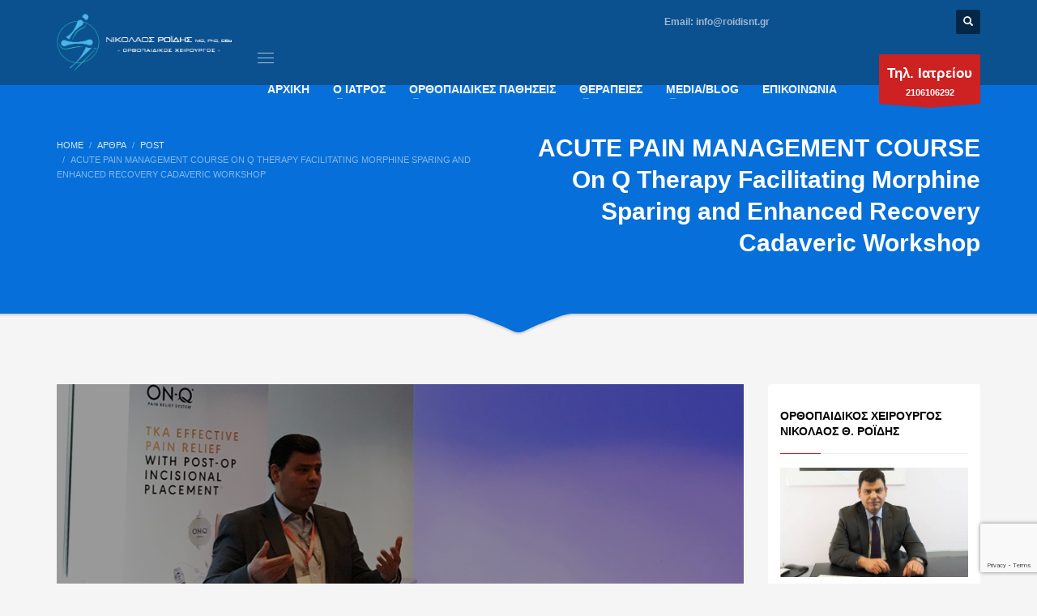

--- FILE ---
content_type: text/html; charset=UTF-8
request_url: https://www.roidisnt.gr/on-q-therapy-facilitating-morphine-sparing-and-enhanced-recovery-cadaveric-workshop/
body_size: 23996
content:
<!DOCTYPE html><html lang="el"><head><meta charset="UTF-8"/><meta name="twitter:widgets:csp" content="on"/><link rel="stylesheet" media="print" onload="this.onload=null;this.media='all';" id="ao_optimized_gfonts" href="https://fonts.googleapis.com/css?family=Roboto%7CRoboto+Condensed&amp;display=swap"><link rel="profile" href="https://gmpg.org/xfn/11"/><link rel="pingback" href="https://www.roidisnt.gr/xmlrpc.php"/><meta name='robots' content='index, follow, max-image-preview:large, max-snippet:-1, max-video-preview:-1' /><link media="all" href="https://www.roidisnt.gr/wp-content/cache/autoptimize/css/autoptimize_aa68f672c4d2ca54076e1404ff732e1e.css" rel="stylesheet"><link media="print" href="https://www.roidisnt.gr/wp-content/cache/autoptimize/css/autoptimize_eca5ff01e2572fca01bcd186d357dff1.css" rel="stylesheet"><title>ACUTE PAIN MANAGEMENT COURSE On Q Therapy Facilitating Morphine Sparing and Enhanced Recovery Cadaveric Workshop | Αρθροπλαστική Γόνατος &amp; Ισχίου Ροΐδης Θ. Νικόλαος</title><meta name="description" content="Διεθνής αναγνώριση των προσπαθειών και των κλινικών αποτελεσμάτων μας για την χρήση και την καθιέρωση πρωτοκόλλων ταχείας κινητοποίησης (Fast track) σε ολικές αρθροπλαστικές γόνατος και ισχίου." /><link rel="canonical" href="https://www.roidisnt.gr/on-q-therapy-facilitating-morphine-sparing-and-enhanced-recovery-cadaveric-workshop/" /><meta property="og:locale" content="el_GR" /><meta property="og:type" content="article" /><meta property="og:title" content="ACUTE PAIN MANAGEMENT COURSE On Q Therapy Facilitating Morphine Sparing and Enhanced Recovery Cadaveric Workshop | Αρθροπλαστική Γόνατος &amp; Ισχίου Ροΐδης Θ. Νικόλαος" /><meta property="og:description" content="Διεθνής αναγνώριση των προσπαθειών και των κλινικών αποτελεσμάτων μας για την χρήση και την καθιέρωση πρωτοκόλλων ταχείας κινητοποίησης (Fast track) σε ολικές αρθροπλαστικές γόνατος και ισχίου." /><meta property="og:url" content="https://www.roidisnt.gr/on-q-therapy-facilitating-morphine-sparing-and-enhanced-recovery-cadaveric-workshop/" /><meta property="og:site_name" content="Αρθροπλαστική Γόνατος &amp; Ισχίου Ροΐδης Θ. Νικόλαος" /><meta property="article:publisher" content="https://www.facebook.com/roidisnt/" /><meta property="article:published_time" content="2019-05-02T17:08:39+00:00" /><meta property="article:modified_time" content="2020-03-03T15:07:21+00:00" /><meta property="og:image" content="https://www.roidisnt.gr/wp-content/uploads/2019/05/onq1.jpg" /><meta property="og:image:width" content="950" /><meta property="og:image:height" content="550" /><meta property="og:image:type" content="image/jpeg" /><meta name="author" content="Roidisnt" /><meta name="twitter:card" content="summary_large_image" /><meta name="twitter:label1" content="Συντάχθηκε από" /><meta name="twitter:data1" content="Roidisnt" /> <script type="application/ld+json" class="yoast-schema-graph">{"@context":"https://schema.org","@graph":[{"@type":"Article","@id":"https://www.roidisnt.gr/on-q-therapy-facilitating-morphine-sparing-and-enhanced-recovery-cadaveric-workshop/#article","isPartOf":{"@id":"https://www.roidisnt.gr/on-q-therapy-facilitating-morphine-sparing-and-enhanced-recovery-cadaveric-workshop/"},"author":{"name":"Roidisnt","@id":"https://www.roidisnt.gr/#/schema/person/bb6ab5dfabbd840bdc2d353608c8d723"},"headline":"ACUTE PAIN MANAGEMENT COURSE On Q Therapy Facilitating Morphine Sparing and Enhanced Recovery Cadaveric Workshop","datePublished":"2019-05-02T17:08:39+00:00","dateModified":"2020-03-03T15:07:21+00:00","mainEntityOfPage":{"@id":"https://www.roidisnt.gr/on-q-therapy-facilitating-morphine-sparing-and-enhanced-recovery-cadaveric-workshop/"},"wordCount":82,"publisher":{"@id":"https://www.roidisnt.gr/#organization"},"image":{"@id":"https://www.roidisnt.gr/on-q-therapy-facilitating-morphine-sparing-and-enhanced-recovery-cadaveric-workshop/#primaryimage"},"thumbnailUrl":"https://www.roidisnt.gr/wp-content/uploads/2019/05/onq1.jpg","articleSection":["Post"],"inLanguage":"el"},{"@type":"WebPage","@id":"https://www.roidisnt.gr/on-q-therapy-facilitating-morphine-sparing-and-enhanced-recovery-cadaveric-workshop/","url":"https://www.roidisnt.gr/on-q-therapy-facilitating-morphine-sparing-and-enhanced-recovery-cadaveric-workshop/","name":"ACUTE PAIN MANAGEMENT COURSE On Q Therapy Facilitating Morphine Sparing and Enhanced Recovery Cadaveric Workshop | Αρθροπλαστική Γόνατος &amp; Ισχίου Ροΐδης Θ. Νικόλαος","isPartOf":{"@id":"https://www.roidisnt.gr/#website"},"primaryImageOfPage":{"@id":"https://www.roidisnt.gr/on-q-therapy-facilitating-morphine-sparing-and-enhanced-recovery-cadaveric-workshop/#primaryimage"},"image":{"@id":"https://www.roidisnt.gr/on-q-therapy-facilitating-morphine-sparing-and-enhanced-recovery-cadaveric-workshop/#primaryimage"},"thumbnailUrl":"https://www.roidisnt.gr/wp-content/uploads/2019/05/onq1.jpg","datePublished":"2019-05-02T17:08:39+00:00","dateModified":"2020-03-03T15:07:21+00:00","description":"Διεθνής αναγνώριση των προσπαθειών και των κλινικών αποτελεσμάτων μας για την χρήση και την καθιέρωση πρωτοκόλλων ταχείας κινητοποίησης (Fast track) σε ολικές αρθροπλαστικές γόνατος και ισχίου.","breadcrumb":{"@id":"https://www.roidisnt.gr/on-q-therapy-facilitating-morphine-sparing-and-enhanced-recovery-cadaveric-workshop/#breadcrumb"},"inLanguage":"el","potentialAction":[{"@type":"ReadAction","target":["https://www.roidisnt.gr/on-q-therapy-facilitating-morphine-sparing-and-enhanced-recovery-cadaveric-workshop/"]}]},{"@type":"ImageObject","inLanguage":"el","@id":"https://www.roidisnt.gr/on-q-therapy-facilitating-morphine-sparing-and-enhanced-recovery-cadaveric-workshop/#primaryimage","url":"https://www.roidisnt.gr/wp-content/uploads/2019/05/onq1.jpg","contentUrl":"https://www.roidisnt.gr/wp-content/uploads/2019/05/onq1.jpg","width":950,"height":550,"caption":"onq"},{"@type":"BreadcrumbList","@id":"https://www.roidisnt.gr/on-q-therapy-facilitating-morphine-sparing-and-enhanced-recovery-cadaveric-workshop/#breadcrumb","itemListElement":[{"@type":"ListItem","position":1,"name":"Αρχική","item":"https://www.roidisnt.gr/"},{"@type":"ListItem","position":2,"name":"ACUTE PAIN MANAGEMENT COURSE On Q Therapy Facilitating Morphine Sparing and Enhanced Recovery Cadaveric Workshop"}]},{"@type":"WebSite","@id":"https://www.roidisnt.gr/#website","url":"https://www.roidisnt.gr/","name":"Αρθροπλαστική Γόνατος &amp; Ισχίου Ροΐδης Θ. Νικόλαος","description":"","publisher":{"@id":"https://www.roidisnt.gr/#organization"},"potentialAction":[{"@type":"SearchAction","target":{"@type":"EntryPoint","urlTemplate":"https://www.roidisnt.gr/?s={search_term_string}"},"query-input":{"@type":"PropertyValueSpecification","valueRequired":true,"valueName":"search_term_string"}}],"inLanguage":"el"},{"@type":"Organization","@id":"https://www.roidisnt.gr/#organization","name":"Αρθροπλαστική Ισχίου και Γόνατος Ροΐδης Θ. Νικόλαος","url":"https://www.roidisnt.gr/","logo":{"@type":"ImageObject","inLanguage":"el","@id":"https://www.roidisnt.gr/#/schema/logo/image/","url":"https://www.roidisnt.gr/wp-content/uploads/2020/12/logo-white-new.png","contentUrl":"https://www.roidisnt.gr/wp-content/uploads/2020/12/logo-white-new.png","width":500,"height":197,"caption":"Αρθροπλαστική Ισχίου και Γόνατος Ροΐδης Θ. Νικόλαος"},"image":{"@id":"https://www.roidisnt.gr/#/schema/logo/image/"},"sameAs":["https://www.facebook.com/roidisnt/","https://www.linkedin.com/in/nikolaos-roidis-16a33239","https://www.youtube.com/channel/UCCF93vYtQG3oWHQa7uNTtJA/featured"]},{"@type":"Person","@id":"https://www.roidisnt.gr/#/schema/person/bb6ab5dfabbd840bdc2d353608c8d723","name":"Roidisnt","image":{"@type":"ImageObject","inLanguage":"el","@id":"https://www.roidisnt.gr/#/schema/person/image/","url":"https://secure.gravatar.com/avatar/27b428c4093946f4a796f8517a55fb68eb6427348d9fd25f49fa97c746667d42?s=96&d=mm&r=g","contentUrl":"https://secure.gravatar.com/avatar/27b428c4093946f4a796f8517a55fb68eb6427348d9fd25f49fa97c746667d42?s=96&d=mm&r=g","caption":"Roidisnt"}}]}</script> <link href='https://fonts.gstatic.com' crossorigin='anonymous' rel='preconnect' /><link rel="alternate" type="application/rss+xml" title="Ροή RSS &raquo; Αρθροπλαστική Γόνατος &amp; Ισχίου Ροΐδης Θ. Νικόλαος" href="https://www.roidisnt.gr/feed/" /><link rel="alternate" title="oEmbed (JSON)" type="application/json+oembed" href="https://www.roidisnt.gr/wp-json/oembed/1.0/embed?url=https%3A%2F%2Fwww.roidisnt.gr%2Fon-q-therapy-facilitating-morphine-sparing-and-enhanced-recovery-cadaveric-workshop%2F" /><link rel="alternate" title="oEmbed (XML)" type="text/xml+oembed" href="https://www.roidisnt.gr/wp-json/oembed/1.0/embed?url=https%3A%2F%2Fwww.roidisnt.gr%2Fon-q-therapy-facilitating-morphine-sparing-and-enhanced-recovery-cadaveric-workshop%2F&#038;format=xml" /><link rel='stylesheet' id='2985-layout.css-css' href='https://www.roidisnt.gr/wp-content/cache/autoptimize/css/autoptimize_single_28478a37236c54b736a29c1ee0315259.css?ver=0b50a886340ab82791a635ee6897b5d8' type='text/css' media='all' /><link rel='stylesheet' id='popup-maker-site-css' href='https://www.roidisnt.gr/wp-content/cache/autoptimize/css/autoptimize_single_f5f6950fd727b1307748e3b7b627a0b8.css?generated=1755226324&#038;ver=1.21.5' type='text/css' media='all' /><link rel='stylesheet' id='th-theme-options-styles-css' href='https://www.roidisnt.gr/wp-content/cache/autoptimize/css/autoptimize_single_e128f13c13067a0fdf95154b2fc2c58a.css?ver=1764502155' type='text/css' media='all' /> <script type="text/javascript" src="https://www.roidisnt.gr/wp-includes/js/jquery/jquery.min.js?ver=3.7.1" id="jquery-core-js"></script> <script type="text/javascript" src="https://www.roidisnt.gr/wp-includes/js/jquery/jquery-migrate.min.js?ver=3.4.1" id="jquery-migrate-js"></script> <script type="text/javascript" id="cookie-law-info-js-extra">var Cli_Data = {"nn_cookie_ids":[],"cookielist":[],"non_necessary_cookies":[],"ccpaEnabled":"","ccpaRegionBased":"","ccpaBarEnabled":"","strictlyEnabled":["necessary","obligatoire"],"ccpaType":"gdpr","js_blocking":"","custom_integration":"","triggerDomRefresh":"","secure_cookies":""};
var cli_cookiebar_settings = {"animate_speed_hide":"500","animate_speed_show":"500","background":"#fff","border":"#444","border_on":"","button_1_button_colour":"#1e73be","button_1_button_hover":"#185c98","button_1_link_colour":"#fff","button_1_as_button":"1","button_1_new_win":"","button_2_button_colour":"#333","button_2_button_hover":"#292929","button_2_link_colour":"#444","button_2_as_button":"","button_2_hidebar":"1","button_3_button_colour":"#1e73be","button_3_button_hover":"#185c98","button_3_link_colour":"#fff","button_3_as_button":"1","button_3_new_win":"","button_4_button_colour":"#000","button_4_button_hover":"#000000","button_4_link_colour":"#fff","button_4_as_button":"1","button_7_button_colour":"#61a229","button_7_button_hover":"#4e8221","button_7_link_colour":"#fff","button_7_as_button":"1","button_7_new_win":"","font_family":"inherit","header_fix":"","notify_animate_hide":"1","notify_animate_show":"","notify_div_id":"#cookie-law-info-bar","notify_position_horizontal":"right","notify_position_vertical":"bottom","scroll_close":"","scroll_close_reload":"","accept_close_reload":"","reject_close_reload":"","showagain_tab":"","showagain_background":"#fff","showagain_border":"#000","showagain_div_id":"#cookie-law-info-again","showagain_x_position":"100px","text":"#000","show_once_yn":"","show_once":"10000","logging_on":"","as_popup":"","popup_overlay":"1","bar_heading_text":"","cookie_bar_as":"banner","popup_showagain_position":"bottom-right","widget_position":"left"};
var log_object = {"ajax_url":"https://www.roidisnt.gr/wp-admin/admin-ajax.php"};
//# sourceURL=cookie-law-info-js-extra</script> <script type="text/javascript" src="https://www.roidisnt.gr/wp-content/plugins/cookie-law-info/legacy/public/js/cookie-law-info-public.js?ver=3.3.9.1" id="cookie-law-info-js"></script> <script type="text/javascript" src="//www.roidisnt.gr/wp-content/plugins/revslider/sr6/assets/js/rbtools.min.js?ver=6.7.15" async id="tp-tools-js"></script> <script type="text/javascript" src="//www.roidisnt.gr/wp-content/plugins/revslider/sr6/assets/js/rs6.min.js?ver=6.7.15" async id="revmin-js"></script> <script type="text/javascript" defer="defer" src="https://www.roidisnt.gr/wp-content/plugins/widget-google-reviews/assets/js/public-main.js?ver=6.9.3" id="grw-public-main-js-js"></script> <script></script><link rel="https://api.w.org/" href="https://www.roidisnt.gr/wp-json/" /><link rel="alternate" title="JSON" type="application/json" href="https://www.roidisnt.gr/wp-json/wp/v2/posts/2985" /><link rel="EditURI" type="application/rsd+xml" title="RSD" href="https://www.roidisnt.gr/xmlrpc.php?rsd" /><meta name="generator" content="WordPress 6.9" /><link rel='shortlink' href='https://www.roidisnt.gr/?p=2985' /> <noscript><style type="text/css">.mptt-shortcode-wrapper .mptt-shortcode-table:first-of-type{display:table!important}.mptt-shortcode-wrapper .mptt-shortcode-table .mptt-event-container:hover{height:auto!important;min-height:100%!important}body.mprm_ie_browser .mptt-shortcode-wrapper .mptt-event-container{height:auto!important}@media (max-width:767px){.mptt-shortcode-wrapper .mptt-shortcode-table:first-of-type{display:none!important}}</style></noscript><script>// Gtag events when user clicks link with tel or mailto
jQuery(document).ready(function () {
	jQuery("[href*='tel:'], [href*='mailto:']").click(function(e) {

		e.preventDefault();
		var href = jQuery(this).attr('href');

		// tel:
		if (href.toLowerCase().indexOf("tel:") >= 0) {
			eventCategory = 'Call';
			eventLabel = href.replace('tel:', '');

		}

		// mailto:
		if (href.toLowerCase().indexOf("mailto:") >= 0) {
			eventCategory = 'Email';
			eventLabel = href.replace('mailto:', '');
		}

		gtag('event', 'Click', {
			'event_category': eventCategory,
			'event_label': eventLabel
		});

		setTimeout(function() {
			window.location = href;
		}, 500);

	});
});
// Contact form event
jQuery( document).ready(function() {
	document.addEventListener( 'wpcf7mailsent', function( event ) {
		gtag('event', 'Submit', {
			'event_category': 'Contact Form',
			'event_label': 'Submit'
		});
	}, false );
});</script> <meta name="theme-color"
 content="#13344c"><meta name="viewport" content="width=device-width, initial-scale=1, maximum-scale=1"/> <!--[if lte IE 8]> <script type="text/javascript">var $buoop = {
				vs: {i: 10, f: 25, o: 12.1, s: 7, n: 9}
			};

			$buoop.ol = window.onload;

			window.onload = function () {
				try {
					if ($buoop.ol) {
						$buoop.ol()
					}
				}
				catch (e) {
				}

				var e = document.createElement("script");
				e.setAttribute("type", "text/javascript");
				e.setAttribute("src", "https://browser-update.org/update.js");
				document.body.appendChild(e);
			};</script> <![endif]--> <!--[if lt IE 9]> <script src="//html5shim.googlecode.com/svn/trunk/html5.js"></script> <![endif]--> <noscript><style type="text/css" media="screen">.zn-animateInViewport {visibility: visible;}</style></noscript><meta name="generator" content="Powered by WPBakery Page Builder - drag and drop page builder for WordPress."/><meta name="generator" content="Powered by Slider Revolution 6.7.15 - responsive, Mobile-Friendly Slider Plugin for WordPress with comfortable drag and drop interface." /><link rel="icon" href="https://www.roidisnt.gr/wp-content/uploads/2020/12/cropped-favicon-150x150.png" sizes="32x32" /><link rel="icon" href="https://www.roidisnt.gr/wp-content/uploads/2020/12/cropped-favicon-300x300.png" sizes="192x192" /><link rel="apple-touch-icon" href="https://www.roidisnt.gr/wp-content/uploads/2020/12/cropped-favicon-187x187.png" /><meta name="msapplication-TileImage" content="https://www.roidisnt.gr/wp-content/uploads/2020/12/cropped-favicon-300x300.png" /> <script>function setREVStartSize(e){
			//window.requestAnimationFrame(function() {
				window.RSIW = window.RSIW===undefined ? window.innerWidth : window.RSIW;
				window.RSIH = window.RSIH===undefined ? window.innerHeight : window.RSIH;
				try {
					var pw = document.getElementById(e.c).parentNode.offsetWidth,
						newh;
					pw = pw===0 || isNaN(pw) || (e.l=="fullwidth" || e.layout=="fullwidth") ? window.RSIW : pw;
					e.tabw = e.tabw===undefined ? 0 : parseInt(e.tabw);
					e.thumbw = e.thumbw===undefined ? 0 : parseInt(e.thumbw);
					e.tabh = e.tabh===undefined ? 0 : parseInt(e.tabh);
					e.thumbh = e.thumbh===undefined ? 0 : parseInt(e.thumbh);
					e.tabhide = e.tabhide===undefined ? 0 : parseInt(e.tabhide);
					e.thumbhide = e.thumbhide===undefined ? 0 : parseInt(e.thumbhide);
					e.mh = e.mh===undefined || e.mh=="" || e.mh==="auto" ? 0 : parseInt(e.mh,0);
					if(e.layout==="fullscreen" || e.l==="fullscreen")
						newh = Math.max(e.mh,window.RSIH);
					else{
						e.gw = Array.isArray(e.gw) ? e.gw : [e.gw];
						for (var i in e.rl) if (e.gw[i]===undefined || e.gw[i]===0) e.gw[i] = e.gw[i-1];
						e.gh = e.el===undefined || e.el==="" || (Array.isArray(e.el) && e.el.length==0)? e.gh : e.el;
						e.gh = Array.isArray(e.gh) ? e.gh : [e.gh];
						for (var i in e.rl) if (e.gh[i]===undefined || e.gh[i]===0) e.gh[i] = e.gh[i-1];
											
						var nl = new Array(e.rl.length),
							ix = 0,
							sl;
						e.tabw = e.tabhide>=pw ? 0 : e.tabw;
						e.thumbw = e.thumbhide>=pw ? 0 : e.thumbw;
						e.tabh = e.tabhide>=pw ? 0 : e.tabh;
						e.thumbh = e.thumbhide>=pw ? 0 : e.thumbh;
						for (var i in e.rl) nl[i] = e.rl[i]<window.RSIW ? 0 : e.rl[i];
						sl = nl[0];
						for (var i in nl) if (sl>nl[i] && nl[i]>0) { sl = nl[i]; ix=i;}
						var m = pw>(e.gw[ix]+e.tabw+e.thumbw) ? 1 : (pw-(e.tabw+e.thumbw)) / (e.gw[ix]);
						newh =  (e.gh[ix] * m) + (e.tabh + e.thumbh);
					}
					var el = document.getElementById(e.c);
					if (el!==null && el) el.style.height = newh+"px";
					el = document.getElementById(e.c+"_wrapper");
					if (el!==null && el) {
						el.style.height = newh+"px";
						el.style.display = "block";
					}
				} catch(e){
					console.log("Failure at Presize of Slider:" + e)
				}
			//});
		  };</script>  <script async src="https://www.googletagmanager.com/gtag/js?id=G-F2GNHDKFG3"></script> <script>window.dataLayer = window.dataLayer || [];
  function gtag(){dataLayer.push(arguments);}
  gtag('js', new Date());

  gtag('config', 'G-F2GNHDKFG3');</script>  <script>!function(f,b,e,v,n,t,s)
{if(f.fbq)return;n=f.fbq=function(){n.callMethod?
n.callMethod.apply(n,arguments):n.queue.push(arguments)};
if(!f._fbq)f._fbq=n;n.push=n;n.loaded=!0;n.version='2.0';
n.queue=[];t=b.createElement(e);t.async=!0;
t.src=v;s=b.getElementsByTagName(e)[0];
s.parentNode.insertBefore(t,s)}(window,document,'script',
'https://connect.facebook.net/en_US/fbevents.js');
fbq('init', '628970737440817'); 
fbq('track', 'PageView');</script> <noscript> <img height="1" width="1" 
src="https://www.facebook.com/tr?id=628970737440817&ev=PageView
&noscript=1"/> </noscript> <noscript><style>.wpb_animate_when_almost_visible { opacity: 1; }</style></noscript></head><body data-rsssl=1  class="wp-singular post-template-default single single-post postid-2985 single-format-standard wp-theme-kallyas wp-child-theme-kallyas-child kl-sticky-header kl-skin--light wpb-js-composer js-comp-ver-7.8 vc_responsive" itemscope="itemscope" itemtype="https://schema.org/WebPage" ><div class="login_register_stuff"></div><div id="fb-root"></div> <script>(function (d, s, id) {
			var js, fjs = d.getElementsByTagName(s)[0];
			if (d.getElementById(id)) {return;}
			js = d.createElement(s); js.id = id;
			js.src = "https://connect.facebook.net/en_US/sdk.js#xfbml=1&version=v3.0";
			fjs.parentNode.insertBefore(js, fjs);
		}(document, 'script', 'facebook-jssdk'));</script> <div id="page_wrapper"><header id="header" class="site-header  style4 cta_button header--sticky header--not-sticked    headerstyle-xs--image_color  sticky-resize headerstyle--image_color site-header--absolute nav-th--light siteheader-classic siteheader-classic-normal sheader-sh--light"  ><div class="site-header-wrapper sticky-top-area"><div class="kl-top-header site-header-main-wrapper clearfix   sh--light"><div class="container siteheader-container header--oldstyles"><div class="fxb-row fxb-row-col-sm"><div class='fxb-col fxb fxb-center-x fxb-center-y fxb-basis-auto fxb-grow-0'><div id="logo-container" class="logo-container hasInfoCard  logosize--contain zn-original-logo"><div class='site-logo logo ' id='logo'><a href='https://www.roidisnt.gr/' class='site-logo-anch'><img class="logo-img-sticky site-logo-img-sticky" src="https://www.roidisnt.gr/wp-content/uploads/2020/12/logo-white-new.png"  alt="Αρθροπλαστική Γόνατος &amp; Ισχίου Ροΐδης Θ. Νικόλαος" title="" /><img class="logo-img site-logo-img" src="https://www.roidisnt.gr/wp-content/uploads/2020/12/logo-white-new.png"  alt="Αρθροπλαστική Γόνατος &amp; Ισχίου Ροΐδης Θ. Νικόλαος" title="" data-mobile-logo="https://www.roidisnt.gr/wp-content/uploads/2020/12/logo-white-new.png" /></a></div><div id="infocard" class="logo-infocard"><div class="custom "><div class="row"><div class="col-sm-5"><div class="infocard-wrapper text-center"><p><img src="https://www.roidisnt.gr/wp-content/uploads/2020/12/logo-sticky.png" alt="Αρθροπλαστική Γόνατος &amp; Ισχίου Ροΐδης Θ. Νικόλαος"></p><p>Αρθροπλαστική Γόνατος & Ισχίου</p></div></div><div class="col-sm-7"><div class="custom contact-details"><p> <strong>Τηλ. Ιατρείου: <a href="tel:2106106292">210 6106292</a><br/> Τηλ. Γραμματείας - Ραντεβού: <a href="tel:6973034102">6973034102</a><br/> Τηλ. Επείγοντα Περιστατικά: <a href="tel:6972802458">6972802458</a></strong><br> Email:&nbsp;<a href="mailto:info@roidisnt.gr">info@roidisnt.gr</a></p><p> Ορθοπαιδικό Ιατρείο <br>Ροΐδης Θ. Νικόλαος<br/>Άντερσεν 4Γ &amp; Μωραΐτη 93 - Ν.Ψυχικό Αθήνα 11525</p> <a href="https://goo.gl/maps/cSQnY3Tofg8YXmwC8" target="_blank" class="map-link"> <span class="glyphicon glyphicon-map-marker kl-icon-white"></span> <span>Open in Google Maps</span> </a></div><div style="height:20px;"></div><ul class="social-icons sc--clean"><li class="social-icons-li"><a href="https://www.facebook.com/roidisnt/" data-zniconfam="kl-social-icons" data-zn_icon="" target="_blank" title="Facebook"></a></li><li class="social-icons-li"><a href="https://www.instagram.com/roidisnt/" data-zniconfam="kl-social-icons" data-zn_icon="" target="_blank" title="Instagram"></a></li><li class="social-icons-li"><a href="https://www.youtube.com/channel/UCCF93vYtQG3oWHQa7uNTtJA" data-zniconfam="kl-social-icons" data-zn_icon="" target="_blank" title="Youtube"></a></li><li class="social-icons-li"><a href="https://twitter.com/NikolaosRoidis" data-zniconfam="kl-social-icons" data-zn_icon="" target="_blank" title="Twitter"></a></li><li class="social-icons-li"><a href="https://www.linkedin.com/in/nikolaos-roidis-16a33239" data-zniconfam="kl-social-icons" data-zn_icon="" target="_blank" title="LinkedIn"></a></li></ul></div></div></div></div></div></div><div class='fxb-col fxb-basis-auto'><div class="separator site-header-separator visible-xs"></div><div class="fxb-row site-header-row site-header-top "><div class='fxb-col fxb fxb-start-x fxb-center-y fxb-basis-auto site-header-col-left site-header-top-left'></div><div class='fxb-col fxb fxb-end-x fxb-center-y fxb-basis-auto site-header-col-right site-header-top-right'><div class="sh-component kl-header-toptext kl-font-alt"><i class="glyphicon glyphicon-mail kl-icon-white"></i> <span class="opacity6"> <b>Email: <a href="mailto:info@roidisnt.gr">info@roidisnt.gr</a></b></span></div><ul class="sh-component social-icons sc--colored topnav navRight topnav-no-hdnav"><li class="topnav-li social-icons-li"><a href="https://www.facebook.com/roidisnt/" data-zniconfam="kl-social-icons" data-zn_icon="" target="_blank" class="topnav-item social-icons-item scheader-icon-ue83f" title="Facebook"></a></li><li class="topnav-li social-icons-li"><a href="https://www.instagram.com/roidisnt/" data-zniconfam="kl-social-icons" data-zn_icon="" target="_blank" class="topnav-item social-icons-item scheader-icon-ue859" title="Instagram"></a></li><li class="topnav-li social-icons-li"><a href="https://www.youtube.com/channel/UCCF93vYtQG3oWHQa7uNTtJA" data-zniconfam="kl-social-icons" data-zn_icon="" target="_blank" class="topnav-item social-icons-item scheader-icon-ue830" title="Youtube"></a></li><li class="topnav-li social-icons-li"><a href="https://twitter.com/NikolaosRoidis" data-zniconfam="kl-social-icons" data-zn_icon="" target="_blank" class="topnav-item social-icons-item scheader-icon-ue82f" title="Twitter"></a></li><li class="topnav-li social-icons-li"><a href="https://www.linkedin.com/in/nikolaos-roidis-16a33239" data-zniconfam="kl-social-icons" data-zn_icon="" target="_blank" class="topnav-item social-icons-item scheader-icon-ue828" title="LinkedIn"></a></li></ul><div id="search" class="sh-component header-search headsearch--def"> <a href="#" class="searchBtn header-search-button"> <span class="glyphicon glyphicon-search kl-icon-white"></span> </a><div class="search-container header-search-container"><form id="searchform" class="gensearch__form" action="https://www.roidisnt.gr/" method="get"> <input id="s" name="s" value="" class="inputbox gensearch__input" type="text" placeholder="SEARCH ..." /> <button type="submit" id="searchsubmit" value="go" class="gensearch__submit glyphicon glyphicon-search"></button></form></div></div></div></div><div class="separator site-header-separator visible-xs"></div><div class="fxb-row site-header-row site-header-main "><div class='fxb-col fxb fxb-start-x fxb-center-y fxb-basis-auto site-header-col-left site-header-main-left'></div><div class='fxb-col fxb fxb-center-x fxb-center-y fxb-basis-auto site-header-col-center site-header-main-center'></div><div class='fxb-col fxb fxb-end-x fxb-center-y fxb-basis-auto site-header-col-right site-header-main-right'><div class='fxb-col fxb fxb-end-x fxb-center-y fxb-basis-auto site-header-main-right-top'><div class="sh-component main-menu-wrapper" role="navigation" itemscope="itemscope" itemtype="https://schema.org/SiteNavigationElement" ><div class="zn-res-menuwrapper"> <a href="#" class="zn-res-trigger zn-menuBurger zn-menuBurger--1--s zn-menuBurger--anim1 " id="zn-res-trigger"> <span></span> <span></span> <span></span> </a></div><div id="main-menu" class="main-nav mainnav--sidepanel mainnav--active-text mainnav--pointer-dash nav-mm--light zn_mega_wrapper "><ul id="menu-new-test-main-menu" class="main-menu main-menu-nav zn_mega_menu "><li id="menu-item-4319" class="main-menu-item menu-item menu-item-type-post_type menu-item-object-page menu-item-home menu-item-4319  main-menu-item-top  menu-item-even menu-item-depth-0"><a href="https://www.roidisnt.gr/" class=" main-menu-link main-menu-link-top"><span>ΑΡΧΙΚΗ</span></a></li><li id="menu-item-4320" class="main-menu-item menu-item menu-item-type-custom menu-item-object-custom menu-item-has-children menu-item-4320  main-menu-item-top  menu-item-even menu-item-depth-0"><a href="#" class=" main-menu-link main-menu-link-top"><span>Ο ΙΑΤΡΟΣ</span></a><ul class="sub-menu clearfix"><li id="menu-item-4322" class="main-menu-item menu-item menu-item-type-post_type menu-item-object-page menu-item-4322  main-menu-item-sub  menu-item-odd menu-item-depth-1"><a href="https://www.roidisnt.gr/viografiko/" class=" main-menu-link main-menu-link-sub"><span>Βιογραφικό</span></a></li><li id="menu-item-4323" class="main-menu-item menu-item menu-item-type-post_type menu-item-object-page menu-item-4323  main-menu-item-sub  menu-item-odd menu-item-depth-1"><a href="https://www.roidisnt.gr/to-iatreio/" class=" main-menu-link main-menu-link-sub"><span>Το Ιατρείο</span></a></li><li id="menu-item-4324" class="main-menu-item menu-item menu-item-type-post_type menu-item-object-page menu-item-4324  main-menu-item-sub  menu-item-odd menu-item-depth-1"><a href="https://www.roidisnt.gr/testimonials/" class=" main-menu-link main-menu-link-sub"><span>Μαρτυρίες Ασθενών</span></a></li><li id="menu-item-4325" class="main-menu-item menu-item menu-item-type-post_type menu-item-object-page menu-item-4325  main-menu-item-sub  menu-item-odd menu-item-depth-1"><a href="https://www.roidisnt.gr/sychnes-erotiseis/" class=" main-menu-link main-menu-link-sub"><span>Συχνές Ερωτήσεις</span></a></li><li id="menu-item-5367" class="main-menu-item menu-item menu-item-type-post_type menu-item-object-page menu-item-5367  main-menu-item-sub  menu-item-odd menu-item-depth-1"><a href="https://www.roidisnt.gr/eiste-ypopsifios-gia-arthoplastiki-gonatos/" class=" main-menu-link main-menu-link-sub"><span>Είστε Υποψήφιος για Αρθροπλαστική Γόνατος?</span></a></li><li id="menu-item-5368" class="main-menu-item menu-item menu-item-type-post_type menu-item-object-page menu-item-5368  main-menu-item-sub  menu-item-odd menu-item-depth-1"><a href="https://www.roidisnt.gr/eiste-ypopsifios-gia-arthroplastiki-ischioy/" class=" main-menu-link main-menu-link-sub"><span>Είστε Υποψήφιος για Αρθροπλαστική Ισχίου?</span></a></li></ul></li><li id="menu-item-4321" class="main-menu-item menu-item menu-item-type-taxonomy menu-item-object-category menu-item-has-children menu-item-4321 menu-item-mega-parent menu-item-has-children  main-menu-item-top  menu-item-even menu-item-depth-0"><a href="https://www.roidisnt.gr/category/orthopaidikes-pathiseis/" class=" main-menu-link main-menu-link-top"><span>ΟΡΘΟΠΑΙΔΙΚΕΣ ΠΑΘΗΣΕΙΣ</span></a><div class='zn_mega_container container'><div class="zn_mega_menu_container_wrapper" ><ul class="clearfix"><li id="menu-item-4326" class="main-menu-item menu-item menu-item-type-taxonomy menu-item-object-category menu-item-has-children menu-item-4326 col-sm-3 main-menu-item-sub  menu-item-odd menu-item-depth-1"><a href="https://www.roidisnt.gr/category/orthopaidikes-pathiseis/gonato/" class=" main-menu-link main-menu-link-sub zn_mega_title "><span>Γόνατο</span></a><ul class="clearfix"><li id="menu-item-4333" class="main-menu-item menu-item menu-item-type-post_type menu-item-object-post menu-item-4333  main-menu-item-sub main-menu-item-sub-sub menu-item-even menu-item-depth-2"><a href="https://www.roidisnt.gr/arthroskopiki-antimetopisi-riksis-miniskou/" class=" main-menu-link main-menu-link-sub"><span>Ρήξη Μηνίσκου</span></a></li><li id="menu-item-4334" class="main-menu-item menu-item menu-item-type-post_type menu-item-object-post menu-item-4334  main-menu-item-sub main-menu-item-sub-sub menu-item-even menu-item-depth-2"><a href="https://www.roidisnt.gr/arthroskopiki-antimetopisi-riksis-prosthiou-xiastoy-me-epigonatidiko-tenonta/" class=" main-menu-link main-menu-link-sub"><span>Ρήξη Πρόσθιου Χιαστού</span></a></li><li id="menu-item-4336" class="main-menu-item menu-item menu-item-type-post_type menu-item-object-post menu-item-4336  main-menu-item-sub main-menu-item-sub-sub menu-item-even menu-item-depth-2"><a href="https://www.roidisnt.gr/chondrines-vlaves-gonatos/" class=" main-menu-link main-menu-link-sub"><span>Χόνδρινες Βλάβες Γόνατος</span></a></li><li id="menu-item-4702" class="main-menu-item menu-item menu-item-type-post_type menu-item-object-post menu-item-4702  main-menu-item-sub main-menu-item-sub-sub menu-item-even menu-item-depth-2"><a href="https://www.roidisnt.gr/antimetopisi-tis-arthritidas-gonatos-me-oliki-arthroplastiki/" class=" main-menu-link main-menu-link-sub"><span>Οστεοαρθρίτιδα Γόνατος</span></a></li></ul></li><li id="menu-item-4327" class="main-menu-item menu-item menu-item-type-taxonomy menu-item-object-category menu-item-has-children menu-item-4327 col-sm-3 main-menu-item-sub  menu-item-odd menu-item-depth-1"><a href="https://www.roidisnt.gr/category/orthopaidikes-pathiseis/isxio/" class=" main-menu-link main-menu-link-sub zn_mega_title "><span>Ισχίο</span></a><ul class="clearfix"><li id="menu-item-4337" class="main-menu-item menu-item menu-item-type-post_type menu-item-object-post menu-item-4337  main-menu-item-sub main-menu-item-sub-sub menu-item-even menu-item-depth-2"><a href="https://www.roidisnt.gr/katagma-isxiou/" class=" main-menu-link main-menu-link-sub"><span>Κατάγματα Ισχίου</span></a></li><li id="menu-item-4338" class="main-menu-item menu-item menu-item-type-post_type menu-item-object-post menu-item-4338  main-menu-item-sub main-menu-item-sub-sub menu-item-even menu-item-depth-2"><a href="https://www.roidisnt.gr/antimetopisi-nekrosis-tis-kefalis-tou-miriaiou-me-prothesi/" class=" main-menu-link main-menu-link-sub"><span>Νέκρωση Κεφαλής Μηριαίου</span></a></li><li id="menu-item-4698" class="main-menu-item menu-item menu-item-type-post_type menu-item-object-post menu-item-4698  main-menu-item-sub main-menu-item-sub-sub menu-item-even menu-item-depth-2"><a href="https://www.roidisnt.gr/syggenes-exarthrima-ischiou-sei/" class=" main-menu-link main-menu-link-sub"><span>Συγγενές Εξάρθρημα Ισχίου – ΣΕΙ</span></a></li><li id="menu-item-4701" class="main-menu-item menu-item menu-item-type-post_type menu-item-object-post menu-item-4701  main-menu-item-sub main-menu-item-sub-sub menu-item-even menu-item-depth-2"><a href="https://www.roidisnt.gr/antimetopisi-tis-arthritidas-isxiou-me-arthroplastiki/" class=" main-menu-link main-menu-link-sub"><span>Οστεοαρθρίτιδα Ισχίου</span></a></li></ul></li><li id="menu-item-4328" class="main-menu-item menu-item menu-item-type-taxonomy menu-item-object-category menu-item-has-children menu-item-4328 col-sm-3 main-menu-item-sub  menu-item-odd menu-item-depth-1"><a href="https://www.roidisnt.gr/category/orthopaidikes-pathiseis/akgonas/" class=" main-menu-link main-menu-link-sub zn_mega_title "><span>Αγκώνας</span></a><ul class="clearfix"><li id="menu-item-4339" class="main-menu-item menu-item menu-item-type-post_type menu-item-object-post menu-item-4339  main-menu-item-sub main-menu-item-sub-sub menu-item-even menu-item-depth-2"><a href="https://www.roidisnt.gr/olenia-nevritida/" class=" main-menu-link main-menu-link-sub"><span>Ωλένια Νευρίτιδα</span></a></li><li id="menu-item-4340" class="main-menu-item menu-item menu-item-type-post_type menu-item-object-post menu-item-4340  main-menu-item-sub main-menu-item-sub-sub menu-item-even menu-item-depth-2"><a href="https://www.roidisnt.gr/epikondylitida-agkona/" class=" main-menu-link main-menu-link-sub"><span>Έσω &#038; Έξω Επικονδυλίτιδα Αγκώνα</span></a></li></ul></li><li id="menu-item-4329" class="main-menu-item menu-item menu-item-type-taxonomy menu-item-object-category menu-item-has-children menu-item-4329 col-sm-3 main-menu-item-sub  menu-item-odd menu-item-depth-1"><a href="https://www.roidisnt.gr/category/orthopaidikes-pathiseis/podi/" class=" main-menu-link main-menu-link-sub zn_mega_title "><span>Πόδι &#8211; Ποδοκνημική</span></a><ul class="clearfix"><li id="menu-item-4342" class="main-menu-item menu-item menu-item-type-post_type menu-item-object-post menu-item-4342  main-menu-item-sub main-menu-item-sub-sub menu-item-even menu-item-depth-2"><a href="https://www.roidisnt.gr/kotsi-podiou-vlaisos-megas-daktylos/" class=" main-menu-link main-menu-link-sub"><span>Βλαισός Μέγας Δάκτυλος – Κότσι Ποδιού</span></a></li><li id="menu-item-4343" class="main-menu-item menu-item menu-item-type-post_type menu-item-object-post menu-item-4343  main-menu-item-sub main-menu-item-sub-sub menu-item-even menu-item-depth-2"><a href="https://www.roidisnt.gr/dyskamptos-megas-daktylos/" class=" main-menu-link main-menu-link-sub"><span>Δύσκαμπτος Μέγας Δάκτυλος</span></a></li><li id="menu-item-4344" class="main-menu-item menu-item menu-item-type-post_type menu-item-object-post menu-item-4344  main-menu-item-sub main-menu-item-sub-sub menu-item-even menu-item-depth-2"><a href="https://www.roidisnt.gr/nevroma-morton/" class=" main-menu-link main-menu-link-sub"><span>Νεύρωμα (Νευρίνωμα) Morton</span></a></li><li id="menu-item-4345" class="main-menu-item menu-item menu-item-type-post_type menu-item-object-post menu-item-4345  main-menu-item-sub main-menu-item-sub-sub menu-item-even menu-item-depth-2"><a href="https://www.roidisnt.gr/arthritida-podoknimikis/" class=" main-menu-link main-menu-link-sub"><span>Αρθρίτιδα Ποδοκνημικής</span></a></li></ul></li></ul><ul class="zn_mega_row_start"><li id="menu-item-4331" class="main-menu-item menu-item menu-item-type-taxonomy menu-item-object-category menu-item-has-children menu-item-4331 col-sm-3 main-menu-item-sub  menu-item-odd menu-item-depth-1"><a href="https://www.roidisnt.gr/category/orthopaidikes-pathiseis/omos/" class=" main-menu-link main-menu-link-sub zn_mega_title "><span>Ώμος</span></a><ul class="clearfix"><li id="menu-item-4347" class="main-menu-item menu-item menu-item-type-post_type menu-item-object-post menu-item-4347  main-menu-item-sub main-menu-item-sub-sub menu-item-even menu-item-depth-2"><a href="https://www.roidisnt.gr/asvestopoios-tenontitida-omou/" class=" main-menu-link main-menu-link-sub"><span>Ασβεστοποιός Τενοντίτιδα Ώμου</span></a></li><li id="menu-item-4348" class="main-menu-item menu-item menu-item-type-post_type menu-item-object-post menu-item-4348  main-menu-item-sub main-menu-item-sub-sub menu-item-even menu-item-depth-2"><a href="https://www.roidisnt.gr/astatheia-omou/" class=" main-menu-link main-menu-link-sub"><span>Αστάθεια Ώμου</span></a></li><li id="menu-item-4349" class="main-menu-item menu-item menu-item-type-post_type menu-item-object-post menu-item-4349  main-menu-item-sub main-menu-item-sub-sub menu-item-even menu-item-depth-2"><a href="https://www.roidisnt.gr/arthritida-omou-symptomata-therapeia/" class=" main-menu-link main-menu-link-sub"><span>Αρθρίτιδα Ώμου</span></a></li><li id="menu-item-4350" class="main-menu-item menu-item menu-item-type-post_type menu-item-object-post menu-item-4350  main-menu-item-sub main-menu-item-sub-sub menu-item-even menu-item-depth-2"><a href="https://www.roidisnt.gr/pagomenos-omos-symfytiki-thylakitida/" class=" main-menu-link main-menu-link-sub"><span>Παγωμένος Ώμος (Frozen Shoulder)</span></a></li><li id="menu-item-4351" class="main-menu-item menu-item menu-item-type-post_type menu-item-object-post menu-item-4351  main-menu-item-sub main-menu-item-sub-sub menu-item-even menu-item-depth-2"><a href="https://www.roidisnt.gr/antimetopisi-nekrosis-tis-kefalis-tou-vraxioniou-me-prothesi/" class=" main-menu-link main-menu-link-sub"><span>Νέκρωσης Κεφαλής Βραχιονίου</span></a></li><li id="menu-item-4352" class="main-menu-item menu-item menu-item-type-post_type menu-item-object-post menu-item-4352  main-menu-item-sub main-menu-item-sub-sub menu-item-even menu-item-depth-2"><a href="https://www.roidisnt.gr/anoixti-epemvasi-gia-tin-antimetopisi-riksis-tenonton-strofikoy-petalou/" class=" main-menu-link main-menu-link-sub"><span>Ρήξη Στροφικού Πετάλου</span></a></li></ul></li></ul></div></div></li><li id="menu-item-4354" class="main-menu-item menu-item menu-item-type-taxonomy menu-item-object-category menu-item-has-children menu-item-4354 menu-item-mega-parent menu-item-has-children  main-menu-item-top  menu-item-even menu-item-depth-0"><a href="https://www.roidisnt.gr/category/services/" class=" main-menu-link main-menu-link-top"><span>ΘΕΡΑΠΕΙΕΣ</span></a><div class='zn_mega_container container'><div class="zn_mega_menu_container_wrapper" ><ul class="clearfix"><li id="menu-item-4355" class="main-menu-item menu-item menu-item-type-custom menu-item-object-custom menu-item-has-children menu-item-4355 col-sm-3 main-menu-item-sub  menu-item-odd menu-item-depth-1"><a href="#" class=" main-menu-link main-menu-link-sub zn_mega_title "><span>ΑΡΘΡΟΠΛΑΣΤΙΚΕΣ</span></a><ul class="clearfix"><li id="menu-item-4457" class="main-menu-item menu-item menu-item-type-post_type menu-item-object-post menu-item-4457  main-menu-item-sub main-menu-item-sub-sub menu-item-even menu-item-depth-2"><a href="https://www.roidisnt.gr/antimetopisi-tis-arthritidas-gonatos-me-oliki-arthroplastiki/" class=" main-menu-link main-menu-link-sub"><span>Ολική Αρθροπλαστική Γόνατος</span></a></li><li id="menu-item-4688" class="main-menu-item menu-item menu-item-type-post_type menu-item-object-post menu-item-4688  main-menu-item-sub main-menu-item-sub-sub menu-item-even menu-item-depth-2"><a href="https://www.roidisnt.gr/rompotiki-monodiamerismatiki-arthroplastiki-gonatos-mako/" class=" main-menu-link main-menu-link-sub"><span>Μονοδιαμερισματική Αρθροπλαστική Γόνατος ΜΑΚΟ</span></a></li><li id="menu-item-4390" class="main-menu-item menu-item menu-item-type-post_type menu-item-object-post menu-item-4390  main-menu-item-sub main-menu-item-sub-sub menu-item-even menu-item-depth-2"><a href="https://www.roidisnt.gr/exatomikeymeni-oliki-arthroplastiki-gonatos-patient-specific-instrumentation-psi/" class=" main-menu-link main-menu-link-sub"><span>Εξατομικευμένη Ολική Αρθροπλαστική Γόνατος</span></a></li><li id="menu-item-4456" class="main-menu-item menu-item menu-item-type-post_type menu-item-object-post menu-item-4456  main-menu-item-sub main-menu-item-sub-sub menu-item-even menu-item-depth-2"><a href="https://www.roidisnt.gr/antimetopisi-tis-arthritidas-isxiou-me-arthroplastiki/" class=" main-menu-link main-menu-link-sub"><span>Ολική Αρθροπλαστική Ισχίου</span></a></li><li id="menu-item-4471" class="main-menu-item menu-item menu-item-type-post_type menu-item-object-post menu-item-4471  main-menu-item-sub main-menu-item-sub-sub menu-item-even menu-item-depth-2"><a href="https://www.roidisnt.gr/oliki-arthroplastiki-ischioy-almis-supine/" class=" main-menu-link main-menu-link-sub"><span>Ολική Αρθροπλαστική Ισχίου ALMIS</span></a></li><li id="menu-item-4393" class="main-menu-item menu-item menu-item-type-post_type menu-item-object-post menu-item-4393  main-menu-item-sub main-menu-item-sub-sub menu-item-even menu-item-depth-2"><a href="https://www.roidisnt.gr/arthroplastiki-omoy/" class=" main-menu-link main-menu-link-sub"><span>Αρθροπλαστική Ώμου</span></a></li><li id="menu-item-4383" class="main-menu-item menu-item menu-item-type-post_type menu-item-object-post menu-item-4383  main-menu-item-sub main-menu-item-sub-sub menu-item-even menu-item-depth-2"><a href="https://www.roidisnt.gr/arthroplastiki-isxiou-gonatos-fast-track/" class=" main-menu-link main-menu-link-sub"><span>Πρωτόκολλα Ταχείας Κινητοποίησης (Fast Track)</span></a></li></ul></li><li id="menu-item-4356" class="main-menu-item menu-item menu-item-type-custom menu-item-object-custom menu-item-has-children menu-item-4356 col-sm-3 main-menu-item-sub  menu-item-odd menu-item-depth-1"><a href="#" class=" main-menu-link main-menu-link-sub zn_mega_title "><span>ΑΡΘΡΟΣΚΟΠΗΣΕΙΣ</span></a><ul class="clearfix"><li id="menu-item-4689" class="main-menu-item menu-item menu-item-type-post_type menu-item-object-post menu-item-4689  main-menu-item-sub main-menu-item-sub-sub menu-item-even menu-item-depth-2"><a href="https://www.roidisnt.gr/astatheia-omou/" class=" main-menu-link main-menu-link-sub"><span>Αρθροσκοπική Αποκατάσταση Αστάθειας Ώμου</span></a></li><li id="menu-item-4380" class="main-menu-item menu-item menu-item-type-post_type menu-item-object-post menu-item-4380  main-menu-item-sub main-menu-item-sub-sub menu-item-even menu-item-depth-2"><a href="https://www.roidisnt.gr/arthroskopiki-apokatastasi-rixeon-strofikoy-petaloy-omoy/" class=" main-menu-link main-menu-link-sub"><span>Αρθροσκοπική Αποκατάσταση Ρήξεων Στροφικού Πετάλου Ώμου</span></a></li><li id="menu-item-4381" class="main-menu-item menu-item menu-item-type-post_type menu-item-object-post menu-item-4381  main-menu-item-sub main-menu-item-sub-sub menu-item-even menu-item-depth-2"><a href="https://www.roidisnt.gr/arthroskopiki-apokatastasi-athlitikon-kakoseon-omoy/" class=" main-menu-link main-menu-link-sub"><span>Αρθροσκοπική Αποκατάσταση Αθλητικών Κακώσεων Ώμου</span></a></li><li id="menu-item-4377" class="main-menu-item menu-item menu-item-type-post_type menu-item-object-post menu-item-4377  main-menu-item-sub main-menu-item-sub-sub menu-item-even menu-item-depth-2"><a href="https://www.roidisnt.gr/arthroskopiki-apokatastasi-athlitikon-kakoseon-gonatos-2/" class=" main-menu-link main-menu-link-sub"><span>Αρθροσκοπική Αποκατάσταση Αθλητικών Κακώσεων Γόνατος</span></a></li><li id="menu-item-4382" class="main-menu-item menu-item menu-item-type-post_type menu-item-object-post menu-item-4382  main-menu-item-sub main-menu-item-sub-sub menu-item-even menu-item-depth-2"><a href="https://www.roidisnt.gr/arthroskopiki-apokatastasi-vlavon-arthrikoy-chondroy-gonatos/" class=" main-menu-link main-menu-link-sub"><span>Αρθροσκοπική Αποκατάσταση Βλαβών Αρθρικού Χόνδρου</span></a></li><li id="menu-item-4378" class="main-menu-item menu-item menu-item-type-post_type menu-item-object-post menu-item-4378  main-menu-item-sub main-menu-item-sub-sub menu-item-even menu-item-depth-2"><a href="https://www.roidisnt.gr/arthroskopiki-apokatastasi-rixeon-miniskoy/" class=" main-menu-link main-menu-link-sub"><span>Αρθροσκοπική Αποκατάσταση Ρήξεων Μηνίσκου</span></a></li><li id="menu-item-4376" class="main-menu-item menu-item menu-item-type-post_type menu-item-object-post menu-item-4376  main-menu-item-sub main-menu-item-sub-sub menu-item-even menu-item-depth-2"><a href="https://www.roidisnt.gr/arthroskopiki-apokatastasi-rixeon-prosthioy-chiastoy/" class=" main-menu-link main-menu-link-sub"><span>Αρθροσκοπική Αποκατάσταση Ρήξεων Πρόσθιου Χιαστού</span></a></li></ul></li><li id="menu-item-4357" class="main-menu-item menu-item menu-item-type-custom menu-item-object-custom menu-item-has-children menu-item-4357 col-sm-3 main-menu-item-sub  menu-item-odd menu-item-depth-1"><a href="#" class=" main-menu-link main-menu-link-sub zn_mega_title "><span>ΡΟΜΠΟΤΙΚΗ ΧΕΙΡΟΥΡΓΙΚΗ</span></a><ul class="clearfix"><li id="menu-item-4374" class="main-menu-item menu-item menu-item-type-post_type menu-item-object-post menu-item-4374  main-menu-item-sub main-menu-item-sub-sub menu-item-even menu-item-depth-2"><a href="https://www.roidisnt.gr/rompotiki-arthroplastiki-ischioy-mako/" class=" main-menu-link main-menu-link-sub"><span>Ρομποτική Αρθροπλαστική Ισχίου ΜΑΚΟ</span></a></li><li id="menu-item-4373" class="main-menu-item menu-item menu-item-type-post_type menu-item-object-post menu-item-4373  main-menu-item-sub main-menu-item-sub-sub menu-item-even menu-item-depth-2"><a href="https://www.roidisnt.gr/rompotiki-arthroplastiki-gonatos-mako/" class=" main-menu-link main-menu-link-sub"><span>Ρομποτική Αρθροπλαστική Γόνατος ΜΑΚΟ</span></a></li><li id="menu-item-4372" class="main-menu-item menu-item menu-item-type-post_type menu-item-object-post menu-item-4372  main-menu-item-sub main-menu-item-sub-sub menu-item-even menu-item-depth-2"><a href="https://www.roidisnt.gr/rompotiki-monodiamerismatiki-arthroplastiki-gonatos-mako/" class=" main-menu-link main-menu-link-sub"><span>Ρομποτική Μονοδιαμερισματική Αρθροπλαστική Γόνατος ΜΑΚΟ</span></a></li></ul></li><li id="menu-item-4358" class="main-menu-item menu-item menu-item-type-custom menu-item-object-custom menu-item-has-children menu-item-4358 col-sm-3 main-menu-item-sub  menu-item-odd menu-item-depth-1"><a href="#" class=" main-menu-link main-menu-link-sub zn_mega_title "><span>ΠΡΟΗΓΜΕΝΕΣ ΤΕΧΝΙΚΕΣ</span></a><ul class="clearfix"><li id="menu-item-4369" class="main-menu-item menu-item menu-item-type-post_type menu-item-object-post menu-item-4369  main-menu-item-sub main-menu-item-sub-sub menu-item-even menu-item-depth-2"><a href="https://www.roidisnt.gr/periprothetikes-loimoxeis-ischioy-kai-gonatos/" class=" main-menu-link main-menu-link-sub"><span>Περιπροθετικές Λοιμώξεις Ισχίου &#8211; Γόνατος</span></a></li><li id="menu-item-4370" class="main-menu-item menu-item menu-item-type-post_type menu-item-object-post menu-item-4370  main-menu-item-sub main-menu-item-sub-sub menu-item-even menu-item-depth-2"><a href="https://www.roidisnt.gr/orthopaidikes-loimoxeis/" class=" main-menu-link main-menu-link-sub"><span>Ορθοπαιδικές Λοιμώξεις</span></a></li><li id="menu-item-4371" class="main-menu-item menu-item menu-item-type-post_type menu-item-object-post menu-item-4371  main-menu-item-sub main-menu-item-sub-sub menu-item-even menu-item-depth-2"><a href="https://www.roidisnt.gr/orthopaidiki-traymatologia/" class=" main-menu-link main-menu-link-sub"><span>Ορθοπαιδική Τραυματολογία</span></a></li><li id="menu-item-4335" class="main-menu-item menu-item menu-item-type-post_type menu-item-object-post menu-item-4335  main-menu-item-sub main-menu-item-sub-sub menu-item-even menu-item-depth-2"><a href="https://www.roidisnt.gr/antimetopisi-tis-arthritidas-gonatos-me-osteotomia/" class=" main-menu-link main-menu-link-sub"><span>Οστεοτομία Γόνατος</span></a></li></ul></li></ul><ul class="zn_mega_row_start"><li id="menu-item-4359" class="main-menu-item menu-item menu-item-type-custom menu-item-object-custom menu-item-has-children menu-item-4359 col-sm-3 main-menu-item-sub  menu-item-odd menu-item-depth-1"><a href="#" class=" main-menu-link main-menu-link-sub zn_mega_title "><span>ΒΙΟΛΟΓΙΚΕΣ ΘΕΡΑΠΕΙΕΣ</span></a><ul class="clearfix"><li id="menu-item-4367" class="main-menu-item menu-item menu-item-type-post_type menu-item-object-post menu-item-4367  main-menu-item-sub main-menu-item-sub-sub menu-item-even menu-item-depth-2"><a href="https://www.roidisnt.gr/therapeia-prp/" class=" main-menu-link main-menu-link-sub"><span>Θεραπεία PRP</span></a></li><li id="menu-item-4419" class="main-menu-item menu-item menu-item-type-post_type menu-item-object-post menu-item-4419  main-menu-item-sub main-menu-item-sub-sub menu-item-even menu-item-depth-2"><a href="https://www.roidisnt.gr/vlastokyttara/" class=" main-menu-link main-menu-link-sub"><span>Βλαστοκύτταρα: Θεραπεία για Γόνατο – Ισχίο – Ώμο</span></a></li></ul></li><li id="menu-item-4360" class="main-menu-item menu-item menu-item-type-custom menu-item-object-custom menu-item-has-children menu-item-4360 col-sm-3 main-menu-item-sub  menu-item-odd menu-item-depth-1"><a href="#" class=" main-menu-link main-menu-link-sub zn_mega_title "><span>ΑΝΑΘΕΩΡΗΣΕΙΣ</span></a><ul class="clearfix"><li id="menu-item-4366" class="main-menu-item menu-item menu-item-type-post_type menu-item-object-post menu-item-4366  main-menu-item-sub main-menu-item-sub-sub menu-item-even menu-item-depth-2"><a href="https://www.roidisnt.gr/antikatastasi-anatheorisi-arthroplastikis-gonatos/" class=" main-menu-link main-menu-link-sub"><span>Αναθεώρηση Αρθροπλαστικής Γόνατος</span></a></li><li id="menu-item-4365" class="main-menu-item menu-item menu-item-type-post_type menu-item-object-post menu-item-4365  main-menu-item-sub main-menu-item-sub-sub menu-item-even menu-item-depth-2"><a href="https://www.roidisnt.gr/antikatastsasi-anatheorisi-prothesis-isxiou/" class=" main-menu-link main-menu-link-sub"><span>Αναθεώρηση Αρθροπλαστικής Ισχίου</span></a></li></ul></li><li id="menu-item-4809" class="main-menu-item menu-item menu-item-type-custom menu-item-object-custom menu-item-has-children menu-item-4809 col-sm-3 main-menu-item-sub  menu-item-odd menu-item-depth-1"><a href="#" class=" main-menu-link main-menu-link-sub zn_mega_title "><span>ΕΝΗΜΕΡΩΣΗ ΑΣΘΕΝΩΝ</span></a><ul class="clearfix"><li id="menu-item-4811" class="main-menu-item menu-item menu-item-type-post_type menu-item-object-post menu-item-4811  main-menu-item-sub main-menu-item-sub-sub menu-item-even menu-item-depth-2"><a href="https://www.roidisnt.gr/oi-kindinoi-mias-xeirourgikis-epemvasis/" class=" main-menu-link main-menu-link-sub"><span>Πιθανοί κίνδυνοι από την χειρουργική επέμβαση</span></a></li><li id="menu-item-4814" class="main-menu-item menu-item menu-item-type-post_type menu-item-object-post menu-item-4814  main-menu-item-sub main-menu-item-sub-sub menu-item-even menu-item-depth-2"><a href="https://www.roidisnt.gr/kindynoi-apo-tin-anaisthisia/" class=" main-menu-link main-menu-link-sub"><span>Κίνδυνοι από την αναισθησία</span></a></li></ul></li></ul></div></div></li><li id="menu-item-4396" class="main-menu-item menu-item menu-item-type-custom menu-item-object-custom menu-item-has-children menu-item-4396  main-menu-item-top  menu-item-even menu-item-depth-0"><a href="#" class=" main-menu-link main-menu-link-top"><span>MEDIA/BLOG</span></a><ul class="sub-menu clearfix"><li id="menu-item-4394" class="main-menu-item menu-item menu-item-type-post_type menu-item-object-page current_page_parent menu-item-4394  main-menu-item-sub  menu-item-odd menu-item-depth-1"><a href="https://www.roidisnt.gr/blog/" class=" main-menu-link main-menu-link-sub"><span>Αρθρογραφία Ιατρού</span></a></li><li id="menu-item-4398" class="main-menu-item menu-item menu-item-type-post_type menu-item-object-page menu-item-4398  main-menu-item-sub  menu-item-odd menu-item-depth-1"><a href="https://www.roidisnt.gr/video-synenteyxeis/" class=" main-menu-link main-menu-link-sub"><span>Συνεντεύξεις Ιατρού</span></a></li><li id="menu-item-4397" class="main-menu-item menu-item menu-item-type-post_type menu-item-object-page menu-item-4397  main-menu-item-sub  menu-item-odd menu-item-depth-1"><a href="https://www.roidisnt.gr/video/" class=" main-menu-link main-menu-link-sub"><span>Video Ασθενών</span></a></li><li id="menu-item-4675" class="main-menu-item menu-item menu-item-type-post_type menu-item-object-page menu-item-4675  main-menu-item-sub  menu-item-odd menu-item-depth-1"><a href="https://www.roidisnt.gr/video-animation/" class=" main-menu-link main-menu-link-sub"><span>Video Animation</span></a></li><li id="menu-item-4399" class="main-menu-item menu-item menu-item-type-post_type menu-item-object-page menu-item-4399  main-menu-item-sub  menu-item-odd menu-item-depth-1"><a href="https://www.roidisnt.gr/apokatastasi/" class=" main-menu-link main-menu-link-sub"><span>Πρωτόκολλα Αποκατάστασης</span></a></li></ul></li><li id="menu-item-4676" class="main-menu-item menu-item menu-item-type-post_type menu-item-object-page menu-item-4676  main-menu-item-top  menu-item-even menu-item-depth-0"><a href="https://www.roidisnt.gr/contact/" class=" main-menu-link main-menu-link-top"><span>ΕΠΙΚΟΙΝΩΝΙΑ</span></a></li></ul></div></div> <a href="tel:2106106292"  id="ctabutton"  class="sh-component ctabutton kl-cta-ribbon "  target="_self"  itemprop="url" ><strong>Τηλ. Ιατρείου</strong>2106106292<svg version="1.1" class="trisvg" xmlns="http://www.w3.org/2000/svg" xmlns:xlink="http://www.w3.org/1999/xlink" x="0px" y="0px" preserveAspectRatio="none" width="14px" height="5px" viewBox="0 0 14.017 5.006" enable-background="new 0 0 14.017 5.006" xml:space="preserve"><path fill-rule="evenodd" clip-rule="evenodd" d="M14.016,0L7.008,5.006L0,0H14.016z"></path></svg></a></div></div></div></div></div></div></div></div></header><div id="page_header" class="page-subheader maskcontainer--mask4 page-subheader--auto page-subheader--inherit-hp zn_def_header_style  psubhead-stheader--absolute sh-tcolor--light"><div class="bgback"></div><div class="th-sparkles"></div><div class="ph-content-wrap"><div class="ph-content-v-center"><div><div class="container"><div class="row"><div class="col-sm-6"><ul vocab="http://schema.org/" typeof="BreadcrumbList" class="breadcrumbs fixclear bread-style--minimal"><li property="itemListElement" typeof="ListItem"><a property="item" typeof="WebPage" href="https://www.roidisnt.gr"><span property="name">Home</span></a><meta property="position" content="1"></li><li property="itemListElement" typeof="ListItem"><a property="item" typeof="WebPage" title="Άρθρα" href="https://www.roidisnt.gr/blog/"><span property="name">Άρθρα</span></a><meta property="position" content="2"></li><li property="itemListElement" typeof="ListItem"><a property="item" typeof="WebPage" href="https://www.roidisnt.gr/category/post/"><span property="name">Post</span></a><meta property="position" content="3"></li><li>ACUTE PAIN MANAGEMENT COURSE On Q Therapy Facilitating Morphine Sparing and Enhanced Recovery Cadaveric Workshop</li></ul><div class="clearfix"></div></div><div class="col-sm-6"><div class="subheader-titles"><h2 class="subheader-maintitle" itemprop="headline" >ACUTE PAIN MANAGEMENT COURSE On Q Therapy Facilitating Morphine Sparing and Enhanced Recovery Cadaveric Workshop</h2></div></div></div></div></div></div></div><div class="kl-mask kl-bottommask kl-mask--mask4 kl-mask--light"> <svg width="5000px" height="27px" class="svgmask " viewBox="0 0 5000 27" version="1.1" xmlns="http://www.w3.org/2000/svg" xmlns:xlink="http://www.w3.org/1999/xlink"> <defs> <filter x="-50%" y="-50%" width="200%" height="200%" filterUnits="objectBoundingBox" id="filter-mask4"> <feOffset dx="0" dy="2" in="SourceAlpha" result="shadowOffsetInner1"></feOffset> <feGaussianBlur stdDeviation="1.5" in="shadowOffsetInner1" result="shadowBlurInner1"></feGaussianBlur> <feComposite in="shadowBlurInner1" in2="SourceAlpha" operator="arithmetic" k2="-1" k3="1" result="shadowInnerInner1"></feComposite> <feColorMatrix values="0 0 0 0 0   0 0 0 0 0   0 0 0 0 0  0 0 0 0.35 0" in="shadowInnerInner1" type="matrix" result="shadowMatrixInner1"></feColorMatrix> <feMerge> <feMergeNode in="SourceGraphic"></feMergeNode> <feMergeNode in="shadowMatrixInner1"></feMergeNode> </feMerge> </filter> </defs> <path d="M3.63975516e-12,-0.007 L2418,-0.007 L2434,-0.007 C2434,-0.007 2441.89,0.742 2448,2.976 C2454.11,5.21 2479,15 2479,15 L2492,21 C2492,21 2495.121,23.038 2500,23 C2505.267,23.03 2508,21 2508,21 L2521,15 C2521,15 2545.89,5.21 2552,2.976 C2558.11,0.742 2566,-0.007 2566,-0.007 L2582,-0.007 L5000,-0.007 L5000,27 L2500,27 L3.63975516e-12,27 L3.63975516e-12,-0.007 Z" class="bmask-bgfill" filter="url(#filter-mask4)" fill="#f5f5f5"  style="fill:"></path> </svg></div></div><section id="content" class="site-content"><div class="container"><div class="row"><div class="right_sidebar col-sm-8 col-md-9 " role="main" itemprop="mainContentOfPage" ><div id="th-content-post"><div id="post-2985" class="kl-single-layout--modern post-2985 post type-post status-publish format-standard has-post-thumbnail hentry category-post"><div class="itemView clearfix eBlog kl-blog kl-blog-list-wrapper kl-blog--style-light "><div class="kl-blog-post" itemscope="itemscope" itemtype="https://schema.org/Blog" ><div class="kl-blog-single-head-wrapper"><a data-lightbox="image" href="https://www.roidisnt.gr/wp-content/uploads/2019/05/onq1.jpg" class="hoverBorder pull-left full-width kl-blog-post-img"><img src="https://www.roidisnt.gr/wp-content/uploads/2019/05/onq1.jpg"  width="950" height="550" alt="onq" title="onq1"/></a><div class="kl-blog-post-header"><div class="kl-blog-post-details clearfix"><div class="pull-right hg-postlove-container"></div><div class="kl-blog-post-meta"> <span class="kl-blog-post-date updated" itemprop="datePublished" > Πέμπτη, 02 Μαΐου 2019</span> <span class="infSep kl-blog-post-details-sep"> / </span> <span class="itemCategory kl-blog-post-category"> Published in </span> <a href="https://www.roidisnt.gr/category/post/" rel="category tag">Post</a></div></div></div></div><h1 class="page-title kl-blog-post-title entry-title" itemprop="headline" >ACUTE PAIN MANAGEMENT COURSE On Q Therapy Facilitating Morphine Sparing and Enhanced Recovery Cadaveric Workshop</h1><div class="itemBody kl-blog-post-body kl-blog-cols-1" itemprop="text" ><div class="wpb-content-wrapper"><div class="vc_row wpb_row vc_row-fluid"><div class="wpb_column vc_column_container vc_col-sm-12"><div class="vc_column-inner"><div class="wpb_wrapper"><div class="wpb_text_column wpb_content_element" ><div class="wpb_wrapper"><h3>ACUTE PAIN MANAGEMENT COURSE<br /> On Q Therapy Facilitating Morphine Sparing and Enhanced Recovery Cadaveric Workshop Αμβούργο, Γερμανία 29 &amp; 30 Απριλίου 2019</h3><p><strong>Διεθνής αναγνώριση</strong> των προσπαθειών και των κλινικών αποτελεσμάτων μας για την χρήση και την καθιέρωση πρωτοκόλλων ταχείας κινητοποίησης (Fast track) σε <strong>ολικές αρθροπλαστικές γόνατος και ισχίου</strong>.<br /> Μια ιδιαιτέρως τιμητική συμμετοχή του Διευθυντή του Τμήματος Γόνατος και Ισχίου του Metropolitan General, Ροΐδη Νικόλαου MD, PhD, DSc, ως Course Co-Director με τρείς διαλέξεις με θέμα τις πιό σύγχρονες τεχνικές για ταχεία κινητοποίηση μετά από αρθροπλαστικές γόνατος και ισχίου καθώς και εκπαίδευση σε πτωματικά παρασκευάσματα ιατρών διαφόρων ειδικοτήτων (Ορθοπαιδικοί, Αναισθησιολόγοι, Γενικοί Χειρουργοί, Θωρακοχειρουργοί) σε <strong>σύγχρονες τεχνικές ελάττωσης του μετεγχειρητικού πόνου &amp; τεχνικές νευρικών αποκλεισμών</strong> (intraoperative nerve blocks), που αποτελούν μέρος των πρωτοκόλλων ταχείας κινητοποίησης και αποκατάστασης μετά από χειρουργική επέμβαση (enhanced recovery after surgery – ERAS).<br /> Το σεμινάριο διεξήχθη στο Αμβούργο στις 29 &#8211; 30 Απριλίου και είχε ιδιαίτερη επιτυχία και μεγάλη συμμετοχή με παρουσία εκπαιδευτών και εκπαιδευόμενων από διάφορες ευρωπαϊκές χώρες.</p></div></div></div></div></div></div><div class="vc_row wpb_row vc_row-fluid"><div class="wpb_column vc_column_container vc_col-sm-12"><div class="vc_column-inner"><div class="wpb_wrapper"><div class="wpb_gallery wpb_content_element vc_clearfix wpb_content_element" ><div class="wpb_wrapper"><div class="wpb_gallery_slides wpb_flexslider flexslider_slide flexslider" data-interval="3" data-flex_fx="slide"><ul class="slides"><li><a class="" href="https://www.roidisnt.gr/wp-content/uploads/2019/05/onq5.jpg" data-lightbox="lightbox[rel-2985-4242400297]"><img decoding="async" width="950" height="550" src="https://www.roidisnt.gr/wp-content/uploads/2019/05/onq5.jpg" class="attachment-large" alt="onq" title="onq5" srcset="https://www.roidisnt.gr/wp-content/uploads/2019/05/onq5.jpg 950w, https://www.roidisnt.gr/wp-content/uploads/2019/05/onq5-300x174.jpg 300w, https://www.roidisnt.gr/wp-content/uploads/2019/05/onq5-768x445.jpg 768w, https://www.roidisnt.gr/wp-content/uploads/2019/05/onq5-280x162.jpg 280w" sizes="(max-width: 950px) 100vw, 950px" /></a></li><li><a class="" href="https://www.roidisnt.gr/wp-content/uploads/2019/05/onq2.jpg" data-lightbox="lightbox[rel-2985-4242400297]"><img decoding="async" width="950" height="550" src="https://www.roidisnt.gr/wp-content/uploads/2019/05/onq2.jpg" class="attachment-large" alt="onq" title="onq2" srcset="https://www.roidisnt.gr/wp-content/uploads/2019/05/onq2.jpg 950w, https://www.roidisnt.gr/wp-content/uploads/2019/05/onq2-300x174.jpg 300w, https://www.roidisnt.gr/wp-content/uploads/2019/05/onq2-768x445.jpg 768w, https://www.roidisnt.gr/wp-content/uploads/2019/05/onq2-280x162.jpg 280w" sizes="(max-width: 950px) 100vw, 950px" /></a></li><li><a class="" href="https://www.roidisnt.gr/wp-content/uploads/2019/05/onq3.jpg" data-lightbox="lightbox[rel-2985-4242400297]"><img loading="lazy" decoding="async" width="950" height="550" src="https://www.roidisnt.gr/wp-content/uploads/2019/05/onq3.jpg" class="attachment-large" alt="onq" title="onq3" srcset="https://www.roidisnt.gr/wp-content/uploads/2019/05/onq3.jpg 950w, https://www.roidisnt.gr/wp-content/uploads/2019/05/onq3-300x174.jpg 300w, https://www.roidisnt.gr/wp-content/uploads/2019/05/onq3-768x445.jpg 768w, https://www.roidisnt.gr/wp-content/uploads/2019/05/onq3-280x162.jpg 280w" sizes="auto, (max-width: 950px) 100vw, 950px" /></a></li><li><a class="" href="https://www.roidisnt.gr/wp-content/uploads/2019/05/onq4.jpg" data-lightbox="lightbox[rel-2985-4242400297]"><img loading="lazy" decoding="async" width="950" height="550" src="https://www.roidisnt.gr/wp-content/uploads/2019/05/onq4.jpg" class="attachment-large" alt="onq" title="onq4" srcset="https://www.roidisnt.gr/wp-content/uploads/2019/05/onq4.jpg 950w, https://www.roidisnt.gr/wp-content/uploads/2019/05/onq4-300x174.jpg 300w, https://www.roidisnt.gr/wp-content/uploads/2019/05/onq4-768x445.jpg 768w, https://www.roidisnt.gr/wp-content/uploads/2019/05/onq4-280x162.jpg 280w" sizes="auto, (max-width: 950px) 100vw, 950px" /></a></li><li><a class="" href="https://www.roidisnt.gr/wp-content/uploads/2019/05/onq-trainer.jpg" data-lightbox="lightbox[rel-2985-4242400297]"><img loading="lazy" decoding="async" width="950" height="550" src="https://www.roidisnt.gr/wp-content/uploads/2019/05/onq-trainer.jpg" class="attachment-large" alt="onq trainer" title="onq-trainer" srcset="https://www.roidisnt.gr/wp-content/uploads/2019/05/onq-trainer.jpg 950w, https://www.roidisnt.gr/wp-content/uploads/2019/05/onq-trainer-300x174.jpg 300w, https://www.roidisnt.gr/wp-content/uploads/2019/05/onq-trainer-768x445.jpg 768w, https://www.roidisnt.gr/wp-content/uploads/2019/05/onq-trainer-280x162.jpg 280w" sizes="auto, (max-width: 950px) 100vw, 950px" /></a></li><li><a class="" href="https://www.roidisnt.gr/wp-content/uploads/2019/05/onq-agenda.jpg" data-lightbox="lightbox[rel-2985-4242400297]"><img loading="lazy" decoding="async" width="950" height="550" src="https://www.roidisnt.gr/wp-content/uploads/2019/05/onq-agenda.jpg" class="attachment-large" alt="onq agenda" title="onq-agenda" srcset="https://www.roidisnt.gr/wp-content/uploads/2019/05/onq-agenda.jpg 950w, https://www.roidisnt.gr/wp-content/uploads/2019/05/onq-agenda-300x174.jpg 300w, https://www.roidisnt.gr/wp-content/uploads/2019/05/onq-agenda-768x445.jpg 768w, https://www.roidisnt.gr/wp-content/uploads/2019/05/onq-agenda-280x162.jpg 280w" sizes="auto, (max-width: 950px) 100vw, 950px" /></a></li></ul></div></div></div></div></div></div></div></div></div><div class="clearfix"></div><div class="row blog-sg-footer"><div class="col-sm-6"><ul class="itemSocialSharing kl-blog-post-socsharing clearfix"><li class="itemFacebookButton kl-blog-post-socsharing-fb"><div class="fb-like" data-href="https://www.roidisnt.gr/on-q-therapy-facilitating-morphine-sparing-and-enhanced-recovery-cadaveric-workshop/" data-send="false" data-layout="button_count" data-width="90" data-show-faces="false"></div></li><li class="itemGooglePlusOneButton kl-blog-post-socsharing-gp"> <script type="text/javascript">jQuery(function($){
                var po = document.createElement('script');
                po.type = 'text/javascript';
                po.async = true;
                po.src = 'https://apis.google.com/js/plusone.js';
                var s = document.getElementsByTagName('script')[0];
                s.parentNode.insertBefore(po, s);
            });</script> <div class="g-plusone" data-size="medium"></div></li><li class="itemTwitterButton kl-blog-post-socsharing-tw"> <a href="//twitter.com/share" class="twitter-share-button" data-count="horizontal">Tweet</a> <script>window.twttr = (function(d, s, id) {
          var js, fjs = d.getElementsByTagName(s)[0],
            t = window.twttr || {};
          if (d.getElementById(id)) return t;
          js = d.createElement(s);
          js.id = id;
          js.src = "https://platform.twitter.com/widgets.js";
          fjs.parentNode.insertBefore(js, fjs);

          t._e = [];
          t.ready = function(f) {
            t._e.push(f);
          };

          return t;
        }(document, "script", "twitter-wjs"));</script> </li><li class="kl-blog-post-socsharing-pin"> <a data-pin-do="buttonPin" data-pin-count="beside" data-pin-save="true" href="https://www.pinterest.com/pin/create/button/?url=https%3A%2F%2Fwww.roidisnt.gr%2Fon-q-therapy-facilitating-morphine-sparing-and-enhanced-recovery-cadaveric-workshop%2F" class="pin-it-button"></a> <script async defer src="//assets.pinterest.com/js/pinit.js"></script> </li><li class="kl-blog-post-socsharing-lk"> <script src="//platform.linkedin.com/in.js" type="text/javascript">lang: en_US</script> <script type="IN/Share" data-counter="top"></script> </li></ul></div><div class="col-sm-6"></div></div><div class="related-articles kl-blog-related"><h3 class="rta-title kl-blog-related-title" itemprop="headline" >What you can read next</h3><div class="row kl-blog-related-row"><div class="col-sm-4"><div class="rta-post kl-blog-related-post"> <a class="kl-blog-related-post-link" href="https://www.roidisnt.gr/anatheorisi-arthroplastikis-gonatos-logo-periprothetikis-loimoxis/"> <img class="kl-blog-related-post-img" src="https://www.roidisnt.gr/wp-content/uploads/2022/11/anatheorisi-arthroplastikis-gonatos-370x240_c.jpg" width="370" height="240" alt="" title="Αναθεώρηση αρθροπλαστικής γόνατος"/></a><h5 class="kl-blog-related-post-title"><a class="kl-blog-related-post-title-link" href="https://www.roidisnt.gr/anatheorisi-arthroplastikis-gonatos-logo-periprothetikis-loimoxis/">Αναθεώρηση αρθροπλαστικής γόνατος λόγω περιπροθετικής λοίμωξης</a></h5></div></div><div class="col-sm-4"><div class="rta-post kl-blog-related-post"> <a class="kl-blog-related-post-link" href="https://www.roidisnt.gr/athlitikes-drastiriotites-meta-apo-arthroplastiki-gonatos-1-chrono-metegcheiritika/"> <img class="kl-blog-related-post-img" src="https://www.roidisnt.gr/wp-content/uploads/2021/11/1-xrono-meta-370x240_c.jpg" width="370" height="240" alt="" title="αρθροπλαστική γόνατος"/></a><h5 class="kl-blog-related-post-title"><a class="kl-blog-related-post-title-link" href="https://www.roidisnt.gr/athlitikes-drastiriotites-meta-apo-arthroplastiki-gonatos-1-chrono-metegcheiritika/">Αθλητικές δραστηριότητες μετά από αρθροπλαστική γόνατος &#8211; 1 χρόνο μετεγχειρητικά</a></h5></div></div><div class="col-sm-4"><div class="rta-post kl-blog-related-post"> <a class="kl-blog-related-post-link" href="https://www.roidisnt.gr/arthroplastiki-ischioy-almis-tacheias-kinitopoiisis-fast-track-me-monoimeri-nosileia/"> <img class="kl-blog-related-post-img" src="https://www.roidisnt.gr/wp-content/uploads/2021/12/arthoplastiki-370x240_c.jpg" width="370" height="240" alt="" title="Αρθροπλαστική"/></a><h5 class="kl-blog-related-post-title"><a class="kl-blog-related-post-title-link" href="https://www.roidisnt.gr/arthroplastiki-ischioy-almis-tacheias-kinitopoiisis-fast-track-me-monoimeri-nosileia/">Αρθροπλαστική ισχίου ALMIS ταχείας κινητοποίησης (FAST TRACK) με μονοήμερη νοσηλεία</a></h5></div></div></div></div></div></div></div></div></div><aside class=" col-sm-4 col-md-3 " role="complementary" itemscope="itemscope" itemtype="https://schema.org/WPSideBar" ><div class="zn_sidebar sidebar kl-sidebar--light element-scheme--light"><div id="media_image-2" class="widget zn-sidebar-widget widget_media_image"><h3 class="widgettitle zn-sidebar-widget-title title">Ορθοπαιδικός Χειρουργός Νικόλαος Θ. Ροΐδης</h3><img width="950" height="550" src="https://www.roidisnt.gr/wp-content/uploads/2018/12/roidis-arthroplastiki-gonatos.jpg" class="image wp-image-2794  attachment-full size-full" alt="roidis arthroplastiki gonatos" style="max-width: 100%; height: auto;" decoding="async" loading="lazy" srcset="https://www.roidisnt.gr/wp-content/uploads/2018/12/roidis-arthroplastiki-gonatos.jpg 950w, https://www.roidisnt.gr/wp-content/uploads/2018/12/roidis-arthroplastiki-gonatos-300x174.jpg 300w, https://www.roidisnt.gr/wp-content/uploads/2018/12/roidis-arthroplastiki-gonatos-768x445.jpg 768w, https://www.roidisnt.gr/wp-content/uploads/2018/12/roidis-arthroplastiki-gonatos-280x162.jpg 280w" sizes="auto, (max-width: 950px) 100vw, 950px" /></div><div id="text-4" class="widget zn-sidebar-widget widget_text"><div class="textwidget"><p style="text-align: justify;">Διευθυντής Τμήματος Ισχίου &amp; Γόνατος, με κύρια αντικείμενα ενασχόλησης τις αρθροπλαστικές γόνατος ελάχιστης επεμβατικότητας, με άμεση &amp; ταχεία κινητοποίηση.</p></div></div><div id="custom_html-2" class="widget_text widget zn-sidebar-widget widget_custom_html"><div class="textwidget custom-html-widget"><p><div class="vc_row wpb_row vc_row-fluid"><div class="wpb_column vc_column_container vc_col-sm-12"><div class="vc_column-inner"><div class="wpb_wrapper"><div class="vc_btn3-container vc_btn3-center vc_do_btn" ><a class="vc_general vc_btn3 vc_btn3-size-md vc_btn3-shape-rounded vc_btn3-style-modern vc_btn3-block vc_btn3-color-grey" href="https://www.roidisnt.gr/viografiko/" title="Βιογραφικό" target="_blank">Πλήρες Βιογραφικό Ιατρού</a></div></div></div></div></div></p></div></div><div id="text-3" class="widget zn-sidebar-widget widget_text"><h3 class="widgettitle zn-sidebar-widget-title title">ΣΤΟΙΧΕΙΑ ΕΠΙΚΟΙΝΩΝΙΑΣ</h3><div class="textwidget"><h3>Ωράριο Ιατρείου</h3><p> Τηλ. Ιατρείου: <a href="tel:2106106292">210 6106292</a><br /> Τηλ. Γραμματείας &#8211; Ραντεβού: <a href="tel:6973034102">6973034102</a><br /> Τηλ. Επείγοντα Περιστατικά: <a href="tel:6972802458">6972802458</a><br /> Άντερσεν 4Γ &amp; Μωραΐτη 93<br /> Νεο Ψυχικό Αθήνα 11525</p><p>Δευτέρα &amp; Τετάρτη: 16.00 &#8211; 21.00</p><hr /></div></div><div id="recent-posts-2" class="widget zn-sidebar-widget widget_recent_entries"><div class="latest_posts-wgt"><h3 class="widgettitle zn-sidebar-widget-title title">Πρόσφατα Άρθρα</h3><ul class="posts latest_posts-wgt-posts"><li class="lp-post latest_posts-wgt-post"> <a href="https://www.roidisnt.gr/amesi-kinitopoiisi-meta-tin-arthroplastiki/" class="hoverBorder pull-left latest_posts-wgt-thumb"><img width="54" height="54" src="https://www.roidisnt.gr/wp-content/uploads/2026/01/24hours-150x150.jpg" class="attachment-54x54 size-54x54 wp-post-image" alt="" decoding="async" loading="lazy" /></a><h4 class="title latest_posts-wgt-title" itemprop="headline" > <a href="https://www.roidisnt.gr/amesi-kinitopoiisi-meta-tin-arthroplastiki/" class="latest_posts-wgt-title-link" title="Γιατί κάποιοι περπατούν σε 24 ώρες μετά απο αρθροπλαστική και άλλοι όχι;"> Γιατί κάποιοι περπατούν σε 24 ώρες μετά απο αρθροπλαστική και άλλοι όχι; </a></h4></li><li class="lp-post latest_posts-wgt-post"> <a href="https://www.roidisnt.gr/ponos-ston-achilleio-tenonta/" class="hoverBorder pull-left latest_posts-wgt-thumb"><img width="54" height="54" src="https://www.roidisnt.gr/wp-content/uploads/2025/11/tenontas-150x150.jpg" class="attachment-54x54 size-54x54 wp-post-image" alt="" decoding="async" loading="lazy" /></a><h4 class="title latest_posts-wgt-title" itemprop="headline" > <a href="https://www.roidisnt.gr/ponos-ston-achilleio-tenonta/" class="latest_posts-wgt-title-link" title="Πόνος στον Αχίλλειο τένοντα: τι σημαίνει και πώς αντιμετωπίζεται"> Πόνος στον Αχίλλειο τένοντα: τι σημαίνει και πώς αντιμετωπίζεται </a></h4></li><li class="lp-post latest_posts-wgt-post"> <a href="https://www.roidisnt.gr/arthroplastiki-ischioy-almis-amesi-anodyni-vadisi-metegcheiritika/" class="hoverBorder pull-left latest_posts-wgt-thumb"><img width="54" height="54" src="https://www.roidisnt.gr/wp-content/uploads/2025/11/almis-xeiroyrgeio-150x150.jpg" class="attachment-54x54 size-54x54 wp-post-image" alt="" decoding="async" loading="lazy" /></a><h4 class="title latest_posts-wgt-title" itemprop="headline" > <a href="https://www.roidisnt.gr/arthroplastiki-ischioy-almis-amesi-anodyni-vadisi-metegcheiritika/" class="latest_posts-wgt-title-link" title="Αρθροπλαστική ισχίου ALMIS &#8211; Άμεση ανώδυνη βάδιση μετεγχειρητικά"> Αρθροπλαστική ισχίου ALMIS &#8211; Άμεση ανώδυνη βάδιση μετεγχειρητικά </a></h4></li><li class="lp-post latest_posts-wgt-post"> <a href="https://www.roidisnt.gr/apokatastasi-meta-apo-ti-syrrafi-miniskoy/" class="hoverBorder pull-left latest_posts-wgt-thumb"><img width="54" height="54" src="https://www.roidisnt.gr/wp-content/uploads/2025/10/sirafi-miniskou-150x150.jpg" class="attachment-54x54 size-54x54 wp-post-image" alt="" decoding="async" loading="lazy" /></a><h4 class="title latest_posts-wgt-title" itemprop="headline" > <a href="https://www.roidisnt.gr/apokatastasi-meta-apo-ti-syrrafi-miniskoy/" class="latest_posts-wgt-title-link" title="Αποκατάσταση μετά από τη συρραφή μηνίσκου"> Αποκατάσταση μετά από τη συρραφή μηνίσκου </a></h4></li></ul></div></div></div></aside></div></div></section><div class="znpb-footer-smart-area" ><section class="zn_section eluidc92829ca     section-sidemargins    zn_section--relative section--no " id="eluid0fb936a6"  ><div class="zn-bgSource "  ><div class="zn-bgSource-image" style="background-image:url(https://www.roidisnt.gr/wp-content/uploads/2016/11/pattern.png);background-repeat:no-repeat;background-position:center center;background-size:cover;background-attachment:scroll"></div></div><div class="zn_section_size container zn-section-height--auto zn-section-content_algn--top "><div class="row "><div class="eluid2d3f8c6a            col-md-12 col-sm-12   znColumnElement" data-anim-delay="700ms" id="eluid2d3f8c6a" ><div class="znColumnElement-innerWrapper-eluid2d3f8c6a znColumnElement-innerWrapper znColumnElement-innerWrapper--valign-top znColumnElement-innerWrapper--halign-center " ><div class="znColumnElement-innerContent"><div class="th-spacer clearfix eluid3936fac4     "></div></div></div></div><div class="eluide5346762            col-md-3 col-sm-3   znColumnElement"  id="eluide5346762" ><div class="znColumnElement-innerWrapper-eluide5346762 znColumnElement-innerWrapper znColumnElement-innerWrapper--valign-top znColumnElement-innerWrapper--halign-left " ><div class="znColumnElement-innerContent"><div class="kl-title-block clearfix tbk--text- tbk--left text-left tbk-symbol--  tbk-icon-pos--after-title eluide78db88e " ><h3 class="tbk__title" itemprop="headline" >Δρ. Ροΐδης Θ. Νικόλαος<br> MD, PhD, DSc</h3><div class="tbk__text"><p><span style="color: #ffffff;"><b>Χειρουργός Ορθοπαιδικός</b></span><br /> <span style="color: #ffffff;">τ.Διευθυντής Τμήματος Ισχίου &amp; Γόνατος Ιατρικό Κέντρο Αθηνών</span><br /> <span style="color: #ffffff;">τ.Διευθυντής ΕΣΥ, Γ Ορθοπαιδική Κλινική Νοσοκομείο ΚΑΤ</span><br /> <span style="color: #ffffff;">Fellowship University of Southern California, Los Angeles, California</span><br /> <span style="color: #ffffff;">USA Consultant Heartlands NHS Trust</span><br /> <span style="color: #ffffff;">West Midlands Birmingham, UK</span></p></div></div></div></div></div><div class="eluide7c0b1e8            col-md-3 col-sm-3   znColumnElement"  id="eluide7c0b1e8" ><div class="znColumnElement-innerWrapper-eluide7c0b1e8 znColumnElement-innerWrapper znColumnElement-innerWrapper--valign-top znColumnElement-innerWrapper--halign-left " ><div class="znColumnElement-innerContent"><div class="kl-title-block clearfix tbk--text- tbk--left text-left tbk-symbol--  tbk-icon-pos--after-title eluid00914fe4 " ><h3 class="tbk__title" itemprop="headline" >ΧΡΗΣΙΜΑ LINKS</h3></div><div class="zn_custom_container eluid3dd2bae7  smart-cnt--default   clearfix" ><div class="row zn_col_container-smart_container "><div class="eluid1d611e8b            col-md-12 col-sm-12   znColumnElement"  id="eluid1d611e8b" ><div class="znColumnElement-innerWrapper-eluid1d611e8b znColumnElement-innerWrapper znColumnElement-innerWrapper--valign-top znColumnElement-innerWrapper--halign-left " ><div class="znColumnElement-innerContent"><div class="elm-custommenu clearfix eluid56195dc2  text-left elm-custommenu--normal" ><ul id="eluid56195dc2" class="elm-cmlist clearfix elm-cmlist--skin-light element-scheme--light zn_dummy_value elm-cmlist--normal nav-with-smooth-scroll"><li id="menu-item-1117" class="menu-item menu-item-type-custom menu-item-object-custom menu-item-1117"><a target="_blank" href="https://www.hipsoc.org/web/index.html"><span>The Hip Society</span></a></li><li id="menu-item-1118" class="menu-item menu-item-type-custom menu-item-object-custom menu-item-1118"><a target="_blank" href="https://www.kneesociety.org/"><span>Knee Society</span></a></li><li id="menu-item-1120" class="menu-item menu-item-type-custom menu-item-object-custom menu-item-1120"><a target="_blank" href="https://www.efort.org/"><span>European Federation of National Associations of Orthopaedics and Traumatology</span></a></li><li id="menu-item-1121" class="menu-item menu-item-type-custom menu-item-object-custom menu-item-1121"><a target="_blank" href="https://www.eae-net.gr/"><span>Ελληνική Αρθροσκοπική Εταιρία</span></a></li><li id="menu-item-1122" class="menu-item menu-item-type-custom menu-item-object-custom menu-item-1122"><a target="_blank" href="https://www.ors.org/"><span>Orthopaedic Research Society</span></a></li><li id="menu-item-1123" class="menu-item menu-item-type-custom menu-item-object-custom menu-item-1123"><a target="_blank" href="https://www.boa.ac.uk/"><span>British Orthopaedic Association</span></a></li><li id="menu-item-1124" class="menu-item menu-item-type-custom menu-item-object-custom menu-item-1124"><a target="_blank" href="https://www.sportsmedicinegreece.com/"><span>Αθλητιατρική Εταιρία Ελλάδος</span></a></li></ul></div></div></div></div></div></div></div></div></div><div class="eluid558f9db7            col-md-3 col-sm-3   znColumnElement"  id="eluid558f9db7" ><div class="znColumnElement-innerWrapper-eluid558f9db7 znColumnElement-innerWrapper znColumnElement-innerWrapper--valign-top znColumnElement-innerWrapper--halign-left " ><div class="znColumnElement-innerContent"><div class="kl-title-block clearfix tbk--text- tbk--left text-left tbk-symbol--  tbk-icon-pos--after-title eluid03134d7b " ><h3 class="tbk__title" itemprop="headline" >ΠΡΟΣΦΑΤΑ ΝΕΑ</h3></div><div class="latest_posts style3 latest_posts--style2 latest_posts2 clearfix eluid6aa2db1a  latestposts2--dark element-scheme--dark" ><h3 class="m_title m_title_ext text-custom latest_posts2-elm-title" itemprop="headline" ></h3> VIEW ALL<ul class="posts latest_posts2-posts"><li class="post latest_posts2-post"><h4 class="title latest_posts2-title"><a class="latest_posts2-title-link" href="https://www.roidisnt.gr/amesi-kinitopoiisi-meta-tin-arthroplastiki/" itemprop="headline" >Γιατί κάποιοι περπατούν σε 24 ώρες μετά απο αρθροπλαστική και άλλοι όχι;</a></h4><div class="latest_posts2-date"><span class="glyphicon glyphicon-time"></span><span>18 Ιανουαρίου, 2026</span></div><div class="latest_posts2-itemSep is-separator clearfix"></div></li><li class="post latest_posts2-post"><h4 class="title latest_posts2-title"><a class="latest_posts2-title-link" href="https://www.roidisnt.gr/arthroplastiki-ischioy-almis-amesi-anodyni-vadisi-metegcheiritika/" itemprop="headline" >Αρθροπλαστική ισχίου ALMIS &#8211; Άμεση ανώδυνη βάδιση μετεγχειρητικά</a></h4><div class="latest_posts2-date"><span class="glyphicon glyphicon-time"></span><span>2 Νοεμβρίου, 2025</span></div><div class="latest_posts2-itemSep is-separator clearfix"></div></li></ul></div></div></div></div><div class="eluid4b21d5e5            col-md-3 col-sm-3   znColumnElement"  id="eluid4b21d5e5" ><div class="znColumnElement-innerWrapper-eluid4b21d5e5 znColumnElement-innerWrapper znColumnElement-innerWrapper--valign-top znColumnElement-innerWrapper--halign-left " ><div class="znColumnElement-innerContent"><div class="kl-title-block clearfix tbk--text- tbk--left text-left tbk-symbol--  tbk-icon-pos--after-title eluidf5507378 " ><h3 class="tbk__title" itemprop="headline" >ΕΠΙΚΟΙΝΩΝΙΑ</h3></div><div class="zn_text_box eluidce99659b  zn_text_box-light element-scheme--light" ><p style="text-align: left;"><span style="color: #ffffff; font-size: 16px; font-family: 'Roboto Condensed';"><br /> <span style="font-size: 16px;">Άντερσεν 4Γ &amp; Μωραΐτη 93 - Ν.Ψυχικό Αθήνα 11525</span><br /> <span style="font-size: 16px;">Τηλ. Ιατρείου: <a href="tel:2106106292">210 6106292</a></span><br /> <span style="font-size: 16px;">Τηλ. Γραμματείας - Ραντεβού: <a href="tel:6973034102">6973034102</a></span><br /> <span style="font-size: 16px;">Τηλ. Επείγοντα Περιστατικά: <a href="tel:6972802458">6972802458</a></span><br /> <span style="font-size: 16px;">Email: <a href="mailto:info@roidisnt.gr">info@roidisnt.gr</a></span></span></p></div><div class="image-boxes imgbox-simple eluidf9cdc6a3   image-boxes-cover-fit-img" ><div class="image-boxes-holder imgboxes-wrapper u-mb-0  "><div class="image-boxes-img-wrapper img-align-center"><img class="image-boxes-img img-responsive cover-fit-img" src="https://www.roidisnt.gr/wp-content/uploads/2020/12/badge-150x151_c.png"   alt="Medical Recognition Award"  title="Βραβείο αναγνώρισης αρθροπλαστικής" /></div></div></div></div></div></div><div class="eluid48becdea            col-md-12 col-sm-12   znColumnElement"  id="eluid48becdea" ><div class="znColumnElement-innerWrapper-eluid48becdea znColumnElement-innerWrapper znColumnElement-innerWrapper--valign-top znColumnElement-innerWrapper--halign-left " ><div class="znColumnElement-innerContent"><div class="zn_separator clearfix eluid2a7564fa zn_separator--icon-no " ></div></div></div></div><div class="eluid4917fd37            col-md-12 col-sm-12   znColumnElement"  id="eluid4917fd37" ><div class="znColumnElement-innerWrapper-eluid4917fd37 znColumnElement-innerWrapper znColumnElement-innerWrapper--valign-top znColumnElement-innerWrapper--halign-left " ><div class="znColumnElement-innerContent"><div class="zn_text_box eluid7ad4a3c4  zn_text_box-light element-scheme--light" ><p style="text-align: center;"><span style="color: #ffffff;">Copyright © 2024 | Powered &amp; Developed by <strong><span style="color: #ff6600;"><a style="color: #ff6600;" href="https://www.netfocus.gr"> NETFOCUS</a></span></strong></span></p></div><div class="elm-socialicons eluida6321a99  text-center sc-icon--center elm-socialicons--dark element-scheme--dark" ><ul class="elm-social-icons sc--colored sh--rounded sc-lay--normal clearfix"><li class="elm-social-icons-item"><a href="https://www.facebook.com/roidisnt/"  class="elm-sc-link elm-sc-icon-0"  target="_self"  itemprop="url" ><span class="elm-sc-icon " data-zniconfam="kl-social-icons" data-zn_icon=""></span></a><div class="clearfix"></div></li><li class="elm-social-icons-item"><a href="https://www.instagram.com/roidisnt/"  class="elm-sc-link elm-sc-icon-1"  target="_blank" rel="noopener" itemprop="url" ><span class="elm-sc-icon " data-zniconfam="kl-social-icons" data-zn_icon=""></span></a><div class="clearfix"></div></li><li class="elm-social-icons-item"><a href="https://twitter.com/NikolaosRoidis"  class="elm-sc-link elm-sc-icon-2"  target="_self"  itemprop="url" ><span class="elm-sc-icon " data-zniconfam="kl-social-icons" data-zn_icon=""></span></a><div class="clearfix"></div></li><li class="elm-social-icons-item"><a href="https://www.youtube.com/channel/UCCF93vYtQG3oWHQa7uNTtJA"  class="elm-sc-link elm-sc-icon-3"  target="_self"  itemprop="url" ><span class="elm-sc-icon " data-zniconfam="kl-social-icons" data-zn_icon=""></span></a><div class="clearfix"></div></li></ul></div></div></div></div></div></div></section></div></div> <a href="#" id="totop" class="u-trans-all-2s js-scroll-event" data-forch="300" data-visibleclass="on--totop">TOP</a> <script>window.RS_MODULES = window.RS_MODULES || {};
			window.RS_MODULES.modules = window.RS_MODULES.modules || {};
			window.RS_MODULES.waiting = window.RS_MODULES.waiting || [];
			window.RS_MODULES.defered = false;
			window.RS_MODULES.moduleWaiting = window.RS_MODULES.moduleWaiting || {};
			window.RS_MODULES.type = 'compiled';</script> <script type="speculationrules">{"prefetch":[{"source":"document","where":{"and":[{"href_matches":"/*"},{"not":{"href_matches":["/wp-*.php","/wp-admin/*","/wp-content/uploads/*","/wp-content/*","/wp-content/plugins/*","/wp-content/themes/kallyas-child/*","/wp-content/themes/kallyas/*","/*\\?(.+)"]}},{"not":{"selector_matches":"a[rel~=\"nofollow\"]"}},{"not":{"selector_matches":".no-prefetch, .no-prefetch a"}}]},"eagerness":"conservative"}]}</script> <div id="cookie-law-info-bar" data-nosnippet="true"><span>Το παρόν website χρησιμοποιεί cookies για την καλύτερη περιήγησή σας. Υποθέτουμε ότι συμφωνείτε με αυτο. Αν δεν συμφωνείτε μπορείτε να αρνηθείτε. <a role='button' data-cli_action="accept" id="cookie_action_close_header" class="medium cli-plugin-button cli-plugin-main-button cookie_action_close_header cli_action_button wt-cli-accept-btn">Αποδοχή</a> <a role='button' id="cookie_action_close_header_reject" class="medium cli-plugin-button cli-plugin-main-button cookie_action_close_header_reject cli_action_button wt-cli-reject-btn" data-cli_action="reject">Διαφωνώ</a> <a href="/privacy-policy" id="CONSTANT_OPEN_URL" target="_blank" class="cli-plugin-main-link">Διαβάστε περισσότερα</a></span></div><div id="cookie-law-info-again" data-nosnippet="true"><span id="cookie_hdr_showagain">Πολιτική Απορρήτου</span></div><div class="cli-modal" data-nosnippet="true" id="cliSettingsPopup" tabindex="-1" role="dialog" aria-labelledby="cliSettingsPopup" aria-hidden="true"><div class="cli-modal-dialog" role="document"><div class="cli-modal-content cli-bar-popup"> <button type="button" class="cli-modal-close" id="cliModalClose"> <svg class="" viewBox="0 0 24 24"><path d="M19 6.41l-1.41-1.41-5.59 5.59-5.59-5.59-1.41 1.41 5.59 5.59-5.59 5.59 1.41 1.41 5.59-5.59 5.59 5.59 1.41-1.41-5.59-5.59z"></path><path d="M0 0h24v24h-24z" fill="none"></path></svg> <span class="wt-cli-sr-only">Close</span> </button><div class="cli-modal-body"><div class="cli-container-fluid cli-tab-container"><div class="cli-row"><div class="cli-col-12 cli-align-items-stretch cli-px-0"><div class="cli-privacy-overview"><h4>Privacy Overview</h4><div class="cli-privacy-content"><div class="cli-privacy-content-text">This website uses cookies to improve your experience while you navigate through the website. Out of these, the cookies that are categorized as necessary are stored on your browser as they are essential for the working of basic functionalities of the website. We also use third-party cookies that help us analyze and understand how you use this website. These cookies will be stored in your browser only with your consent. You also have the option to opt-out of these cookies. But opting out of some of these cookies may affect your browsing experience.</div></div> <a class="cli-privacy-readmore" aria-label="Show more" role="button" data-readmore-text="Show more" data-readless-text="Show less"></a></div></div><div class="cli-col-12 cli-align-items-stretch cli-px-0 cli-tab-section-container"><div class="cli-tab-section"><div class="cli-tab-header"> <a role="button" tabindex="0" class="cli-nav-link cli-settings-mobile" data-target="necessary" data-toggle="cli-toggle-tab"> Necessary </a><div class="wt-cli-necessary-checkbox"> <input type="checkbox" class="cli-user-preference-checkbox"  id="wt-cli-checkbox-necessary" data-id="checkbox-necessary" checked="checked"  /> <label class="form-check-label" for="wt-cli-checkbox-necessary">Necessary</label></div> <span class="cli-necessary-caption">Always Enabled</span></div><div class="cli-tab-content"><div class="cli-tab-pane cli-fade" data-id="necessary"><div class="wt-cli-cookie-description"> Necessary cookies are absolutely essential for the website to function properly. This category only includes cookies that ensures basic functionalities and security features of the website. These cookies do not store any personal information.</div></div></div></div><div class="cli-tab-section"><div class="cli-tab-header"> <a role="button" tabindex="0" class="cli-nav-link cli-settings-mobile" data-target="non-necessary" data-toggle="cli-toggle-tab"> Non-necessary </a><div class="cli-switch"> <input type="checkbox" id="wt-cli-checkbox-non-necessary" class="cli-user-preference-checkbox"  data-id="checkbox-non-necessary" checked='checked' /> <label for="wt-cli-checkbox-non-necessary" class="cli-slider" data-cli-enable="Enabled" data-cli-disable="Disabled"><span class="wt-cli-sr-only">Non-necessary</span></label></div></div><div class="cli-tab-content"><div class="cli-tab-pane cli-fade" data-id="non-necessary"><div class="wt-cli-cookie-description"> Any cookies that may not be particularly necessary for the website to function and is used specifically to collect user personal data via analytics, ads, other embedded contents are termed as non-necessary cookies. It is mandatory to procure user consent prior to running these cookies on your website.</div></div></div></div></div></div></div></div><div class="cli-modal-footer"><div class="wt-cli-element cli-container-fluid cli-tab-container"><div class="cli-row"><div class="cli-col-12 cli-align-items-stretch cli-px-0"><div class="cli-tab-footer wt-cli-privacy-overview-actions"> <a id="wt-cli-privacy-save-btn" role="button" tabindex="0" data-cli-action="accept" class="wt-cli-privacy-btn cli_setting_save_button wt-cli-privacy-accept-btn cli-btn">SAVE &amp; ACCEPT</a></div></div></div></div></div></div></div></div><div class="cli-modal-backdrop cli-fade cli-settings-overlay"></div><div class="cli-modal-backdrop cli-fade cli-popupbar-overlay"></div><div 
 id="pum-5354" 
 role="dialog" 
 aria-modal="false"
 aria-labelledby="pum_popup_title_5354"
 class="pum pum-overlay pum-theme-4271 pum-theme-default-theme popmake-overlay auto_open click_open" 
 data-popmake="{&quot;id&quot;:5354,&quot;slug&quot;:&quot;youtube-intro-2&quot;,&quot;theme_id&quot;:4271,&quot;cookies&quot;:[{&quot;event&quot;:&quot;on_popup_close&quot;,&quot;settings&quot;:{&quot;name&quot;:&quot;pum-5354&quot;,&quot;time&quot;:&quot;1 hour&quot;,&quot;path&quot;:true}}],&quot;triggers&quot;:[{&quot;type&quot;:&quot;auto_open&quot;,&quot;settings&quot;:{&quot;delay&quot;:500,&quot;cookie_name&quot;:[&quot;pum-5354&quot;]}},{&quot;type&quot;:&quot;click_open&quot;,&quot;settings&quot;:{&quot;extra_selectors&quot;:&quot;&quot;,&quot;cookie_name&quot;:null}}],&quot;mobile_disabled&quot;:null,&quot;tablet_disabled&quot;:null,&quot;meta&quot;:{&quot;display&quot;:{&quot;stackable&quot;:false,&quot;overlay_disabled&quot;:false,&quot;scrollable_content&quot;:false,&quot;disable_reposition&quot;:false,&quot;size&quot;:&quot;medium&quot;,&quot;responsive_min_width&quot;:&quot;0%&quot;,&quot;responsive_min_width_unit&quot;:false,&quot;responsive_max_width&quot;:&quot;100%&quot;,&quot;responsive_max_width_unit&quot;:false,&quot;custom_width&quot;:&quot;640px&quot;,&quot;custom_width_unit&quot;:false,&quot;custom_height&quot;:&quot;380px&quot;,&quot;custom_height_unit&quot;:false,&quot;custom_height_auto&quot;:false,&quot;location&quot;:&quot;center top&quot;,&quot;position_from_trigger&quot;:false,&quot;position_top&quot;:&quot;100&quot;,&quot;position_left&quot;:&quot;0&quot;,&quot;position_bottom&quot;:&quot;0&quot;,&quot;position_right&quot;:&quot;0&quot;,&quot;position_fixed&quot;:false,&quot;animation_type&quot;:&quot;fade&quot;,&quot;animation_speed&quot;:&quot;350&quot;,&quot;animation_origin&quot;:&quot;center top&quot;,&quot;overlay_zindex&quot;:false,&quot;zindex&quot;:&quot;1999999999&quot;},&quot;close&quot;:{&quot;text&quot;:&quot;&quot;,&quot;button_delay&quot;:&quot;0&quot;,&quot;overlay_click&quot;:false,&quot;esc_press&quot;:false,&quot;f4_press&quot;:false},&quot;click_open&quot;:[]}}"><div id="popmake-5354" class="pum-container popmake theme-4271 pum-responsive pum-responsive-medium responsive size-medium"><div id="pum_popup_title_5354" class="pum-title popmake-title"> Εμπειρίες των ασθενών μας</div><div class="pum-content popmake-content" tabindex="0"><p><script src="https://fast.wistia.com/embed/medias/atm3euwt36.jsonp" async></script><script src="https://fast.wistia.com/assets/external/E-v1.js" async></script></p><div class="wistia_responsive_padding" style="padding: 56.25% 0 0 0; position: relative;"><div class="wistia_responsive_wrapper" style="height: 100%; left: 0; position: absolute; top: 0; width: 100%;"><div class="wistia_embed wistia_async_atm3euwt36 videoFoam=true" style="height: 100%; position: relative; width: 100%;"><div class="wistia_swatch" style="height: 100%; left: 0; opacity: 0; overflow: hidden; position: absolute; top: 0; transition: opacity 200ms; width: 100%;"><img decoding="async" style="filter: blur(5px); height: 100%; object-fit: contain; width: 100%;" src="https://fast.wistia.com/embed/medias/atm3euwt36/swatch" alt="" aria-hidden="true" /></div></div></div></div></div> <button type="button" class="pum-close popmake-close" aria-label="Close"> Κλείσιμο </button></div></div><div 
 id="pum-4277" 
 role="dialog" 
 aria-modal="false"
 class="pum pum-overlay pum-theme-4271 pum-theme-default-theme popmake-overlay click_open" 
 data-popmake="{&quot;id&quot;:4277,&quot;slug&quot;:&quot;miliste-me-ton-giatro-online&quot;,&quot;theme_id&quot;:4271,&quot;cookies&quot;:[],&quot;triggers&quot;:[{&quot;type&quot;:&quot;click_open&quot;,&quot;settings&quot;:{&quot;extra_selectors&quot;:&quot;&quot;,&quot;cookie_name&quot;:null}}],&quot;mobile_disabled&quot;:null,&quot;tablet_disabled&quot;:null,&quot;meta&quot;:{&quot;display&quot;:{&quot;stackable&quot;:false,&quot;overlay_disabled&quot;:false,&quot;scrollable_content&quot;:false,&quot;disable_reposition&quot;:false,&quot;size&quot;:&quot;auto&quot;,&quot;responsive_min_width&quot;:&quot;0%&quot;,&quot;responsive_min_width_unit&quot;:false,&quot;responsive_max_width&quot;:&quot;100%&quot;,&quot;responsive_max_width_unit&quot;:false,&quot;custom_width&quot;:&quot;640px&quot;,&quot;custom_width_unit&quot;:false,&quot;custom_height&quot;:&quot;380px&quot;,&quot;custom_height_unit&quot;:false,&quot;custom_height_auto&quot;:false,&quot;location&quot;:&quot;center top&quot;,&quot;position_from_trigger&quot;:false,&quot;position_top&quot;:&quot;100&quot;,&quot;position_left&quot;:&quot;0&quot;,&quot;position_bottom&quot;:&quot;0&quot;,&quot;position_right&quot;:&quot;0&quot;,&quot;position_fixed&quot;:false,&quot;animation_type&quot;:&quot;slide&quot;,&quot;animation_speed&quot;:&quot;350&quot;,&quot;animation_origin&quot;:&quot;center top&quot;,&quot;overlay_zindex&quot;:false,&quot;zindex&quot;:&quot;1999999999&quot;},&quot;close&quot;:{&quot;text&quot;:&quot;&quot;,&quot;button_delay&quot;:&quot;0&quot;,&quot;overlay_click&quot;:false,&quot;esc_press&quot;:false,&quot;f4_press&quot;:false},&quot;click_open&quot;:[]}}"><div id="popmake-4277" class="pum-container popmake theme-4271"><div class="pum-content popmake-content" tabindex="0"><p><a href="https://www.roidisnt.gr/epikoinonia-online-me-vinteoklisi/"><img fetchpriority="high" decoding="async" class="aligncenter wp-image-4291 size-full" src="https://www.roidisnt.gr/wp-content/uploads/2020/04/online-videoklisi.jpg" alt="" width="600" height="600" srcset="https://www.roidisnt.gr/wp-content/uploads/2020/04/online-videoklisi.jpg 600w, https://www.roidisnt.gr/wp-content/uploads/2020/04/online-videoklisi-300x300.jpg 300w, https://www.roidisnt.gr/wp-content/uploads/2020/04/online-videoklisi-150x150.jpg 150w, https://www.roidisnt.gr/wp-content/uploads/2020/04/online-videoklisi-187x187.jpg 187w" sizes="(max-width: 600px) 100vw, 600px" /></a></p></div> <button type="button" class="pum-close popmake-close" aria-label="Close"> Κλείσιμο </button></div></div> <script type="text/javascript" src="https://www.roidisnt.gr/wp-includes/js/dist/hooks.min.js?ver=dd5603f07f9220ed27f1" id="wp-hooks-js"></script> <script type="text/javascript" src="https://www.roidisnt.gr/wp-includes/js/dist/i18n.min.js?ver=c26c3dc7bed366793375" id="wp-i18n-js"></script> <script type="text/javascript" id="wp-i18n-js-after">wp.i18n.setLocaleData( { 'text direction\u0004ltr': [ 'ltr' ] } );
//# sourceURL=wp-i18n-js-after</script> <script type="text/javascript" src="https://www.roidisnt.gr/wp-content/plugins/contact-form-7/includes/swv/js/index.js?ver=6.1.4" id="swv-js"></script> <script type="text/javascript" id="contact-form-7-js-translations">( function( domain, translations ) {
	var localeData = translations.locale_data[ domain ] || translations.locale_data.messages;
	localeData[""].domain = domain;
	wp.i18n.setLocaleData( localeData, domain );
} )( "contact-form-7", {"translation-revision-date":"2024-08-02 09:16:28+0000","generator":"GlotPress\/4.0.1","domain":"messages","locale_data":{"messages":{"":{"domain":"messages","plural-forms":"nplurals=2; plural=n != 1;","lang":"el_GR"},"This contact form is placed in the wrong place.":["\u0397 \u03c6\u03cc\u03c1\u03bc\u03b1 \u03b5\u03c0\u03b9\u03ba\u03bf\u03b9\u03bd\u03c9\u03bd\u03af\u03b1\u03c2 \u03b5\u03af\u03bd\u03b1\u03b9 \u03c3\u03b5 \u03bb\u03ac\u03b8\u03bf\u03c2 \u03b8\u03ad\u03c3\u03b7."],"Error:":["\u03a3\u03c6\u03ac\u03bb\u03bc\u03b1:"]}},"comment":{"reference":"includes\/js\/index.js"}} );
//# sourceURL=contact-form-7-js-translations</script> <script type="text/javascript" id="contact-form-7-js-before">var wpcf7 = {
    "api": {
        "root": "https:\/\/www.roidisnt.gr\/wp-json\/",
        "namespace": "contact-form-7\/v1"
    }
};
//# sourceURL=contact-form-7-js-before</script> <script type="text/javascript" src="https://www.roidisnt.gr/wp-content/plugins/contact-form-7/includes/js/index.js?ver=6.1.4" id="contact-form-7-js"></script> <script type="text/javascript" src="https://www.roidisnt.gr/wp-content/themes/kallyas/js/plugins.min.js?ver=4.19.0" id="kallyas_vendors-js"></script> <script type="text/javascript" src="https://www.roidisnt.gr/wp-content/themes/kallyas/addons/scrollmagic/scrollmagic.js?ver=4.19.0" id="scrollmagic-js"></script> <script type="text/javascript" id="zn-script-js-extra">var zn_do_login = {"ajaxurl":"/wp-admin/admin-ajax.php","add_to_cart_text":"Item Added to cart!"};
var ZnThemeAjax = {"ajaxurl":"/wp-admin/admin-ajax.php","zn_back_text":"Back","zn_color_theme":"light","res_menu_trigger":"645","top_offset_tolerance":"","logout_url":"https://www.roidisnt.gr/wp-login.php?action=logout&redirect_to=https%3A%2F%2Fwww.roidisnt.gr&_wpnonce=3c4bbea0cd"};
var ZnSmoothScroll = {"type":"yes","touchpadSupport":"no"};
//# sourceURL=zn-script-js-extra</script> <script type="text/javascript" src="https://www.roidisnt.gr/wp-content/themes/kallyas/js/znscript.min.js?ver=4.19.0" id="zn-script-js"></script> <script type="text/javascript" src="https://www.roidisnt.gr/wp-content/themes/kallyas/addons/smooth_scroll/SmoothScroll.min.js?ver=4.19.0" id="smooth_scroll-js"></script> <script type="text/javascript" src="https://www.roidisnt.gr/wp-content/themes/kallyas/addons/slick/slick.min.js?ver=4.19.0" id="slick-js"></script> <script type="text/javascript" id="zion-frontend-js-js-extra">var ZionBuilderFrontend = {"allow_video_on_mobile":""};
//# sourceURL=zion-frontend-js-js-extra</script> <script type="text/javascript" src="https://www.roidisnt.gr/wp-content/themes/kallyas/framework/zion-builder/dist/znpb_frontend.bundle.js?ver=1.1.0" id="zion-frontend-js-js"></script> <script type="text/javascript" src="https://www.roidisnt.gr/wp-includes/js/jquery/ui/core.min.js?ver=1.13.3" id="jquery-ui-core-js"></script> <script type="text/javascript" id="popup-maker-site-js-extra">var pum_vars = {"version":"1.21.5","pm_dir_url":"https://www.roidisnt.gr/wp-content/plugins/popup-maker/","ajaxurl":"https://www.roidisnt.gr/wp-admin/admin-ajax.php","restapi":"https://www.roidisnt.gr/wp-json/pum/v1","rest_nonce":null,"default_theme":"4271","debug_mode":"","disable_tracking":"","home_url":"/","message_position":"top","core_sub_forms_enabled":"1","popups":[],"cookie_domain":"","analytics_enabled":"1","analytics_route":"analytics","analytics_api":"https://www.roidisnt.gr/wp-json/pum/v1"};
var pum_sub_vars = {"ajaxurl":"https://www.roidisnt.gr/wp-admin/admin-ajax.php","message_position":"top"};
var pum_popups = {"pum-5354":{"triggers":[{"type":"auto_open","settings":{"delay":500,"cookie_name":["pum-5354"]}}],"cookies":[{"event":"on_popup_close","settings":{"name":"pum-5354","time":"1 hour","path":true}}],"disable_on_mobile":false,"disable_on_tablet":false,"atc_promotion":null,"explain":null,"type_section":null,"theme_id":"4271","size":"medium","responsive_min_width":"0%","responsive_max_width":"100%","custom_width":"640px","custom_height_auto":false,"custom_height":"380px","scrollable_content":false,"animation_type":"fade","animation_speed":"350","animation_origin":"center top","open_sound":"none","custom_sound":"","location":"center top","position_top":"100","position_bottom":"0","position_left":"0","position_right":"0","position_from_trigger":false,"position_fixed":false,"overlay_disabled":false,"stackable":false,"disable_reposition":false,"zindex":"1999999999","close_button_delay":"0","fi_promotion":null,"close_on_form_submission":false,"close_on_form_submission_delay":"0","close_on_overlay_click":false,"close_on_esc_press":false,"close_on_f4_press":false,"disable_form_reopen":false,"disable_accessibility":false,"theme_slug":"default-theme","id":5354,"slug":"youtube-intro-2"},"pum-4277":{"triggers":[],"cookies":[],"disable_on_mobile":false,"disable_on_tablet":false,"atc_promotion":null,"explain":null,"type_section":null,"theme_id":"4271","size":"auto","responsive_min_width":"0%","responsive_max_width":"100%","custom_width":"640px","custom_height_auto":false,"custom_height":"380px","scrollable_content":false,"animation_type":"slide","animation_speed":"350","animation_origin":"center top","open_sound":"none","custom_sound":"","location":"center top","position_top":"100","position_bottom":"0","position_left":"0","position_right":"0","position_from_trigger":false,"position_fixed":false,"overlay_disabled":false,"stackable":false,"disable_reposition":false,"zindex":"1999999999","close_button_delay":"0","fi_promotion":null,"close_on_form_submission":false,"close_on_form_submission_delay":"0","close_on_overlay_click":false,"close_on_esc_press":false,"close_on_f4_press":false,"disable_form_reopen":false,"disable_accessibility":false,"theme_slug":"default-theme","id":4277,"slug":"miliste-me-ton-giatro-online"}};
//# sourceURL=popup-maker-site-js-extra</script> <script type="text/javascript" src="//www.roidisnt.gr/wp-content/uploads/pum/pum-site-scripts.js?defer&amp;generated=1755226324&amp;ver=1.21.5" id="popup-maker-site-js"></script> <script type="text/javascript" src="https://www.google.com/recaptcha/api.js?render=6LfTQIwUAAAAAMyb5RrsoPhuRLSCj9L7teZvxMAJ&amp;ver=3.0" id="google-recaptcha-js"></script> <script type="text/javascript" src="https://www.roidisnt.gr/wp-includes/js/dist/vendor/wp-polyfill.min.js?ver=3.15.0" id="wp-polyfill-js"></script> <script type="text/javascript" id="wpcf7-recaptcha-js-before">var wpcf7_recaptcha = {
    "sitekey": "6LfTQIwUAAAAAMyb5RrsoPhuRLSCj9L7teZvxMAJ",
    "actions": {
        "homepage": "homepage",
        "contactform": "contactform"
    }
};
//# sourceURL=wpcf7-recaptcha-js-before</script> <script type="text/javascript" src="https://www.roidisnt.gr/wp-content/plugins/contact-form-7/modules/recaptcha/index.js?ver=6.1.4" id="wpcf7-recaptcha-js"></script> <script type="text/javascript" src="https://www.roidisnt.gr/wp-content/plugins/js_composer/assets/js/dist/js_composer_front.min.js?ver=7.8" id="wpb_composer_front_js-js"></script> <script type="text/javascript" src="https://www.roidisnt.gr/wp-content/plugins/js_composer/assets/lib/vendor/node_modules/flexslider/jquery.flexslider-min.js?ver=7.8" id="wpb_flexslider-js"></script> <script type="text/javascript" src="https://www.roidisnt.gr/wp-content/plugins/js_composer/assets/lib/vendor/node_modules/lightbox2/dist/js/lightbox.min.js?ver=7.8" id="lightbox2-js"></script> <script></script><svg style="position: absolute; width: 0; height: 0; overflow: hidden;" version="1.1" xmlns="http://www.w3.org/2000/svg" xmlns:xlink="http://www.w3.org/1999/xlink"> <defs> <symbol id="icon-znb_close-thin" viewBox="0 0 100 100"> <path d="m87.801 12.801c-1-1-2.6016-1-3.5 0l-33.801 33.699-34.699-34.801c-1-1-2.6016-1-3.5 0-1 1-1 2.6016 0 3.5l34.699 34.801-34.801 34.801c-1 1-1 2.6016 0 3.5 0.5 0.5 1.1016 0.69922 1.8008 0.69922s1.3008-0.19922 1.8008-0.69922l34.801-34.801 33.699 33.699c0.5 0.5 1.1016 0.69922 1.8008 0.69922 0.69922 0 1.3008-0.19922 1.8008-0.69922 1-1 1-2.6016 0-3.5l-33.801-33.699 33.699-33.699c0.89844-1 0.89844-2.6016 0-3.5z"/> </symbol> <symbol id="icon-znb_play" viewBox="0 0 22 28"> <path d="M21.625 14.484l-20.75 11.531c-0.484 0.266-0.875 0.031-0.875-0.516v-23c0-0.547 0.391-0.781 0.875-0.516l20.75 11.531c0.484 0.266 0.484 0.703 0 0.969z"></path> </symbol> </defs> </svg></body></html>

--- FILE ---
content_type: text/html; charset=utf-8
request_url: https://www.google.com/recaptcha/api2/anchor?ar=1&k=6LfTQIwUAAAAAMyb5RrsoPhuRLSCj9L7teZvxMAJ&co=aHR0cHM6Ly93d3cucm9pZGlzbnQuZ3I6NDQz&hl=en&v=PoyoqOPhxBO7pBk68S4YbpHZ&size=invisible&anchor-ms=20000&execute-ms=30000&cb=8pbf0zf158jt
body_size: 48819
content:
<!DOCTYPE HTML><html dir="ltr" lang="en"><head><meta http-equiv="Content-Type" content="text/html; charset=UTF-8">
<meta http-equiv="X-UA-Compatible" content="IE=edge">
<title>reCAPTCHA</title>
<style type="text/css">
/* cyrillic-ext */
@font-face {
  font-family: 'Roboto';
  font-style: normal;
  font-weight: 400;
  font-stretch: 100%;
  src: url(//fonts.gstatic.com/s/roboto/v48/KFO7CnqEu92Fr1ME7kSn66aGLdTylUAMa3GUBHMdazTgWw.woff2) format('woff2');
  unicode-range: U+0460-052F, U+1C80-1C8A, U+20B4, U+2DE0-2DFF, U+A640-A69F, U+FE2E-FE2F;
}
/* cyrillic */
@font-face {
  font-family: 'Roboto';
  font-style: normal;
  font-weight: 400;
  font-stretch: 100%;
  src: url(//fonts.gstatic.com/s/roboto/v48/KFO7CnqEu92Fr1ME7kSn66aGLdTylUAMa3iUBHMdazTgWw.woff2) format('woff2');
  unicode-range: U+0301, U+0400-045F, U+0490-0491, U+04B0-04B1, U+2116;
}
/* greek-ext */
@font-face {
  font-family: 'Roboto';
  font-style: normal;
  font-weight: 400;
  font-stretch: 100%;
  src: url(//fonts.gstatic.com/s/roboto/v48/KFO7CnqEu92Fr1ME7kSn66aGLdTylUAMa3CUBHMdazTgWw.woff2) format('woff2');
  unicode-range: U+1F00-1FFF;
}
/* greek */
@font-face {
  font-family: 'Roboto';
  font-style: normal;
  font-weight: 400;
  font-stretch: 100%;
  src: url(//fonts.gstatic.com/s/roboto/v48/KFO7CnqEu92Fr1ME7kSn66aGLdTylUAMa3-UBHMdazTgWw.woff2) format('woff2');
  unicode-range: U+0370-0377, U+037A-037F, U+0384-038A, U+038C, U+038E-03A1, U+03A3-03FF;
}
/* math */
@font-face {
  font-family: 'Roboto';
  font-style: normal;
  font-weight: 400;
  font-stretch: 100%;
  src: url(//fonts.gstatic.com/s/roboto/v48/KFO7CnqEu92Fr1ME7kSn66aGLdTylUAMawCUBHMdazTgWw.woff2) format('woff2');
  unicode-range: U+0302-0303, U+0305, U+0307-0308, U+0310, U+0312, U+0315, U+031A, U+0326-0327, U+032C, U+032F-0330, U+0332-0333, U+0338, U+033A, U+0346, U+034D, U+0391-03A1, U+03A3-03A9, U+03B1-03C9, U+03D1, U+03D5-03D6, U+03F0-03F1, U+03F4-03F5, U+2016-2017, U+2034-2038, U+203C, U+2040, U+2043, U+2047, U+2050, U+2057, U+205F, U+2070-2071, U+2074-208E, U+2090-209C, U+20D0-20DC, U+20E1, U+20E5-20EF, U+2100-2112, U+2114-2115, U+2117-2121, U+2123-214F, U+2190, U+2192, U+2194-21AE, U+21B0-21E5, U+21F1-21F2, U+21F4-2211, U+2213-2214, U+2216-22FF, U+2308-230B, U+2310, U+2319, U+231C-2321, U+2336-237A, U+237C, U+2395, U+239B-23B7, U+23D0, U+23DC-23E1, U+2474-2475, U+25AF, U+25B3, U+25B7, U+25BD, U+25C1, U+25CA, U+25CC, U+25FB, U+266D-266F, U+27C0-27FF, U+2900-2AFF, U+2B0E-2B11, U+2B30-2B4C, U+2BFE, U+3030, U+FF5B, U+FF5D, U+1D400-1D7FF, U+1EE00-1EEFF;
}
/* symbols */
@font-face {
  font-family: 'Roboto';
  font-style: normal;
  font-weight: 400;
  font-stretch: 100%;
  src: url(//fonts.gstatic.com/s/roboto/v48/KFO7CnqEu92Fr1ME7kSn66aGLdTylUAMaxKUBHMdazTgWw.woff2) format('woff2');
  unicode-range: U+0001-000C, U+000E-001F, U+007F-009F, U+20DD-20E0, U+20E2-20E4, U+2150-218F, U+2190, U+2192, U+2194-2199, U+21AF, U+21E6-21F0, U+21F3, U+2218-2219, U+2299, U+22C4-22C6, U+2300-243F, U+2440-244A, U+2460-24FF, U+25A0-27BF, U+2800-28FF, U+2921-2922, U+2981, U+29BF, U+29EB, U+2B00-2BFF, U+4DC0-4DFF, U+FFF9-FFFB, U+10140-1018E, U+10190-1019C, U+101A0, U+101D0-101FD, U+102E0-102FB, U+10E60-10E7E, U+1D2C0-1D2D3, U+1D2E0-1D37F, U+1F000-1F0FF, U+1F100-1F1AD, U+1F1E6-1F1FF, U+1F30D-1F30F, U+1F315, U+1F31C, U+1F31E, U+1F320-1F32C, U+1F336, U+1F378, U+1F37D, U+1F382, U+1F393-1F39F, U+1F3A7-1F3A8, U+1F3AC-1F3AF, U+1F3C2, U+1F3C4-1F3C6, U+1F3CA-1F3CE, U+1F3D4-1F3E0, U+1F3ED, U+1F3F1-1F3F3, U+1F3F5-1F3F7, U+1F408, U+1F415, U+1F41F, U+1F426, U+1F43F, U+1F441-1F442, U+1F444, U+1F446-1F449, U+1F44C-1F44E, U+1F453, U+1F46A, U+1F47D, U+1F4A3, U+1F4B0, U+1F4B3, U+1F4B9, U+1F4BB, U+1F4BF, U+1F4C8-1F4CB, U+1F4D6, U+1F4DA, U+1F4DF, U+1F4E3-1F4E6, U+1F4EA-1F4ED, U+1F4F7, U+1F4F9-1F4FB, U+1F4FD-1F4FE, U+1F503, U+1F507-1F50B, U+1F50D, U+1F512-1F513, U+1F53E-1F54A, U+1F54F-1F5FA, U+1F610, U+1F650-1F67F, U+1F687, U+1F68D, U+1F691, U+1F694, U+1F698, U+1F6AD, U+1F6B2, U+1F6B9-1F6BA, U+1F6BC, U+1F6C6-1F6CF, U+1F6D3-1F6D7, U+1F6E0-1F6EA, U+1F6F0-1F6F3, U+1F6F7-1F6FC, U+1F700-1F7FF, U+1F800-1F80B, U+1F810-1F847, U+1F850-1F859, U+1F860-1F887, U+1F890-1F8AD, U+1F8B0-1F8BB, U+1F8C0-1F8C1, U+1F900-1F90B, U+1F93B, U+1F946, U+1F984, U+1F996, U+1F9E9, U+1FA00-1FA6F, U+1FA70-1FA7C, U+1FA80-1FA89, U+1FA8F-1FAC6, U+1FACE-1FADC, U+1FADF-1FAE9, U+1FAF0-1FAF8, U+1FB00-1FBFF;
}
/* vietnamese */
@font-face {
  font-family: 'Roboto';
  font-style: normal;
  font-weight: 400;
  font-stretch: 100%;
  src: url(//fonts.gstatic.com/s/roboto/v48/KFO7CnqEu92Fr1ME7kSn66aGLdTylUAMa3OUBHMdazTgWw.woff2) format('woff2');
  unicode-range: U+0102-0103, U+0110-0111, U+0128-0129, U+0168-0169, U+01A0-01A1, U+01AF-01B0, U+0300-0301, U+0303-0304, U+0308-0309, U+0323, U+0329, U+1EA0-1EF9, U+20AB;
}
/* latin-ext */
@font-face {
  font-family: 'Roboto';
  font-style: normal;
  font-weight: 400;
  font-stretch: 100%;
  src: url(//fonts.gstatic.com/s/roboto/v48/KFO7CnqEu92Fr1ME7kSn66aGLdTylUAMa3KUBHMdazTgWw.woff2) format('woff2');
  unicode-range: U+0100-02BA, U+02BD-02C5, U+02C7-02CC, U+02CE-02D7, U+02DD-02FF, U+0304, U+0308, U+0329, U+1D00-1DBF, U+1E00-1E9F, U+1EF2-1EFF, U+2020, U+20A0-20AB, U+20AD-20C0, U+2113, U+2C60-2C7F, U+A720-A7FF;
}
/* latin */
@font-face {
  font-family: 'Roboto';
  font-style: normal;
  font-weight: 400;
  font-stretch: 100%;
  src: url(//fonts.gstatic.com/s/roboto/v48/KFO7CnqEu92Fr1ME7kSn66aGLdTylUAMa3yUBHMdazQ.woff2) format('woff2');
  unicode-range: U+0000-00FF, U+0131, U+0152-0153, U+02BB-02BC, U+02C6, U+02DA, U+02DC, U+0304, U+0308, U+0329, U+2000-206F, U+20AC, U+2122, U+2191, U+2193, U+2212, U+2215, U+FEFF, U+FFFD;
}
/* cyrillic-ext */
@font-face {
  font-family: 'Roboto';
  font-style: normal;
  font-weight: 500;
  font-stretch: 100%;
  src: url(//fonts.gstatic.com/s/roboto/v48/KFO7CnqEu92Fr1ME7kSn66aGLdTylUAMa3GUBHMdazTgWw.woff2) format('woff2');
  unicode-range: U+0460-052F, U+1C80-1C8A, U+20B4, U+2DE0-2DFF, U+A640-A69F, U+FE2E-FE2F;
}
/* cyrillic */
@font-face {
  font-family: 'Roboto';
  font-style: normal;
  font-weight: 500;
  font-stretch: 100%;
  src: url(//fonts.gstatic.com/s/roboto/v48/KFO7CnqEu92Fr1ME7kSn66aGLdTylUAMa3iUBHMdazTgWw.woff2) format('woff2');
  unicode-range: U+0301, U+0400-045F, U+0490-0491, U+04B0-04B1, U+2116;
}
/* greek-ext */
@font-face {
  font-family: 'Roboto';
  font-style: normal;
  font-weight: 500;
  font-stretch: 100%;
  src: url(//fonts.gstatic.com/s/roboto/v48/KFO7CnqEu92Fr1ME7kSn66aGLdTylUAMa3CUBHMdazTgWw.woff2) format('woff2');
  unicode-range: U+1F00-1FFF;
}
/* greek */
@font-face {
  font-family: 'Roboto';
  font-style: normal;
  font-weight: 500;
  font-stretch: 100%;
  src: url(//fonts.gstatic.com/s/roboto/v48/KFO7CnqEu92Fr1ME7kSn66aGLdTylUAMa3-UBHMdazTgWw.woff2) format('woff2');
  unicode-range: U+0370-0377, U+037A-037F, U+0384-038A, U+038C, U+038E-03A1, U+03A3-03FF;
}
/* math */
@font-face {
  font-family: 'Roboto';
  font-style: normal;
  font-weight: 500;
  font-stretch: 100%;
  src: url(//fonts.gstatic.com/s/roboto/v48/KFO7CnqEu92Fr1ME7kSn66aGLdTylUAMawCUBHMdazTgWw.woff2) format('woff2');
  unicode-range: U+0302-0303, U+0305, U+0307-0308, U+0310, U+0312, U+0315, U+031A, U+0326-0327, U+032C, U+032F-0330, U+0332-0333, U+0338, U+033A, U+0346, U+034D, U+0391-03A1, U+03A3-03A9, U+03B1-03C9, U+03D1, U+03D5-03D6, U+03F0-03F1, U+03F4-03F5, U+2016-2017, U+2034-2038, U+203C, U+2040, U+2043, U+2047, U+2050, U+2057, U+205F, U+2070-2071, U+2074-208E, U+2090-209C, U+20D0-20DC, U+20E1, U+20E5-20EF, U+2100-2112, U+2114-2115, U+2117-2121, U+2123-214F, U+2190, U+2192, U+2194-21AE, U+21B0-21E5, U+21F1-21F2, U+21F4-2211, U+2213-2214, U+2216-22FF, U+2308-230B, U+2310, U+2319, U+231C-2321, U+2336-237A, U+237C, U+2395, U+239B-23B7, U+23D0, U+23DC-23E1, U+2474-2475, U+25AF, U+25B3, U+25B7, U+25BD, U+25C1, U+25CA, U+25CC, U+25FB, U+266D-266F, U+27C0-27FF, U+2900-2AFF, U+2B0E-2B11, U+2B30-2B4C, U+2BFE, U+3030, U+FF5B, U+FF5D, U+1D400-1D7FF, U+1EE00-1EEFF;
}
/* symbols */
@font-face {
  font-family: 'Roboto';
  font-style: normal;
  font-weight: 500;
  font-stretch: 100%;
  src: url(//fonts.gstatic.com/s/roboto/v48/KFO7CnqEu92Fr1ME7kSn66aGLdTylUAMaxKUBHMdazTgWw.woff2) format('woff2');
  unicode-range: U+0001-000C, U+000E-001F, U+007F-009F, U+20DD-20E0, U+20E2-20E4, U+2150-218F, U+2190, U+2192, U+2194-2199, U+21AF, U+21E6-21F0, U+21F3, U+2218-2219, U+2299, U+22C4-22C6, U+2300-243F, U+2440-244A, U+2460-24FF, U+25A0-27BF, U+2800-28FF, U+2921-2922, U+2981, U+29BF, U+29EB, U+2B00-2BFF, U+4DC0-4DFF, U+FFF9-FFFB, U+10140-1018E, U+10190-1019C, U+101A0, U+101D0-101FD, U+102E0-102FB, U+10E60-10E7E, U+1D2C0-1D2D3, U+1D2E0-1D37F, U+1F000-1F0FF, U+1F100-1F1AD, U+1F1E6-1F1FF, U+1F30D-1F30F, U+1F315, U+1F31C, U+1F31E, U+1F320-1F32C, U+1F336, U+1F378, U+1F37D, U+1F382, U+1F393-1F39F, U+1F3A7-1F3A8, U+1F3AC-1F3AF, U+1F3C2, U+1F3C4-1F3C6, U+1F3CA-1F3CE, U+1F3D4-1F3E0, U+1F3ED, U+1F3F1-1F3F3, U+1F3F5-1F3F7, U+1F408, U+1F415, U+1F41F, U+1F426, U+1F43F, U+1F441-1F442, U+1F444, U+1F446-1F449, U+1F44C-1F44E, U+1F453, U+1F46A, U+1F47D, U+1F4A3, U+1F4B0, U+1F4B3, U+1F4B9, U+1F4BB, U+1F4BF, U+1F4C8-1F4CB, U+1F4D6, U+1F4DA, U+1F4DF, U+1F4E3-1F4E6, U+1F4EA-1F4ED, U+1F4F7, U+1F4F9-1F4FB, U+1F4FD-1F4FE, U+1F503, U+1F507-1F50B, U+1F50D, U+1F512-1F513, U+1F53E-1F54A, U+1F54F-1F5FA, U+1F610, U+1F650-1F67F, U+1F687, U+1F68D, U+1F691, U+1F694, U+1F698, U+1F6AD, U+1F6B2, U+1F6B9-1F6BA, U+1F6BC, U+1F6C6-1F6CF, U+1F6D3-1F6D7, U+1F6E0-1F6EA, U+1F6F0-1F6F3, U+1F6F7-1F6FC, U+1F700-1F7FF, U+1F800-1F80B, U+1F810-1F847, U+1F850-1F859, U+1F860-1F887, U+1F890-1F8AD, U+1F8B0-1F8BB, U+1F8C0-1F8C1, U+1F900-1F90B, U+1F93B, U+1F946, U+1F984, U+1F996, U+1F9E9, U+1FA00-1FA6F, U+1FA70-1FA7C, U+1FA80-1FA89, U+1FA8F-1FAC6, U+1FACE-1FADC, U+1FADF-1FAE9, U+1FAF0-1FAF8, U+1FB00-1FBFF;
}
/* vietnamese */
@font-face {
  font-family: 'Roboto';
  font-style: normal;
  font-weight: 500;
  font-stretch: 100%;
  src: url(//fonts.gstatic.com/s/roboto/v48/KFO7CnqEu92Fr1ME7kSn66aGLdTylUAMa3OUBHMdazTgWw.woff2) format('woff2');
  unicode-range: U+0102-0103, U+0110-0111, U+0128-0129, U+0168-0169, U+01A0-01A1, U+01AF-01B0, U+0300-0301, U+0303-0304, U+0308-0309, U+0323, U+0329, U+1EA0-1EF9, U+20AB;
}
/* latin-ext */
@font-face {
  font-family: 'Roboto';
  font-style: normal;
  font-weight: 500;
  font-stretch: 100%;
  src: url(//fonts.gstatic.com/s/roboto/v48/KFO7CnqEu92Fr1ME7kSn66aGLdTylUAMa3KUBHMdazTgWw.woff2) format('woff2');
  unicode-range: U+0100-02BA, U+02BD-02C5, U+02C7-02CC, U+02CE-02D7, U+02DD-02FF, U+0304, U+0308, U+0329, U+1D00-1DBF, U+1E00-1E9F, U+1EF2-1EFF, U+2020, U+20A0-20AB, U+20AD-20C0, U+2113, U+2C60-2C7F, U+A720-A7FF;
}
/* latin */
@font-face {
  font-family: 'Roboto';
  font-style: normal;
  font-weight: 500;
  font-stretch: 100%;
  src: url(//fonts.gstatic.com/s/roboto/v48/KFO7CnqEu92Fr1ME7kSn66aGLdTylUAMa3yUBHMdazQ.woff2) format('woff2');
  unicode-range: U+0000-00FF, U+0131, U+0152-0153, U+02BB-02BC, U+02C6, U+02DA, U+02DC, U+0304, U+0308, U+0329, U+2000-206F, U+20AC, U+2122, U+2191, U+2193, U+2212, U+2215, U+FEFF, U+FFFD;
}
/* cyrillic-ext */
@font-face {
  font-family: 'Roboto';
  font-style: normal;
  font-weight: 900;
  font-stretch: 100%;
  src: url(//fonts.gstatic.com/s/roboto/v48/KFO7CnqEu92Fr1ME7kSn66aGLdTylUAMa3GUBHMdazTgWw.woff2) format('woff2');
  unicode-range: U+0460-052F, U+1C80-1C8A, U+20B4, U+2DE0-2DFF, U+A640-A69F, U+FE2E-FE2F;
}
/* cyrillic */
@font-face {
  font-family: 'Roboto';
  font-style: normal;
  font-weight: 900;
  font-stretch: 100%;
  src: url(//fonts.gstatic.com/s/roboto/v48/KFO7CnqEu92Fr1ME7kSn66aGLdTylUAMa3iUBHMdazTgWw.woff2) format('woff2');
  unicode-range: U+0301, U+0400-045F, U+0490-0491, U+04B0-04B1, U+2116;
}
/* greek-ext */
@font-face {
  font-family: 'Roboto';
  font-style: normal;
  font-weight: 900;
  font-stretch: 100%;
  src: url(//fonts.gstatic.com/s/roboto/v48/KFO7CnqEu92Fr1ME7kSn66aGLdTylUAMa3CUBHMdazTgWw.woff2) format('woff2');
  unicode-range: U+1F00-1FFF;
}
/* greek */
@font-face {
  font-family: 'Roboto';
  font-style: normal;
  font-weight: 900;
  font-stretch: 100%;
  src: url(//fonts.gstatic.com/s/roboto/v48/KFO7CnqEu92Fr1ME7kSn66aGLdTylUAMa3-UBHMdazTgWw.woff2) format('woff2');
  unicode-range: U+0370-0377, U+037A-037F, U+0384-038A, U+038C, U+038E-03A1, U+03A3-03FF;
}
/* math */
@font-face {
  font-family: 'Roboto';
  font-style: normal;
  font-weight: 900;
  font-stretch: 100%;
  src: url(//fonts.gstatic.com/s/roboto/v48/KFO7CnqEu92Fr1ME7kSn66aGLdTylUAMawCUBHMdazTgWw.woff2) format('woff2');
  unicode-range: U+0302-0303, U+0305, U+0307-0308, U+0310, U+0312, U+0315, U+031A, U+0326-0327, U+032C, U+032F-0330, U+0332-0333, U+0338, U+033A, U+0346, U+034D, U+0391-03A1, U+03A3-03A9, U+03B1-03C9, U+03D1, U+03D5-03D6, U+03F0-03F1, U+03F4-03F5, U+2016-2017, U+2034-2038, U+203C, U+2040, U+2043, U+2047, U+2050, U+2057, U+205F, U+2070-2071, U+2074-208E, U+2090-209C, U+20D0-20DC, U+20E1, U+20E5-20EF, U+2100-2112, U+2114-2115, U+2117-2121, U+2123-214F, U+2190, U+2192, U+2194-21AE, U+21B0-21E5, U+21F1-21F2, U+21F4-2211, U+2213-2214, U+2216-22FF, U+2308-230B, U+2310, U+2319, U+231C-2321, U+2336-237A, U+237C, U+2395, U+239B-23B7, U+23D0, U+23DC-23E1, U+2474-2475, U+25AF, U+25B3, U+25B7, U+25BD, U+25C1, U+25CA, U+25CC, U+25FB, U+266D-266F, U+27C0-27FF, U+2900-2AFF, U+2B0E-2B11, U+2B30-2B4C, U+2BFE, U+3030, U+FF5B, U+FF5D, U+1D400-1D7FF, U+1EE00-1EEFF;
}
/* symbols */
@font-face {
  font-family: 'Roboto';
  font-style: normal;
  font-weight: 900;
  font-stretch: 100%;
  src: url(//fonts.gstatic.com/s/roboto/v48/KFO7CnqEu92Fr1ME7kSn66aGLdTylUAMaxKUBHMdazTgWw.woff2) format('woff2');
  unicode-range: U+0001-000C, U+000E-001F, U+007F-009F, U+20DD-20E0, U+20E2-20E4, U+2150-218F, U+2190, U+2192, U+2194-2199, U+21AF, U+21E6-21F0, U+21F3, U+2218-2219, U+2299, U+22C4-22C6, U+2300-243F, U+2440-244A, U+2460-24FF, U+25A0-27BF, U+2800-28FF, U+2921-2922, U+2981, U+29BF, U+29EB, U+2B00-2BFF, U+4DC0-4DFF, U+FFF9-FFFB, U+10140-1018E, U+10190-1019C, U+101A0, U+101D0-101FD, U+102E0-102FB, U+10E60-10E7E, U+1D2C0-1D2D3, U+1D2E0-1D37F, U+1F000-1F0FF, U+1F100-1F1AD, U+1F1E6-1F1FF, U+1F30D-1F30F, U+1F315, U+1F31C, U+1F31E, U+1F320-1F32C, U+1F336, U+1F378, U+1F37D, U+1F382, U+1F393-1F39F, U+1F3A7-1F3A8, U+1F3AC-1F3AF, U+1F3C2, U+1F3C4-1F3C6, U+1F3CA-1F3CE, U+1F3D4-1F3E0, U+1F3ED, U+1F3F1-1F3F3, U+1F3F5-1F3F7, U+1F408, U+1F415, U+1F41F, U+1F426, U+1F43F, U+1F441-1F442, U+1F444, U+1F446-1F449, U+1F44C-1F44E, U+1F453, U+1F46A, U+1F47D, U+1F4A3, U+1F4B0, U+1F4B3, U+1F4B9, U+1F4BB, U+1F4BF, U+1F4C8-1F4CB, U+1F4D6, U+1F4DA, U+1F4DF, U+1F4E3-1F4E6, U+1F4EA-1F4ED, U+1F4F7, U+1F4F9-1F4FB, U+1F4FD-1F4FE, U+1F503, U+1F507-1F50B, U+1F50D, U+1F512-1F513, U+1F53E-1F54A, U+1F54F-1F5FA, U+1F610, U+1F650-1F67F, U+1F687, U+1F68D, U+1F691, U+1F694, U+1F698, U+1F6AD, U+1F6B2, U+1F6B9-1F6BA, U+1F6BC, U+1F6C6-1F6CF, U+1F6D3-1F6D7, U+1F6E0-1F6EA, U+1F6F0-1F6F3, U+1F6F7-1F6FC, U+1F700-1F7FF, U+1F800-1F80B, U+1F810-1F847, U+1F850-1F859, U+1F860-1F887, U+1F890-1F8AD, U+1F8B0-1F8BB, U+1F8C0-1F8C1, U+1F900-1F90B, U+1F93B, U+1F946, U+1F984, U+1F996, U+1F9E9, U+1FA00-1FA6F, U+1FA70-1FA7C, U+1FA80-1FA89, U+1FA8F-1FAC6, U+1FACE-1FADC, U+1FADF-1FAE9, U+1FAF0-1FAF8, U+1FB00-1FBFF;
}
/* vietnamese */
@font-face {
  font-family: 'Roboto';
  font-style: normal;
  font-weight: 900;
  font-stretch: 100%;
  src: url(//fonts.gstatic.com/s/roboto/v48/KFO7CnqEu92Fr1ME7kSn66aGLdTylUAMa3OUBHMdazTgWw.woff2) format('woff2');
  unicode-range: U+0102-0103, U+0110-0111, U+0128-0129, U+0168-0169, U+01A0-01A1, U+01AF-01B0, U+0300-0301, U+0303-0304, U+0308-0309, U+0323, U+0329, U+1EA0-1EF9, U+20AB;
}
/* latin-ext */
@font-face {
  font-family: 'Roboto';
  font-style: normal;
  font-weight: 900;
  font-stretch: 100%;
  src: url(//fonts.gstatic.com/s/roboto/v48/KFO7CnqEu92Fr1ME7kSn66aGLdTylUAMa3KUBHMdazTgWw.woff2) format('woff2');
  unicode-range: U+0100-02BA, U+02BD-02C5, U+02C7-02CC, U+02CE-02D7, U+02DD-02FF, U+0304, U+0308, U+0329, U+1D00-1DBF, U+1E00-1E9F, U+1EF2-1EFF, U+2020, U+20A0-20AB, U+20AD-20C0, U+2113, U+2C60-2C7F, U+A720-A7FF;
}
/* latin */
@font-face {
  font-family: 'Roboto';
  font-style: normal;
  font-weight: 900;
  font-stretch: 100%;
  src: url(//fonts.gstatic.com/s/roboto/v48/KFO7CnqEu92Fr1ME7kSn66aGLdTylUAMa3yUBHMdazQ.woff2) format('woff2');
  unicode-range: U+0000-00FF, U+0131, U+0152-0153, U+02BB-02BC, U+02C6, U+02DA, U+02DC, U+0304, U+0308, U+0329, U+2000-206F, U+20AC, U+2122, U+2191, U+2193, U+2212, U+2215, U+FEFF, U+FFFD;
}

</style>
<link rel="stylesheet" type="text/css" href="https://www.gstatic.com/recaptcha/releases/PoyoqOPhxBO7pBk68S4YbpHZ/styles__ltr.css">
<script nonce="iTx9dBHGAE_nkHOFVtDTjA" type="text/javascript">window['__recaptcha_api'] = 'https://www.google.com/recaptcha/api2/';</script>
<script type="text/javascript" src="https://www.gstatic.com/recaptcha/releases/PoyoqOPhxBO7pBk68S4YbpHZ/recaptcha__en.js" nonce="iTx9dBHGAE_nkHOFVtDTjA">
      
    </script></head>
<body><div id="rc-anchor-alert" class="rc-anchor-alert"></div>
<input type="hidden" id="recaptcha-token" value="[base64]">
<script type="text/javascript" nonce="iTx9dBHGAE_nkHOFVtDTjA">
      recaptcha.anchor.Main.init("[\x22ainput\x22,[\x22bgdata\x22,\x22\x22,\[base64]/[base64]/[base64]/bmV3IHJbeF0oY1swXSk6RT09Mj9uZXcgclt4XShjWzBdLGNbMV0pOkU9PTM/bmV3IHJbeF0oY1swXSxjWzFdLGNbMl0pOkU9PTQ/[base64]/[base64]/[base64]/[base64]/[base64]/[base64]/[base64]/[base64]\x22,\[base64]\\u003d\\u003d\x22,\x22TxNPNcKLwqDDqGgTaHA/wpI8OmbDtXHCnCl+U8O6w7Mlw7nCuH3DlVrCpzXDp0rCjCfDisKXScKcRQoAw4ANMyhpw4Mrw74BPMKfLgEibUU1DzUXwr7CqXrDjwrCucOMw6EvwoYcw6zDisKjw61sRMOrwpHDu8OEJyTCnmbDmsK1wqA8wqY0w4Q/LHTCtWBZw6cOfyLCosOpEsOPWHnCukYYIMOawqcRdW8/J8ODw4bCqSUvwobDqsKsw4vDjMOANxtWacKSwrzCssO4dD/Cg8ODw7nChCfCqsOIwqHCtsKPwohVPgrClsKGUcOJeiLCq8K0wrPClj8JwrPDl1wvwoDCswwLwr/CoMKlwohmw6QVwpbDmcKdSsOcwp3Dqidqw6sqwr93w6jDqcKtw7Qtw7JjM8OwJCzDhXXDosOow7YBw7gQw5oow4ofQixFA8KQIsKbwpUkIF7DpxzDo8OVQ1k1EsK+K2Zmw4sUw5HDicOqw4TCk8K0BMKAXsOKX0jDh8K2J8KIw4jCncOSNsO1wqXCl1LDqW/DrT/Duio5L8KyB8O1dRfDgcKLGHYbw4zChy7Cjmkxwq/DvMKcw68gwq3CuMOHA8KKNMKROMOGwrMLKz7CqU99Yg7CnMOGahEUL8KDwosvwrMlQcOGw4pXw71swpJTVcObO8K8w7NsbzZuw61XwoHCucOKYcOjZTjCjsOUw5dNw6/DjcKPfMOtw5PDq8OLwp4+w77Cj8OvBEXDjlYzwqPDs8OHZ2JAWcOYC3XDscKewqhfw7vDjMOTwqw8wqTDtEtow7FgwpwFwqsaZgTCiWnCgErClFzCu8OIdELCh3VRbsK3UiPCjsOnw4oJDCdbYXlRBsOUw7DCkcOWLnjDmAQPGk8MYHLCvzNLUic/XQUpa8KUPn3Dp8O3IMKfwqXDjcKsTF8+RQbCtMOYdcKsw5/Dtk3DtnnDpcOfwoDCtz9YO8KJwqfCgi7CoHfCqsKOwrLDmsOKY2NrMH3DmEUbfxVEI8OBworCq3htU1ZzQTHCvcKcc8O5fMOWP8KmP8OjwrxQKgXDscOOHVTDg8K/w5gCCMOFw5d4worCtndKwoLDkFU4JcOUbsOdXMOwWlfCuH/Dpytjwq/DuR/CtU8yFVDDgcK2OcO9cS/DrGxAKcKVwrRsMgnCvxZLw5pow6DCncO5wrF5XWzCvx/CvSgtw63Dkj0Zwr/Dm19bwo/[base64]/[base64]/Cp8KjI13Cu21Pw5FiwoDCkMK0wrXCoMKSZCTCgn/ChcOVw7/CgcOTOcOww44uwofCmsO8MlItZy0TV8KUwqDCjG3ChGPCmQ0EwrVzwoPCoMOeJ8KtVxHDuF0/[base64]/DjRvCsnlneBksw7HDgsOyWmLCl2haCk4xRsOiwpPCsHZlw7F0w610woZ4wp7ClcOVaSXCjMKsw4g8wr/[base64]/[base64]/CrW0rWsOOwpLDrMKXwrNoFSw3IljCnX1/[base64]/[base64]/wrHChW7ColLCpF80wqDCjMKBw53CjiAXwoxiw5JvOcOCwqDClcOHwpTCucKCX00bwo7CmcK1di/DusOgw4g+w6/[base64]/[base64]/RsOvLMOcX8OJwp7Chj7CqVUwOsOJOgvCrMKPwpnDokhLwrp8M8OFPMODw4zDjhBtw5fCvHFbw4zCnsK9wqvDgMKkwrPCh1TCkClbw4rCtiDCvsOKHngZwobDssK4fVrCicK6w4sAWG/[base64]/FiJFw7LCrG9oVcO1ScKBwoHCtxXChsKjSsOtwo7DrSx4Hw/CggbDp8KlwrhdwqXDlsOHwrzDtxrDl8KMw4fDqDkpwqTDpy7Dp8KHRytNBUjDt8OcJQXDmsKGw6Q3w4nDihkBw6pvwr3CmQ/Cr8OQw5rCgMOzGMOFPcOlBMOML8KowphPDMOhw5TChTVlU8OkDMKDYsKRNMODHlrCicK2wqd5BBnCkBPDisOOw47DiTIvwqJ5wqvDrzTCo0B0wpTDoMOBw7TDv09aw6pYCMKUYcODwr55ccKcFGcaw4rCpyzDjsKew5gyAsK3Oxg7wpIww6AMGg/DmwgDwoIhwpNhw6/CjUvChUpAw4bDqgcSCWzCkWZAwrPCtXHDp2/DhcK0SHMwwpDCggTDlR7DosKvw5TCj8KQw6lLwrtzAiDDi09/wrzCiMK+DsKSwoHCpMK/wrUsC8OHEsKGwoJCw6MLcgMlbCvDlcOgw7XDrQXCkUjDnWbDumIqcmU6UFzCuMK5ah96w4HCrsO7wrBZOcK0wp95eXfCukMAw7/CpsOjw4bDulkfaz3CpFNdw6oVPcObw4LCrxXDrcKPw59ewqtLwr16w5MYwpXDjMOWw5PCm8OoNsKLw6JWw5DCmCQPf8O7IsKQw7/DrcKBwpTDksKNbsODw7HCuXd1wpN7w4VxegLDq1/DmgBHSTMRw51iN8OgK8KJw7ZVUsOVMsOWbxsdw6rCjcK4w5rDjxHDsSrDmlZ9w4FRw4lrwo3DkjFmwrrDhRk5IsOGwphmwrfDtsKtw55uw5E5J8KCAxbDpk4KJsKmdWAUw53CrMK8RsOWCiEKw794O8KUBMKAwrdYw6bCgsKFSy8RwrRkwq/Cu1PCgcO+WsK6EB/CqcKmwo92w6FBw7fDkmvCnVJww4IxEAzDqSI2JsOOwpnDlXY9wq7DjcOnUB8Ow4HCm8OWw5nDlMO/VwJ6wrolwqPChxgRQEzDnTfDq8KRwqvDrwB7HMOeNMOywpbCkFDCnm3Cj8KUDG4hw6JkFU3DhcOiZ8O/w5fDh0nCucKBw6B4HFcgw77Ck8Kmw608w5jDn1jDhzDDum40w6zCsMKbw5DDi8KEw6nCpjUpw5Y/ecOHF0/CoibDiGEpwq0gLlo2KsK6w4pSAFFDUiXCn17CssK6BcOBMTvClGMrwopfwrfCm1dxwoEjTQXDmMOFwqEywqPCg8O+SHImwqLCtsKvw5tYGcOYw7Vvw5DDoMOhwq0ow4Ffw4/ChcOUeALDggPCrMOZb0FIwoxJLzXDj8K1K8O5wphQw714w4nCjcKzw5RAwqnCisOOw4vCoU48Y1PCmcOQwpvDlUwkw75VwrjCsXdpwqrCo37DocK7wqpfw6/Dq8OgwpEnUsOpUMOzwq3DpsKTwqk2TWJlwot9w5vCtHnCkwQzHmcsJy/CusKnCMOmwr9vV8KUTMKaYG9BZ8OGcx0dwqA/w6s8TMOqXsOUw7jDuCfCtQ4sIsKUwovDlBM6csKLDMOWUCQiw7HDvcKGEhrDscOaw74qVGrDjcKQw59ja8KOVBrDn2Z9wqZIwr3DrcKFf8OTwp/DucKWwoHDoUtYw6LCu8KaOzTDj8Ouw7NcKcOAECUef8KwWsOIwp/DvVQQZcOqbsOOwp7CnB/CjMKPT8OJElnCtsKSIcKewpA+eyUURcKMOsO/w5bCkcK2w7dPZcK2X8Oow41nw4zDgcKUMWbDryllwo5FVi96w5rChn3CtsOTMQFKwqE6SU/Dp8Ohw7/CnsKxwo7CscKbwoLDizsqwqLChVnCrMKIwqpFWlDCg8KZwpXCocKow6FgwoXDlToQfF7DuxTComgAYiDDozlfwpbCngIsP8OiHFppWsKew4PDpsOnw7bDum0abcKYVsKaE8OGw70ED8KDUcKSw7nDsG7DtcKPwrpIw53CtSQ8N2PDjcO/woNgFEkXw59jw5EOTcKbw7TDhGNCw5YHbTzDjsO5wq9Jw7/DkcOEHsKpWHVcJiYjSMOqwp/DlMOvQTZxw7g6w5DDqMKyw44Ow7jCsgk/[base64]/[base64]/CicKBwocicsKzbcOxdMOCJV/CvsKodi9mwo7DkH9gwqcVFyQAJXoww7LClMOqwoDDucKTwoRKw5tRQWMrwopETBHCicOuwovDmcKcw5/[base64]/CuMOEeMKPT8KsA8KAwrtpw4jDm3AGw7RWAkdsw6PDr8Kqwp7Dg1EIZ8O0w4jCrsKkO8OtQMO9QR9kw5t1w5TDk8KIw4jCvsKrJcO6wpMYwrw0TsKmwoLDkExpWsOyJsK0wrt+A1fDqnPDrwrDlWjCqsOmw7x6w4nCsMKhw6NST2vCixzCogB9woRaQU/DjQvCpMKnw74jNUQEwpTCq8Kvw6zChsK7PSItw68Nwrp/DwlWZsKdSRbDqcOzw7LCuMKdwqzDn8ObwrXCm2vCk8OpJyrCiAosM05pwq/Dt8OaCsOCLMKsLH/DgsKnw70pTMKECmRZV8KbC8KfdwHCi0DDjMOCwq3DrcKuSsO8wqLDg8Kww7zDt385w5Qvw5M8E3I+VhRnwpjClnbCsCHDmRfDgAzCskXDsiTDm8Oow7A5cHDCp2RHPMOYwoZEwpfDt8K/w6Fiw4M1esKfFcK9w6dBKsK4w6fCv8Knw6s8woN8w7Rhw4R1GsKswoRgH2jCpVEcwpfDswrCosKswqkaHgbCgGMRw7h/wp8sZcO/asO9w7cHw4dRw7dPwopnV3fDhzPCrwrDpH1cw4HDpMK2WcOAwonDncKNw6HDv8KVwoLDiMKlw7/[base64]/wq/DtE9CAsKcwrh0wqEEwp/DvGrDgcOLL8KoacKIK8Oewqw/wqg3dUMyaFg/wrEuw705w58bcgPDrcKod8Orw7gYwpLDk8KVw7HCrDJkworDnsOhDMKSw5LCu8K5G2vCk2fDtcKuwozDncKUf8OODCjCs8Krw5rDnB/Ck8OIMgrCnMKsc0Vnw6wzw6nDgVfDunTDnsKew78yJlrDunDDmcKDaMKDd8O7YcKAUjLDuyF0wpRzPMOEQRQmXixjwpvDgMK1E2/[base64]/PsKeHsOmw5JleA7Cg8OeMMO9CsKNwqpLEjdFwrvDrncUFcOIwrfDr8K1woh9w4XCnyxsIQhVCsKILsKAwqA7w4hzRMKcd1lWw4PCkDTDsSbCnMOjw5nCk8KDw4ELw4JwTMKlw7zCvMKNYk3Cmx5zwq/DtnFfwqUxUMKpT8K8MDQ7wrtvX8OZwr7CssKpCMOxOMKWwo5Ld2TCn8KQOcKDUcKqPCkRwotbw5QgQcO/wp3ClMOPwoxEJsK4Qw8Dw401w4vCgXzDtcKWwoIywqbCtcKALsKyX8KtbwwNwplULSDDo8KaBFNyw7vCusKDWcO7Ox7Cg1zCuHkrZ8KvUsOJVcO6TcO7fcOJI8KIwq/CkzvDhHXDtMKvW2vCjVjCg8K0U8K5wrvDvcOcw7NCw6LCokUiQX7DsMK3w6TDnSvDsMKrwpZbCMKxFsOFZMKtw5dKw7/Do0XDsUDCvn/[base64]/CnMOqwp/CojHCusOOUMK0G1jCgjjCrV/Dt8OQAFpBwpnDmcOew6lOdCtcwqvDm37DncKLUWfCo8OUw4zCm8Kew7HCosO4wrMwwoPCkV7DnA3CuUTDrcKMHTjDr8KlL8OeQMKjFXpNw77CjUXDgi8kw53CqsOawp1ML8KMOzFvLsKZw7cTwqPCs8O5HcKDfztxwoPDmD7DgGocdwnDgsOZw4o/[base64]/DmXLCiMOywrHDsS7Dsmpaw7hyUiM4P3ZoUsKLwofDpjPCjjzDksO2w6Qzw4Rfw4gZIcKLN8OowqFDXCA1TA/DuHI1YcOMwoB3wq3CscOAWMOJw5jCu8KUw5zDj8OFBsK/w7d1DcObw57CrMOywoPCqcOFw60eVMKlNMOxwpfDk8KRw7EcworCgcOyGR8uTUVDw5Z+XWVJw7YEw5InRW7ChMKMw79twqpASSfCkMO4bhLCjzomwrbCiMKDQC7DhQIowrXDt8KBw7HDlMKAwrMNwp4XPnESbcOWw5PDvjLCv35RQQ/DlcOtWMOywprDksKIw4DCt8KGw67CtTJbwqd+KcKzVsO4w5TCnHw5wrIjQMKAMMOZw7fDoMOewph7E8KSwolRAcK5fhV0w5/CrMO/wqHCjBd9a0V2a8KGw5LDonx6w5EXX8OCw7pvBsKBw5XDoGwXwrdAwqRTw4R9wojCqhvDk8KJBEHDuHLCscOxS13CosOqOTjCqMOiaR4Hw5LCt0nDvMOQU8ODUhDCu8K5wr/DicKEw4bDnGUaf15hW8KgPAxNwp84W8Kbw4F9MStHwprCvUIJLwdnw4HCnsOUHMOaw4lgw55Qw70mwqfDulZCJihzBTJSIl/[base64]/Dk8KGX2jCiV18RsKWFSrDhsKQwobDnEIRYsK5ZsOowrMWwpTCrMOkTm4/[base64]/DlgUzNA/CvTxkY8K/FsOIw73DusKIw7RywotNXMOaVCHCvjzDqXjCp8KvJcKsw51MLcOBYMK8wrnCrcOOQMORY8KKw7XCpmIYDsKpSxTCmEbDuyXDqx8swoglK2zDk8K6wpHDvcKfKsKhPMKeQsOWU8O/[base64]/w7TDtsKmwqnDmlxlOsOtGg/DgcKlw6BsJUnCml3CuVHCpcKNw4zDgMKuw6h7axTDrhPCoh9vSMKRw7zDsAHCqDvCujhgQcKywrwCdC5MM8OrwoIaw4LDs8OXw5sgw6XDlwUFwojCmj7ChcK8wrh6a27CiQ3DpSDCjxfDi8Ohwrh/wrvCiHZzX8OndlrDs0h7NzjDrivDmcOzw4/CgMOjwqbDsRfCnFUxT8OGwonCmMOUT8Kaw6VcwrHDpcKBwrBuwpYIw4ldKsO7wpJIdMOXw7Ezw5VzfMKQw7R0w5nDu1tGwrDDgMKndSrCtDtjLg/Cp8O3J8Oxw7bCtMOuwqM6LVbDisO9w6vClsKGe8KWI3DDr2lXw4Ntw4rDjcK/wrvCvMOMccKpw6VXwpQ9wo/CvcO4XWxXak0DwpZcwo4jwr/Ch8KDwo7CkgTDhjPDj8OIKFzCjcK0H8KWSMK4esOlfy3DmcKdwpdgwqfDmlxHKHjCncKyw7hwW8KdXhbDkRjDlCI0w5t8ZBZhwoxvb8OkElbCsC3CqcK7w4d/wptlw4rDumnCqMKLwpVDw7VLwq4Xwo8MaBzDhsKZwr4jJ8KVYcOmw5pCGi4rMl4uXMKnw58BwpjDu344w6TDs2w9IcOgK8KuKsKYccKzw6lZTcO/w4BBwqzDoCdOwoI9TsK9wpJvfD8ewoFjc0rDoUBjwrNzA8Ovw7LCtcK4HTFbwpFuKDbCvQ/Dk8KGwoAMwoddw5XCugTCk8OKwpPDgMO4fUQGw7jCuHfCnsOpXnfDjMOUJcOpw5/CgSHCocKBCsO1ZWrDmHATwpTDvsKXEsO/wqrCqcOsw7TDtRUDw5rCohcuwpZfwoFzwozChcOVInfDr05/cCsIYGhSbsOWwqMTX8Onw5hPw4HDh8KsHMO/wo52IAcGw5dBNTUTw4czacOLAR81wpbDksKywq0hWMOxO8Kkw5jChcKFwp9xwqrDkMKUKsKUwp7DjmTCtxEVV8OgMj7CvXnCpnkgWmnCncOMw7YPw6ZVCcOqaRXDmMOIwoXDm8K/[base64]/[base64]/ClRfDilTDj8OOCsOtGCYTw4fCuibDhRDDkx8xw4BoMMO+wpXDlAJOwrZvwpcqRsO9wqwuAhTDvz/Dk8KawrhzBMKow6QTw4Zdwr5Aw5dWwrA3w4DCisKECkTCnXN4w7dqwrzDr0XDi3d8w6VdwpF7w6s3wrbDoCADUsK3W8OBw57CpsOkwrdOwp/DpMO3wqPDnX9twpkKw73CqQbCgm3CiH7CiH7CgcOGw6vDncO1byZbw7UDwonDjVDCosO+wqXDnjlUJRvDjMOVQG8lJcKeQyYNwp7CoRXDjsKAMlvCmMO5A8O7w7nCuMOYwpTDvMKQwrTDk0psw6EHGMKpw4A5wrp7wp7CnlzDisO4WiPCsMOpU0/[base64]/Dm8KSwpPDkMKtAMOZw4HCtE7CrhfCmjBHwp7Di0rCo8OJGjxbHcOOw47Dln9GI0LChsO4ScKyw7jDqQfDvsOrBsOFAmFDfcOYS8OlbSkrY8ORCsKewrnCpMKMwo3DhSBaw6Udw4PCl8OQAMK/ZMKcD8OiJ8OnZcKfw73Ds0XCrmjDs1ZCJsKNw4zCscOTwojDhcKGXsOtwpPCpE0WDhbCuT7CgTdPG8KAw77DijLDpVoLDsODwolKwpFIbAnCgFQLTcKyw4fCp8Ogw4FiV8KTHcKqw5xewoYGw7TCk8OdwoghfxHCncOiwpVWw4MWHsOJQcKVw7/DiA4jYcOgBsK/w7PDgcO8FCBgw67DrgLDoQnCqgxnOnAvFRTDr8O4GE4rwqXCrE/[base64]/fMKdBDhzNCbChgXCrMO4w5nCr2hywooxDVBnw4gawp5rwqbDgEDCtU1hw7MLRT7CocKkwprCusOGHQldRcKqQX84w5Y1NMK/VsOiXMKfwrxiw4DDlsKNw4xuw5hXXcKUw6rCpnzDlQ1ow73Cp8O5OsKswpRXDlDClTLCs8KSQ8OBJsKlKhLCvk4JLMKiw7zCocOTwpFBw7TCicK7JMONDXJ7D8KnGzI3Q3DCg8Ksw7spwr/DrjTDlsKCZcKIw6YBYsKTw6XClMK6aAPDklnCj8OjMMOrw5fCtlrCqiQtXcOGJcKKw4TDoCbDtMOEwozDpMOWw5gRGgjCi8OdB249SsKXwrIdwqQRwq7CvwtZwrQ/[base64]/w712w5vDq07CkMOCw7LCpmfCmDDCgMOQehlFGcOIwqR/wqTDuEJJw6NXwrV8AMKaw5ksUwLCpsKLwqFJwqMLecOvH8KswoVhwrwew5V0w4fCvCvCqsOlYXLDuDlsw5zDssOuw7RqIiHDicKIw4txwpJ/YinChnBaw43ClX4qwq0wwoLCkBnDqsK3bxB+w6gYwqFpTsKRwoIGw5DCu8O9UzRrbhkgHR4eCwvDp8ORFGxow4zDqMOsw4bDlMOfw69lw77CmsOZw63DhcOWNWFuw5tEBsOSw4jDoA7DvsOJwrI/woJ+FMOmD8KUQDLDpMKhwrHDlWcXQwISw404UsKcw6bCrsOdInBqw7BRLMOwWGnDg8K+wrRBEMO/cHHDgMK8BsKeNnUzTcOMPT4eKSEYwqbDicOmFcO7wpB6ZCbCgkHCp8KlbS5Gwpp8LMKhNz3Di8KGTz1rw7DCgsK9f2wtaMKTwq0LBwFCWsOjIH/DugjDvB8hBmDDgA8aw65LwrgBChQrYXXDl8KmwqBSQsOoYiZkL8KvUzhdw6Ylw53DiGZxWnXDqCHDqcKZMMKCwrfCoFxITcOewp58c8KCDwTDh3AeEG4LAnXDtsOZw4fDk8OcwonDgsOrQsKdQmYww5bCv2Vhwr8wacK/RG/CrcKmwo7Co8Oyw43DrcKKDsKvD8ORw6zCrSzChMK+w5ZSQmRkwpjDpsOkWsOMfMKyJ8K/wqoVQl0WZQtFdWjDlyPDpFPCjcKrwrDCsWnDsMOKZMK1YcO/[base64]/DisOtw6LDh8O1wqPDjAB4wopJw7PDmlTCpsORXcKRwp3Dm8KAfMOifWEoL8OZwpHDj0nDosKcR8OIw7VCwpVRwpbCvsOvw4XDvFnChsKaGsOrwq/CusKsZcKbw4AKw5gVwqhGSMKqwoxIwrYicUbCoh3DvcOwCMKOw57DoknClDBzS2jDmcOEw77DjcOAw5fCpMKNwqfCsyHDm2kBwrMTw6nDt8KWwqnDsMO5wovCiy3DrcOCMA1LRANlw4LCpRzDj8K0S8OYCsK/[base64]/Dhg8Lw6E7w70Iw49xLCtRwprDr8OSTSZ6wpxlKgh2HMKhUMOrwrcmfU7Ds8OCfyfCp3YzcMOlJmXDisO4AMKyC2NsexHDl8KffSdZwrDCjVfCp8O/Bl7Cv8K4IGouw68Awpddw5Y5w58tZsOfNAXDtcKyOsOcB0BpwrXDrSfCvMOiw5NZw71ff8O6w7d0w7Z1w7nDmcK3wo5pCFNMwqrDqMK1YMOIIQjCvGxTwqzCtcO3w6UdDihPw7fDnsOhS09UwoPDnsKHZMKrw7/[base64]/CsV/DlnLDmcKlXcO/csKmF8K3FsOsw55QwpPChcKrw7DDp8O4w5HDtsKXZiMyw4BfScOyJhHDk8KtRXXCpWMjesKSOcK4fsKFw611w4QLw654w5hvAlccKWjCh3UVwrXDncKIRD7DvQTDhMO1woJEwqTChV/DocKBTsKrAkBUC8OLRcO2KGDDijnDo3QbOMKZw5rDlMOTwp/DqxLDnsODw7zDnFbCnyJFw5MTw5wyw75sw7DDucO+wpXDhsOJwpN+djMzdWTCl8OEwpEmdsKgT3wEw5o+w6bDvcK3woYDw5Vewr/CqcO+w5vCpMKLw4o5IkLDp1DCkwY3w4olw6Fsw5HCmGs3wrciUsKjUsOFwqHCsA1LTcKkJsOzwoduw5xew4cew7/DlWAAwq5NFTRZMMOhZcOBwqPDrnANQ8OtOWhzGWVJCgw4w67Ch8KMw41Iw7VpRzMMfcKGwrBjw6ERw5/DpCFKwq/Cr3s+w73Dh20sWAc2TFlWXGIVw7kVaMOsR8KBDDjDmnPCp8Kaw682RB3DoGRUw6zCv8KRwr/CqMK8w7nDs8KOw74MwqPDugbClcKxF8O1woFlwotZwroOEMKHRE/[base64]/wq9OwrrDncKRKk/DvcKBw6zDlXYfw6XCiRZQwo0lNMK+w6UiHsOkUcKlMMOODMOEw4TDrTfCm8OyFkAmIHjDnsOET8KpOmg4XzAhw5AWwoZHacOPw6MeaxlTDsOLZsOew6zCuSDCvsKDw6DClzjDujfDrMKoAsOywoR7W8KCRsK/aQ/Du8ORwp3DoEZ6wqvDk8KhcSbDo8O8wq7CuQrDu8KEYXEUw6dUJcOLwqU0w43CuB7DojA4V8K9wpwvH8Kyem7CgBdMw7TChcKhfsKLwofDgwnDjcKuBGnDgwXCqsKkM8O6RMK/w7HDusKnIsK3wpDChsKww5vCjxvDt8OJMExQaVfCp1dbwqNiwqApw6zCvn4PGcKmeMOQFsOzwoUzSsOqwrzDuMO5AkXDq8Kxw6oLdsK/eUscwoVmAsO+aD01b3QRw4kgQx5kRcOWR8OwQsOswo3Du8O/[base64]/CosO4fyzDkMObU8KPRnwUS8KhwonDksOrNk/DtsObwpY1X0/Dh8ODFwbCg8KUVADDjMK5wo9kwp7DiErCjShCw70xF8OzwodGw4F4fMOnJBUEfGdnDcOcdHBBecOmw54lfhTDtGbCuyEvUSgcw4nCuMKEcMKfwrtOEcKlwo4GXgzCmWrCg2p2wphyw7rCkT3Cq8K5w4XDugHCpmzClw4BKMK2bcOlwo8KHirDp8KAAcOfwr/Cgj9zw63CkcOmIg5cwpIJb8KEw6cIw57DmizDk3fDoVLDkCQgw55YOjrCqWrCn8KEw6hiTB/DiMKWaQEhwp/DmcKHw53DtB5uY8Kbwop0w7YEDsOxJMOOQcK4wpwOEcOtI8K0UcOcwrnCicKNYSMJfjoocTVqwqY7wqnDksK2e8OccgvDnsKMekgmesOYBMOUw6/[base64]/CiMKXGFMxw7XDqcO2QcOwR8K9wrbDqRDCsVQNDETCv8Omw6fDn8OsGinDssOHwpPDtEwBZDbCqMOPG8KWG0XDncKLKsO/PHDDsMOjPsKeQ1fDhMKnb8Orw7Itw6h9wrvCqcOfJMK6w4kDw59UdGrCu8OOaMK7woLCn8O0wqVhw6PCocOmS0QawrvDqcODwoN0w4fDtcOww7U5w5DDrV/DjXpoPgpdw4wrwpzCm2/CmAPCnn9taE87asODHsOmwpjCgTHDrSjCj8OmeAA5U8KFDSMHwpUfXTYHwpt/wqLDusKdw6PDgsKGWARlwo7CvcOrw606VcKFaVHCmMOxw71CwqocTyHCg8O7Ij9SHA/DsgnCtQI2w74nwpofC8ORwoJwZsOMw5kcLcO2w4oWe2gYLAdzwqnCh0g3SWvDjlwBB8KXfH8tAWxdcTddG8Osw77ChcK/w69+w50Ua8KfK8OZw7hZw6DCm8OMCC4WTSnDo8ONw65+S8O7w67CtnVRw4DCphzCicKzEMORw6NkIHw7MyNJwrxqQSHDi8KmJsOucsKiaMKXwrPDi8OlW1hOSgDCoMORbEzChWDDilQYw6QYCcOdwoEFw5/CtFFnw4bDpMKEwrBZPMKWwqTCsF/DusKGw7dNBw8Uwr7CkcOHwp3CnxASenw/[base64]/[base64]/dWfDkBYgw6kwTlVUcMKQwp7DvMOlwr/Cq3XCtmPCgmJbWcOzZ8Kswq0NO0fCqklcw5pWwpPCrB9MwqHCjzLDs2wFSxDCtD7DtxZXw4d+QcKebsOQJ1XCv8ORwp/DjMOfwoXDj8OLXcOpesOywqtbwr7CnMKzwo0bwo7DjMKWA3vCqAwywo7DiFHCnGPClsKIwowSwrHCmkjChxhgDcOLw7bChMO2LwfCt8O7wrk4w67CpAXDl8OUdMO7wonDtsKCwptyB8OOPcKLw7LDqGPDtcOMwofCmBTDhCUCYsK5VMKRWMKcw507wq/CozYzEMOLw6rCp1cCCsO1wo/DqcO4GsKbwofDssOew4ZfSF56wq0HLMKZw4TDgB8Qw7HDshTCrFjDksOuw59VQ8KtwpxACjBLw6TDpi1wDWQQQMKsYsOzdCzCpmXCtlI9X0YCw67CkiUnB8KQUsOJMUPDp2hxCsOTw5USRsOEwoFcUcOswo/ClTdQAV1jQT0TQ8Ofw4/[base64]/w7HDqDxZYAxUMcOOaW7Ct8OkVH9Dw67Ck8Knw7FQOC/CtybChcOeK8OndA/[base64]/wo04FsK9w7kfwofCgcOiw53CvzlEZMOAbsOxKTPDggPDocOUwrFkQsKhw6oySMOWw69FwqJfBsKQHTvCi0vCtMO/By8OwotqGTfDhDJrwozCscKdaMK4ecOYGMKsw53CkcONwr9bw7Z/XQnDp0x5V0Rtw7h8e8KNwpwUwo/CkQVdDcOKMWFvf8OZwpDDgi5Jw5dtCk/DiQjCoALDqkLCrMKQXsKXwoULMAZQw7B5w5J5wr5pZmfCo8O5Yh/Dk25aNsKgwqPCmQRCbVvDnyfCpcKqwoMvwoYoKjY5W8KnwpVXw5VOw41WWV0CHsOBwpoSwrLDvMOrcsOSWwZpKsO/MghDeTDDgcObNsOKGMKxBsKvw4rCrsO8w5Yzw68lw57CqGRCcUBPwofDk8K9wpRNw4UyXFYDw73DlknDn8OCY3DCgMOaw4rCgB3DqCLDo8KwdcOyQsOxH8Klwpl9w5V2PkjDksO/fMOuSiELVsKqGsKHw5rCpsOFw7lJSXLCosOgw6p3RcKQwqfCq0bDkU8kwqQMw5E5worDlE9pw5bDmVrDvcOifH0MAmosw4fDo3w1w4hvZyUTcB1JwrNNw4vCoTrDlyTCjXNbwqI3w4ofw6ZOZ8KIEkbDrmTCiMKpwrZnDlMywo/CpjNvdcOQc8KMCsOeEmIID8KcKQ1VwpRtwo8ZU8KgwpXCpMKwZcODw43DlGRQNHHCk1TDr8KvcGHDhsObfiVRJsOKwqt1J2DDsgHCpXzDo8K3FTnCgMO1wqUpLhAZKHLCqx/Cm8ORIzFvw5hoPAHDj8KWw6R/w6UXUcKfw70twrLCgsKxw69NFnB2CEjDnMKiTgjCoMO2wqjClMK7w7BFfcOJfW9/RhrDisOdwohxMF3CtcK/[base64]/Yy09fgl3UcOuNsK1X8OJWhfDs3nClWrCrXsNNjMmw6wjCibCt3NJIsOWwrFUe8Oxw4Fqwpk3w5/[base64]/DtMK+Fi3DtX5Qw5DDmcOvwqLClzojw6ISBnXCgnZBwovDlsKUGcOqQn4DA1jDpz3CrcK4w73DicOIwqLDucO3wqdjw6jClMOSdzIewpBqwpHCuXzDiMOBw5RSRMOsw4kUWsKsw4Nww4kQZHnDm8KKJsOADMOHwp/Dl8KKwro0Wkwiw4vDjnUaSj7CqMK0C0p0w4nDmsKiwo1GacO7HD50N8K4KMOEwovCtsKpHsKAwonDocKYTMKKYcOJUQ0cw5k6RWMZX8ODfFJbTF/DqcKlw6dTK3JKKMKPw5XCgDQaLy1EIMKSw5HDnsOzwrXDvcOzOMOgw4fCmsKNbCfDm8OUwrvDgMO1wr5MQcKbwoPCnDDCux7DisO7wqbCg33DuWEBKkUWw6QVLsO2BsK/w4NXwrsMwrnDj8Ocwrgtw7bDsGcFw65KZ8KPPinDqgVBw4B2wrt1VT/[base64]/[base64]/[base64]/w4QBw6jCi3rDucKAQMKfCAEGWCbDq8Kww73DjcKUw5vCoznDm11JwpcdecKfwrzDpDjChsKObcKgVGXCkMOEWh0gwrbDqcKvQGjCoBA5wqvDrGYhCW1iRBxmw6s+ZzwXw6bCrjxPcHvDsFrCqsOmwq9tw6/Dq8OQF8OewoM/wqPCtDZlwqHDhEnCtSJjwoNIwoBSR8KIS8OSH8Kxwrllw4/DogYnwrzDtURlw5kFw6teHMKBw4ohBMKhIMKywpkcdcOFEjXCsRfCl8Oew5MiXcOQwr3Dg3LDlsKFacK6GsK5wr0DKxxLwrVGwqnCo8KiwqFzw6RoHGwAOz7Ch8KDScKBw4jCmcK0w6FXwosVIMKQGF/CmsKYw4LCtcOiwr4ZcMKyQi/DlMKLw4nDo2tcPcODJDrDvyXCi8OYeDgcwoMRO8ONwrvCvmJdXnhKwoPCsAbCjMK6w5XClWTCvcO5F2jDmnYGwq1/wqjClkzDisOwwoLCn8K3Z0I+KMOpUX0Sw7rDtMO7Ojwqw6Acw6vCiMKpXnJkLcOZwr0dBMKBLSsqwobDqcO8wodgS8OnPsKHwpwqwq4aQsO8wpg3woPDgcKhElTCsMO+w7d4woo8w6vCnsKNJhVvH8OLH8KPK27DgyXDuMK7wowiwqVnwoDCp3ImSF/Cs8KowrrDlMKVw4nCinkfNEhZw4sDwr3Dom4sBibCpCTDpsOMw6fCjWzCtMK2IVjCvsKbVD3DrcOxw6c9WMOgwq3ClFHDl8KiKsOVUsKPwqvDjEfCjsOTU8Odw6vCiTRfw5dmS8OawpfCgVcvwpoawrzCq2zDlQ8rw6jCmW/[base64]/SMOVa1TDu1jCrsOgwq1IYsKBUH8sw7nCicOvwp9hw5bDtcK4e8OGPjJpwrNDIENdwr9XwpjCm1jDiRfCucOBwq/Cp8KiKynDoMKwD2daw6bDuSNWwq9iRjVgw6DDpsOlw5LCi8K3LcKWwp/Cl8OZYcK4D8OUQMO5wqgAD8OndsK/V8OpWUPCvXDDi0bCsMOPGzvCosKjXH/DpMOTLMKhccOBMsOewpTDgB3DisOswoosM8KhbsOXR0oWfsOQw5/CtcOiwqAYwoPDvBzClsOfHQTDkcK8cXxTwovDocKkwrkewr3CjD/Dn8OIw7law4HCqMKPH8KAw7cdZl8HITfDgcK3OcOSwqvCmUzDmMOXw73CucKpw6vDkAkZfSbCvFLDoWgeVVdawrAMC8K4LW8Jw4TCqk7Ct1PCmcKKW8KVwppiAsOHwqPCkTvDrTpcwqvCocKRKS4NwqzCphhfV8KbGUXDpMO4PsOVwpYGwocowrIXw5/[base64]/DssOfwo/DvsO4EcKbZcKXRcK4w4rDpcKMKMKZw4fDm8OhwpcCbgTDqDzDnHdhwo9LIcKWw71+DcKzw6IMbcKYRMO1wrIIw799WhDCj8OqRSvDhRrClDbCsMKbIMOywqESwpzDpxNrFgsnw61VwqlkTMKVfm/Dg0J7P0/DncK2wqJCcMKjdsKVwrUtacKnw5ZGGyUdwrbCk8KsZFnDgsOIwofCncK+f28Iw65pKjVKLz/[base64]/wp4/eBpow4zCnsK+wrhLw7HDgxNUw4vDiCYjVMOXVcKJwqLCtHFqwpTDhQ1NOA7CrBMNw74jwrXCtytIw6xvGQ/Ci8KAwqPCiXXDqsOjwp8GCcKTScKwZz8OwqTDgSfCisKfSAJjRCoVT3rCoz8nXGIyw78jTiocZMKMw6kuwonClsOrw5PDl8OcIRQtwq7CusOzEhQ1w4vCgGwpXsOTHj5cGCzDkcO6wqjDlMODSMKqDxwDwpR4cD/CmMOxdErCtMOmMMKfcUjCssK/KEMRB8Kme1bCucKXb8KNw7vDmwBMwprDk3c1IMK6YcO/WgQ1wpTCkW0Bw7srSzQiLGgvL8KMc3Rkw7YSw4TClg0tSwHCsjnCqcKWeVxXw7hxwqxkKsOtNX0mw5/DjMKCw6sxw5vDn3zDoMOxOjU4Vmgyw5QzR8Onw6TDkzUiw7/CpW0RQTnDgsORw7rCo8OXwqwJwqzDpwN9w5vCusOCKsO8wrMpwoPCnXDDicOGZSMrNcOWwqtNfjAUwopfZmk8FsK4JcOOw5zDnsOjPBM6Ymk0JsKjw7J+wrUgHirClxIMw7fDr3Ikw5kdwqrCum0YUVfCrcOyw6RGHMOYwpnDt3bDpsO1wp/[base64]/Dn8Kqwq7CuDzCngnCo8OCZcOsSMKow50+wo5PP8K7wo4Vb8OnwrEOw6HCsSXDm0Zqc1/DhgUmIMKvwrLDkcOFd17CsX5Owos/[base64]/DtHHDn8OFw48/woBIfcOUw6HDsgwcw6JFBgYBwo9uEwt4b2Btwr9GDsKFVMKhK2kVcsKGRAnCmkDCoCzDlsKxwoTDq8KLwqpuwrwSbcOoFcOQHzIBwrhrwqdRCT/DqMODBkhlwrXDg1nDryPCsUTCmC7DlcO/wpBgwrVbw59vTBvDt2DDjwjDq8OTSSQffsKqfXwaYhHDuzV0DXPCrXZfXsO7w5w1WSIxZ23DnsKLMhV6w7/Dk1XChsKcw4pOO0vDqMO+AV/Dg2kWBcKSYXwUw6bDsXXDgsKXw5Ryw4YiLcOBUXHCr8KuwqtPUXXDr8KjRDDDrsK/dsOowprCgDgrwqHCm0Znw44LGcOxHUHCnFLDkQ/[base64]/ChATDp8OEVULCslDCk8OYwonDrcKRFVbDncKJw7oFwr7DmMK4w7HDhhJRcx0kw5tQw48JCSvCpB0Iw6bCicOCCCghPcKfw6LCjH80wqZeBMOxwrI0dXXClmnDmsKTecKQchMtPsKnwog3wqbCth5MKH4EJgJRwrfCo3dpw4Y/wqVDOWLDlsO5wpnDuR4QOcKoVcKgw7YTGVkdwrY5SsOcc8KjQSttZGbCrcKxw6PCjcOATsOiw7XDkXUdwoDDssK2a8K8wpVJwqnCkRoEwr/[base64]/DkQFHw4NGw5XDi8OMw7J/LMKZQ8KIw6DDoMKmJsK0wrrCm1PCll/Co2HCvE9owoFWd8KTw7VqTlEhwqjDqFp6YD/Dh3DCn8OXMmFPw4vDt3nDpHE3wpJQwofCj8OFwqlmZcKgFMKRRsKEw4stwq/ClEcROMKqEcKiw4zCkMKVwo/DvcOvY8Kgw5fDn8OOw43CrsK9w7kewo5nbyY3HsKgw5zDgsOAE09ATmobw4MGBTrCscORBcOZw53Dm8Omw6bDocOmEsOJDy7DqMKBAMKWfCLDssKywrJ4wo3CgMOhw43DnFTCqULDk8KIHH/ClEXDp1YmwpTCtMOGw7wtwqvCkcKQNMOhwqPCjcKAwpx0cMKIw4zDhxzDqE3DsD3DqBbDmsOqE8Kzw5TDn8ONwoHDp8Obw5/[base64]/dsKeHFFqbWnCvSwZwoJfwojDvQzCqQg6wr7DvMKqaMKBLsKhwq3DqsK9w6teDsOUIMKHCXHCiyjDrkMoKHvCrcOdwq8NXU9Aw4bDhHFvfQTDnncRK8KTdmRcw4HCqxPCpEcBw5N4wpV+ITDDisK3BkwtJwtaw5rDhTpuwrfDuMOiQCvCg8Krw7/DjlXDujrCtMKnwrrCgMK1w7YWdMKlwrnChV/Cu1PCg1fClA9Xwrx6w6rDqTfDgRs5BMKZTMKxwqVrw4NtFh/CikI\\u003d\x22],null,[\x22conf\x22,null,\x226LfTQIwUAAAAAMyb5RrsoPhuRLSCj9L7teZvxMAJ\x22,0,null,null,null,1,[21,125,63,73,95,87,41,43,42,83,102,105,109,121],[1017145,884],0,null,null,null,null,0,null,0,null,700,1,null,0,\[base64]/76lBhnEnQkZnOKMAhnM8xEZ\x22,0,0,null,null,1,null,0,0,null,null,null,0],\x22https://www.roidisnt.gr:443\x22,null,[3,1,1],null,null,null,1,3600,[\x22https://www.google.com/intl/en/policies/privacy/\x22,\x22https://www.google.com/intl/en/policies/terms/\x22],\x227avWLkynpk7nnmSMUgGkxoWoZzH6hbgx9Lh9bSLwdRQ\\u003d\x22,1,0,null,1,1768977540079,0,0,[194,130,15,143],null,[59,143,189],\x22RC-51aylDfhXNfpZA\x22,null,null,null,null,null,\x220dAFcWeA6WrjUHm5vf10DodsxhyCkxwDJZbXQ_QwCJNDIkQ3n8DiVFu0Goi2IicWC5kV74S1utTjFraaNvUjpfKKL5YCLDlsfm4Q\x22,1769060340025]");
    </script></body></html>

--- FILE ---
content_type: application/javascript; charset=utf-8
request_url: https://fast.wistia.com/embed/medias/atm3euwt36.jsonp
body_size: 1302
content:
window['wistiajsonp-/embed/medias/atm3euwt36.jsonp'] = {"media":{"accountId":1315168,"accountKey":"wistia-production_1315168","analyticsHost":"https://distillery.wistia.net","formsHost":"https://app.wistia.com","formEventsApi":"/form-stream/1.0.0","aspectRatio":1.7777777777777777,"assets":[{"is_enhanced":false,"type":"original","slug":"original","display_name":"Original File","details":{},"width":1920,"height":1080,"size":518475696,"bitrate":28664,"public":true,"status":2,"progress":1.0,"metadata":{"served_by_media_api":1},"url":"https://embed-ssl.wistia.com/deliveries/a0da821162fcf85f955b686e3c9ac016.bin","created_at":1624059455},{"is_enhanced":false,"type":"iphone_video","slug":"mp4_h264_685k","display_name":"360p","details":{},"container":"mp4","codec":"h264","width":640,"height":360,"ext":"mp4","size":12399866,"bitrate":685,"public":true,"status":2,"progress":1.0,"metadata":{"max_bitrate":160309,"early_max_bitrate":87914,"average_bitrate":87729,"av_stream_metadata":"{\"Video\":{\"Codec ID\":\"avc1\"},\"Audio\":{\"Codec ID\":\"mp4a-40-2\"}}"},"url":"https://embed-ssl.wistia.com/deliveries/7125109294d29558afc89991466b24a0d1768126.bin","created_at":1624059455,"segment_duration":3,"opt_vbitrate":1200},{"is_enhanced":false,"type":"mp4_video","slug":"mp4_h264_353k","display_name":"224p","details":{},"container":"mp4","codec":"h264","width":400,"height":224,"ext":"mp4","size":6402061,"bitrate":353,"public":true,"status":2,"progress":1.0,"metadata":{"max_bitrate":55705,"early_max_bitrate":47337,"average_bitrate":45294,"av_stream_metadata":"{\"Video\":{\"Codec ID\":\"avc1\"},\"Audio\":{\"Codec ID\":\"mp4a-40-2\"}}"},"url":"https://embed-ssl.wistia.com/deliveries/2151309526edb36f07e6d6fbec196a64dfa6bb58.bin","created_at":1624059455,"segment_duration":3,"opt_vbitrate":300},{"is_enhanced":false,"type":"md_mp4_video","slug":"mp4_h264_1168k","display_name":"540p","details":{},"container":"mp4","codec":"h264","width":960,"height":540,"ext":"mp4","size":21147204,"bitrate":1168,"public":true,"status":2,"progress":1.0,"metadata":{"max_bitrate":256641,"early_max_bitrate":158154,"average_bitrate":149617,"av_stream_metadata":"{\"Video\":{\"Codec ID\":\"avc1\"},\"Audio\":{\"Codec ID\":\"mp4a-40-2\"}}"},"url":"https://embed-ssl.wistia.com/deliveries/8a04642b2fc643f66d14b4d6ed22f5b14e299609.bin","created_at":1624059455,"segment_duration":3,"opt_vbitrate":1800},{"is_enhanced":false,"type":"hd_mp4_video","slug":"mp4_h264_1786k","display_name":"720p","details":{},"container":"mp4","codec":"h264","width":1280,"height":720,"ext":"mp4","size":32313625,"bitrate":1786,"public":true,"status":2,"progress":1.0,"metadata":{"max_bitrate":454345,"early_max_bitrate":238284,"average_bitrate":228620,"av_stream_metadata":"{\"Video\":{\"Codec ID\":\"avc1\"},\"Audio\":{\"Codec ID\":\"mp4a-40-2\"}}"},"url":"https://embed-ssl.wistia.com/deliveries/40f121f1a8609b8528f886cf08ec48ec6e5ee918.bin","created_at":1624059455,"segment_duration":3,"opt_vbitrate":3750},{"is_enhanced":false,"type":"hd_mp4_video","slug":"mp4_h264_3336k","display_name":"1080p","details":{},"container":"mp4","codec":"h264","width":1920,"height":1080,"ext":"mp4","size":60367769,"bitrate":3336,"public":true,"status":2,"progress":1.0,"metadata":{"max_bitrate":719449,"early_max_bitrate":432080,"average_bitrate":427104,"av_stream_metadata":"{\"Video\":{\"Codec ID\":\"avc1\"},\"Audio\":{\"Codec ID\":\"mp4a-40-2\"}}"},"url":"https://embed-ssl.wistia.com/deliveries/4d84e78fe14d3e764deb4eecc054addf5e10d144.bin","created_at":1624059455,"segment_duration":3,"opt_vbitrate":5625},{"is_enhanced":false,"type":"storyboard","slug":"storyboard_2000x2260","display_name":"Storyboard","details":{},"width":2000,"height":2260,"ext":"jpg","size":723674,"bitrate":0,"public":true,"status":2,"progress":1.0,"metadata":{"frame_width":200,"frame_height":113,"frame_count":200,"av_stream_metadata":"null","aspect_ratio":1.7777777777777777},"url":"https://embed-ssl.wistia.com/deliveries/e8f645a958f0bf853724c8e942df521ffffb8cbb.bin","created_at":1624059455},{"is_enhanced":false,"type":"still_image","slug":"still_image_1920x1080","display_name":"Thumbnail Image","details":{},"width":1920,"height":1080,"ext":"jpg","size":140952,"bitrate":0,"public":true,"status":2,"progress":1.0,"metadata":{"served_by_media_api":1},"url":"https://embed-ssl.wistia.com/deliveries/3becc238b25bba42ec8ecf19b51a867a52111e5a.bin","created_at":1624059778}],"branding":true,"createdAt":1624059455,"distilleryUrl":"https://distillery.wistia.com/x","duration":141.342,"enableCustomerLogo":false,"firstEmbedForAccount":false,"firstShareForAccount":false,"availableTranscripts":[],"hashedId":"atm3euwt36","mediaId":74794918,"mediaKey":"wistia-production_74794918","mediaType":"Video","name":"Walking pts Site Roidis","preloadPreference":null,"progress":1.0,"protected":false,"projectId":5981554,"seoDescription":"a NETFOCUS's first project video","showAbout":true,"status":2,"type":"Video","playableWithoutInstantHls":true,"stats":{"loadCount":567371,"playCount":109260,"uniqueLoadCount":370290,"uniquePlayCount":87886,"averageEngagement":0.186489},"trackingTransmitInterval":20,"liveStreamEventDetails":null,"integrations":{},"hls_enabled":true,"embed_options":{"opaqueControls":false,"playerColor":"253b54","playerColorGradient":{"on":false,"colors":[["#1e71e7",0],["#84d7ff",1]]},"plugin":{},"volumeControl":"true","fullscreenButton":"true","controlsVisibleOnLoad":"false","bpbTime":"false","vulcan":true,"branding":"true","showCustomerLogo":"false","autoPlay":"true","silentAutoPlay":"false","playButton":"true","smallPlayButton":"true","playbar":"true","muted":"false","settingsControl":"false","playbackRateControl":"true","qualityControl":"false","newRoundedIcons":true,"shouldShowCaptionsSettings":true},"embedOptions":{"opaqueControls":false,"playerColor":"253b54","playerColorGradient":{"on":false,"colors":[["#1e71e7",0],["#84d7ff",1]]},"plugin":{},"volumeControl":"true","fullscreenButton":"true","controlsVisibleOnLoad":"false","bpbTime":"false","vulcan":true,"branding":"true","showCustomerLogo":"false","autoPlay":"true","silentAutoPlay":"false","playButton":"true","smallPlayButton":"true","playbar":"true","muted":"false","settingsControl":"false","playbackRateControl":"true","qualityControl":"false","newRoundedIcons":true,"shouldShowCaptionsSettings":true}},"options":{}};
